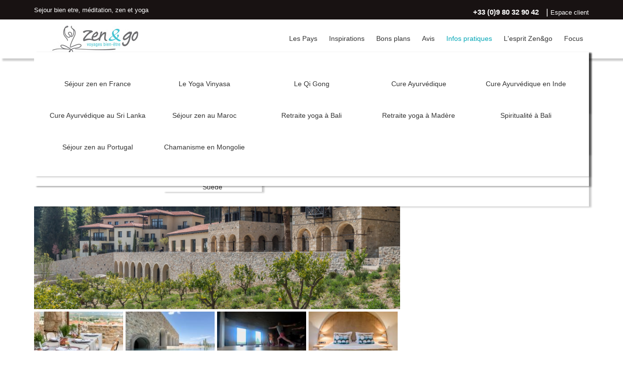

--- FILE ---
content_type: text/html; charset=utf-8
request_url: https://www.zenngo.fr/guide-voyage/hebergements/details/10/621-demeure-charme-au-coeur-du-peloponnese-grece.html
body_size: 31882
content:

<!DOCTYPE html>
<html xmlns="http://www.w3.org/1999/xhtml" xml:lang="fr-fr" lang="fr-fr" dir="ltr" >
<head>
	<base href="https://www.zenngo.fr/guide-voyage/hebergements/details/10/621-demeure-charme-au-coeur-du-peloponnese-grece.html" />
	<meta http-equiv="content-type" content="text/html; charset=utf-8" />
	<meta name="viewport" content="width=device-width, initial-scale=1.0" />
	<meta name="description" content="Dans cette demeure de charme, les chambres dot&amp;eacute;es d&amp;rsquo;une salle de bain privative s'inspirent des couleurs rouge et or de l'art monastiq..." />
	<meta name="generator" content="Resaconseil.com" />
	<title>Demeure de charme au cœur du Péloponnèse en Grèce - Zen&amp;go</title>
	<link href="/templates/zen/favicon.ico" rel="shortcut icon" type="image/vnd.microsoft.icon" />
	<link href="https://www.zenngo.fr/media/com_fabrik/js/lib/wickedpicker/wickedpicker.css" rel="stylesheet" type="text/css" />
	<link href="/media/jui/css/chosen.css" rel="stylesheet" type="text/css" />
	<link href="https://www.zenngo.fr/media/com_fabrik/css/fabrik.css" rel="stylesheet" type="text/css" />
	<link href="/components/com_fabrik/libs/mediabox-advanced/mediabox-Dark.css" rel="stylesheet" type="text/css" />
	<link href="https://www.zenngo.fr/plugins/fabrik_visualization/googlemap/views/googlemap/tmpl/bootstrap/template.css" rel="stylesheet" type="text/css" />
	<link href="https://www.zenngo.fr/components/com_fabrik/views/list/tmpl/related-voyages/template_css.php?c=5_com_content_5&amp;buttoncount=0&amp;format=html" rel="stylesheet" type="text/css" />
	<link href="/plugins/system/maximenuckmobile/themes/icon/maximenuckmobile.css" rel="stylesheet" type="text/css" />
	<link href="/media/system/css/calendar-jos.css?abe414998dd763dbf1e20e71334a998a" rel="stylesheet" title="Vert" media="all" type="text/css" />
	<link href="https://www.zenngo.fr/components/com_fabrik/views/form/tmpl/newsletter/template_css.php?c=71&amp;rowid=&amp;view=form&amp;rowid=" rel="stylesheet" type="text/css" />
	<link href="/modules/mod_maximenuck/themes/default/css/maximenuck.php?monid=maximenuck120" rel="stylesheet" type="text/css" />
	<link href="/modules/mod_maximenuck/templatelayers/beez3-position1.css" rel="stylesheet" type="text/css" />
	<link href="/modules/mod_maximenuck/assets/maximenuresponsiveck.css" rel="stylesheet" type="text/css" />
	<link href="/plugins/system/gdpr/assets/css/cookieconsentgooglecmp.min.css" rel="stylesheet" type="text/css" />
	<link href="/plugins/system/gdpr/assets/css/cookieconsent.min.css" rel="stylesheet" type="text/css" />
	<link href="/plugins/system/gdpr/assets/css/cookieconsent.xtd.min.css" rel="stylesheet" type="text/css" />
	<link href="/plugins/system/gdpr/assets/css/jquery.fancybox.min.css" rel="stylesheet" type="text/css" />
	<style type="text/css">
.mobilebarmaximenuck { display: none; }
	@media only screen and (max-width:1023px){
    #maximenuck120 { display: none !important; }
    .mobilebarmaximenuck { display: block; }
	.hidemenumobileck {display: none !important;}
     }@media screen and (max-width: 1023px) {div#maximenuck120 ul.maximenuck li.maximenuck.nomobileck, div#maximenuck120 .maxipushdownck ul.maximenuck2 li.maximenuck.nomobileck { display: none !important; }}@media screen and (min-width: 1024px) {div#maximenuck120 ul.maximenuck li.maximenuck.nodesktopck, div#maximenuck120 .maxipushdownck ul.maximenuck2 li.maximenuck.nodesktopck { display: none !important; }}div.cc-window.cc-floating{max-width:24em}@media(max-width: 639px){div.cc-window.cc-floating:not(.cc-center){max-width: none}}div.cc-window, span.cc-cookie-settings-toggler{font-size:16px}div.cc-revoke{font-size:16px}div.cc-settings-label,span.cc-cookie-settings-toggle{font-size:14px}div.cc-window.cc-banner{padding:1em 1.8em}div.cc-window.cc-floating{padding:2em 1.8em}input.cc-cookie-checkbox+span:before, input.cc-cookie-checkbox+span:after{border-radius:1px}div.cc-center,div.cc-floating,div.cc-checkbox-container,div.gdpr-fancybox-container div.fancybox-content,ul.cc-cookie-category-list li,fieldset.cc-service-list-title legend{border-radius:10px}div.cc-window a.cc-btn,span.cc-cookie-settings-toggle{border-radius:5px}div.cc-checkboxes-container input.cc-cookie-checkbox+span,fieldset.cc-cookie-list-title .gdpr_cookie_switcher label.gdpr_onoffswitch-label{border-radius:15px}div.cc-checkboxes-container input.cc-cookie-checkbox+span::before{border-radius:10px;height:14px;bottom: 2px;width:14px}fieldset.cc-cookie-list-title .gdpr_cookie_switcher span.gdpr_onoffswitch-switch{border-radius:10px;height:14px;top:2px;right:3px}fieldset.cc-cookie-list-title .gdpr_onoffswitchcookie.gdpr_cookie_switcher.disabled .gdpr_onoffswitch-switch{right:25px}div.cc-checkboxes-container input.cc-cookie-checkbox:checked+span::before{left:8px}div.cc-checkboxes-container input.cc-cookie-checkbox+span::before{left:3px}div.gdpr-component-view span.cc-checkboxes-placeholder,div.gdpr-component-view div.cc-checkboxes-container input.cc-cookie-checkbox+span::before{border-radius:10px}div.gdpr-component-view div.cc-checkboxes-container input.cc-cookie-checkbox+span::before{height: 14px;bottom: 2px;left:3px}div.gdpr-component-view div.cc-checkboxes-container input.cc-cookie-checkbox:checked+span::before{transform:translateX(22px)}
	</style>
	<script type="application/json" class="joomla-script-options new">{"csrf.token":"9ef8f8578aa935b7166b221f347197c7","system.paths":{"root":"","base":""},"joomla.jtext":{"COM_FABRIK_LOADING":"Chargement...","COM_FABRIK_VALIDATING":"Validation","COM_FABRIK_MUST_VALIDATE":"Must validate","COM_FABRIK_SUCCESS":"Succ\u00e8s","COM_FABRIK_NO_REPEAT_GROUP_DATA":"Pas de donn\u00e9es","COM_FABRIK_VALIDATION_ERROR":"Erreur de validation","COM_FABRIK_CONFIRM_DELETE_1":"\u00cates-vous s\u00fbr(e) de vouloir supprimer cet enregistrement ?","COM_FABRIK_FORM_SAVED":"Formulaire sauvegard\u00e9","JLIB_HTML_BEHAVIOR_CLOSE":"Fermer","PLG_ELEMENT_RADIO_ENTER_VALUE_LABEL":"Veuillez saisir une valeur et\/ou un libell\u00e9","PLG_ELEMENT_FILEUPLOAD_MAX_UPLOAD_REACHED":"Vous avez atteint le nombre maximal d'images autoris\u00e9 pour cet enregistrement","PLG_ELEMENT_FILEUPLOAD_DRAG_FILES_HERE":"Glisser les fichiers ici","PLG_ELEMENT_FILEUPLOAD_UPLOAD_ALL_FILES":"Assurez-vous que vous avez upload\u00e9 tous les fichiers avant d'enregistrer le formulaire","PLG_ELEMENT_FILEUPLOAD_RESIZE":"Redimensionnement","PLG_ELEMENT_FILEUPLOAD_CROP_AND_SCALE":"Recadrer et redimensionner","PLG_ELEMENT_FILEUPLOAD_PREVIEW":"Pr\u00e9visualisation","PLG_ELEMENT_FILEUPLOAD_CONFIRM_SOFT_DELETE":"Supprimer la r\u00e9f\u00e9rence \u00e0 ce fichier ?","PLG_ELEMENT_FILEUPLOAD_CONFIRM_HARD_DELETE":"Effacement d\u00e9finitif du fichier sur le serveur ?","PLG_ELEMENT_FILEUPLOAD_FILE_TOO_LARGE_SHORT":"La taille du fichier est trop grande pour \u00eatre envoy\u00e9","COM_FABRIK_PLEASE_SELECT_A_ROW":"Veuillez s\u00e9lectionner une ligne","COM_FABRIK_NO_AUTOCOMPLETE_RECORDS":"Aucun enregistrement trouv\u00e9","COM_FABRIK_AUTOCOMPLETE_AJAX_ERROR":"COM_FABRIK_AUTOCOMPLETE_AJAX_ERROR","COM_FABRIK_PREV":"Pr\u00e9c.","COM_FABRIK_SELECT_ROWS_FOR_DELETION":"S\u00e9lectionnez des lignes \u00e0 supprimer","JYES":"Oui","JNO":"Non","COM_FABRIK_SELECT_COLUMNS_TO_EXPORT":"S\u00e9lectionnez les colonnes \u00e0 exporter","COM_FABRIK_INCLUDE_FILTERS":"Inclure les filtres :","COM_FABRIK_INCLUDE_DATA":"Inclure les donn\u00e9es :","COM_FABRIK_INCLUDE_RAW_DATA":"Inclure les donn\u00e9es brutes :","COM_FABRIK_INCLUDE_CALCULATIONS":"Inclure les calculs","COM_FABRIK_EXPORT":"Exporter","COM_FABRIK_START":"D\u00e9but","COM_FABRIK_NEXT":"Suivant","COM_FABRIK_END":"Fin","COM_FABRIK_PAGE":"COM_FABRIK_PAGE","COM_FABRIK_OF":"COM_FABRIK_OF","COM_FABRIK_RECORDS":"enregistrements","COM_FABRIK_SAVING_TO":"sauvegarder vers","COM_FABRIK_CONFIRM_DROP":"Voulez-vous vraiment supprimer tous les enregistrements et r\u00e9initialiser ces cl\u00e9s de table \u00e0 0 ?","COM_FABRIK_NO_RECORDS":"Aucun enregistrement trouv\u00e9","COM_FABRIK_CSV_COMPLETE":"Export CSV termin\u00e9","COM_FABRIK_CSV_DOWNLOAD_HERE":"T\u00e9l\u00e9charger ici","COM_FABRIK_CONFIRM_DELETE":"\u00cates-vous s\u00fbr(e) de vouloir supprimer les enregistrements %s ?","COM_FABRIK_CSV_DOWNLOADING":"T\u00e9l\u00e9chargement du fichier CSV","COM_FABRIK_FILE_TYPE":"Type de fichier","COM_FABRIK_ADVANCED_SEARCH":"Recherche avanc\u00e9e","COM_FABRIK_FORM_FIELDS":"Champs du formulaire","COM_FABRIK_VIEW":"Afficher","COM_FABRIK_LIST_SHORTCUTS_ADD":"a","COM_FABRIK_LIST_SHORTCUTS_EDIT":"e","COM_FABRIK_LIST_SHORTCUTS_DELETE":"d","COM_FABRIK_LIST_SHORTCUTS_FILTER":"f","PLG_ELEMENT_CHECKBOX_ENTER_VALUE_LABEL":"Veuillez entrer une valeur et\/ou une \u00e9tiquette"},"system.keepalive":{"interval":3600000,"uri":"\/component\/ajax\/?format=json"}}</script>
	<script src="/media/system/js/mootools-core.js?abe414998dd763dbf1e20e71334a998a" type="text/javascript"></script>
	<script src="/media/system/js/core.js?abe414998dd763dbf1e20e71334a998a" type="text/javascript"></script>
	<script src="/media/system/js/mootools-more.js?abe414998dd763dbf1e20e71334a998a" type="text/javascript"></script>
	<script src="/media/jui/js/jquery.min.js?abe414998dd763dbf1e20e71334a998a" type="text/javascript"></script>
	<script src="/media/jui/js/jquery-noconflict.js?abe414998dd763dbf1e20e71334a998a" type="text/javascript"></script>
	<script src="/media/jui/js/jquery-migrate.min.js?abe414998dd763dbf1e20e71334a998a" type="text/javascript"></script>
	<script src="/media/jui/js/bootstrap.min.js?abe414998dd763dbf1e20e71334a998a" type="text/javascript"></script>
	<script src="/media/jui/js/chosen.jquery.min.js" type="text/javascript"></script>
	<script src="/plugins/system/maximenuckmobile/assets/maximenuckmobile.js" type="text/javascript"></script>
	<script src="/media/system/js/calendar.js?abe414998dd763dbf1e20e71334a998a" type="text/javascript"></script>
	<script src="/media/system/js/calendar-setup.js?abe414998dd763dbf1e20e71334a998a" type="text/javascript"></script>
	<!--[if lt IE 9]><script src="/media/system/js/polyfill.event.js?abe414998dd763dbf1e20e71334a998a" type="text/javascript"></script><![endif]-->
	<script src="/media/system/js/keepalive.js?abe414998dd763dbf1e20e71334a998a" type="text/javascript"></script>
	<script src="/media/jui/js/jquery.ui.core.min.js?abe414998dd763dbf1e20e71334a998a" type="text/javascript"></script>
	<script src="/modules/mod_maximenuck/assets/maximenuck.js" type="text/javascript"></script>
	<script src="/modules/mod_maximenuck/assets/jquery.easing.1.3.js" type="text/javascript"></script>
	<script src="/plugins/system/gdpr/assets/js/jquery.fancybox.min.js" type="text/javascript" defer="defer"></script>
	<script src="/plugins/system/gdpr/assets/js/cookieconsent.min.js" type="text/javascript" defer="defer"></script>
	<script src="/plugins/system/gdpr/assets/js/init.js" type="text/javascript" defer="defer"></script>
	<script type="text/javascript">
jQuery(document).ready(function($){
                    $('#maximenuck120').MobileMaxiMenu({usemodules : 0,container : 'menucontainer',showdesc : 0,showlogo : 0,useimages : 0,menuid : 'maximenuck120',showmobilemenutext : 'none',mobilemenutext : '',mobilebackbuttontext : 'Retour',displaytype : 'accordion',menubarbuttoncontent : '',topbarbuttoncontent : '',uriroot : '',displayeffect : 'normal',menuwidth : '300',openedonactiveitem : '0'});});Calendar._DN = ["dimanche","lundi","mardi","mercredi","jeudi","vendredi","samedi","dimanche"]; Calendar._SDN = ["Dim","Lun","Mar","Mer","Jeu","Ven","Sam","Dim"]; Calendar._FD = 0; Calendar._MN = ["janvier","f\u00e9vrier","mars","avril","mai","juin","juillet","ao\u00fbt","septembre","octobre","novembre","d\u00e9cembre"]; Calendar._SMN = ["Jan","F\u00e9v","Mar","Avr","Mai","Jui","Juil","Ao\u00fb","Sep","Oct","Nov","D\u00e9c"]; Calendar._TT = {"INFO":"\u00c0 propos du calendrier","ABOUT":"DHTML Date\/Time Selector\n(c) dynarch.com 2002-2005 \/ Author: Mihai Bazon\nFor latest version visit: http:\/\/www.dynarch.com\/projects\/calendar\/\nDistributed under GNU LGPL.  See http:\/\/gnu.org\/licenses\/lgpl.html for details.\n\nS\u00e9lection de la date&#160;:- Utilisez les boutons \u00ab et \u00bb pour s\u00e9lectionner l'ann\u00e9e- Utilisez les boutons < et > pour s\u00e9lectionner le mois- Maintenez enfonc\u00e9 le bouton de la souris sur l'un des boutons ci-dessous pour une s\u00e9lection plus rapide.","ABOUT_TIME":"\n\nTime selection:\n- Click on any of the time parts to increase it\n- or Shift-click to decrease it\n- or click and drag for faster selection.","PREV_YEAR":"Cliquez pour passer \u00e0 l'ann\u00e9e pr\u00e9c\u00e9dente. Maintenez cliqu\u00e9 pour une liste d'ann\u00e9es.","PREV_MONTH":"Cliquez pour passer au mois pr\u00e9c\u00e9dent. Maintenez cliqu\u00e9 pour une liste de mois.","GO_TODAY":"Aller \u00e0 aujourd'hui","NEXT_MONTH":"Cliquez pour passer au mois suivant. Maintenez cliqu\u00e9 pour une liste de mois.","SEL_DATE":"S\u00e9lectionnez une date.","DRAG_TO_MOVE":"Tirer pour d\u00e9placer","PART_TODAY":" Aujourd'hui ","DAY_FIRST":"Afficher %s d'abord","WEEKEND":"0,6","CLOSE":"Fermer","TODAY":"Aujourd'hui","TIME_PART":"(Maj-)Clic ou tirez pour modifier la valeur.","DEF_DATE_FORMAT":"%Y-%m-%d","TT_DATE_FORMAT":"%a, %b %e","WK":"sem.","TIME":"Heure :"};jQuery(document).ready(function(jQuery){jQuery('#maximenuck120').DropdownMaxiMenu({fxtransition : 'easeInCubic',dureeIn : 0,dureeOut : 100,menuID : 'maximenuck120',testoverflow : '0',orientation : 'horizontal',behavior : 'mouseover',opentype : 'open',fxdirection : 'normal',directionoffset1 : '30',directionoffset2 : '30',showactivesubitems : '0',ismobile : 0,menuposition : '0',effecttype : 'dropdown',topfixedeffect : '1',topfixedoffset : '',clickclose : '0',fxduration : 100});});var gdprConfigurationOptions = { complianceType: 'opt-in',
																			  cookieConsentLifetime: 30,
																			  cookieConsentSamesitePolicy: '',
																			  cookieConsentSecure: 0,
																			  disableFirstReload: 1,
																	  		  blockJoomlaSessionCookie: 0,
																			  blockExternalCookiesDomains: 0,
																			  externalAdvancedBlockingModeCustomAttribute: '',
																			  allowedCookies: '',
																			  blockCookieDefine: 1,
																			  autoAcceptOnNextPage: 0,
																			  revokable: 1,
																			  lawByCountry: 0,
																			  checkboxLawByCountry: 0,
																			  blockPrivacyPolicy: 0,
																			  cacheGeolocationCountry: 1,
																			  countryAcceptReloadTimeout: 1000,
																			  usaCCPARegions: null,
																			  countryEnableReload: 1,
																			  customHasLawCountries: [""],
																			  dismissOnScroll: 0,
																			  dismissOnTimeout: 0,
																			  containerSelector: 'html',
																			  hideOnMobileDevices: 0,
																			  autoFloatingOnMobile: 0,
																			  autoFloatingOnMobileThreshold: 1024,
																			  autoRedirectOnDecline: 0,
																			  autoRedirectOnDeclineLink: '',
																			  showReloadMsg: 0,
																			  showReloadMsgText: 'Applying preferences and reloading the page...',
																			  defaultClosedToolbar: 0,
																			  toolbarLayout: 'basic-header',
																			  toolbarTheme: 'block',
																			  toolbarButtonsTheme: 'decline_first',
																			  revocableToolbarTheme: 'basic',
																			  toolbarPosition: 'center',
																			  toolbarCenterTheme: 'extended',
																			  revokePosition: 'revoke-bottom-left',
																			  toolbarPositionmentType: 1,
																			  positionCenterSimpleBackdrop: 1,
																			  positionCenterBlurEffect: 0,
																			  preventPageScrolling: 0,
																			  popupEffect: 'fade',
																			  popupBackground: '#000000',
																			  popupText: '#ffffff',
																			  popupLink: '#ffffff',
																			  buttonBackground: '#ffffff',
																			  buttonBorder: '#ffffff',
																			  buttonText: '#000000',
																			  highlightOpacity: '100',
																			  highlightBackground: '#333333',
																			  highlightBorder: '#ffffff',
																			  highlightText: '#ffffff',
																			  highlightDismissBackground: '#333333',
																		  	  highlightDismissBorder: '#ffffff',
																		 	  highlightDismissText: '#ffffff',
																			  autocenterRevokableButton: 0,
																			  hideRevokableButton: 0,
																			  hideRevokableButtonOnscroll: 0,
																			  customRevokableButton: 0,
																			  customRevokableButtonAction: 0,
																			  headerText: '<p>Nous avons besoin de votre autorisation pour activer les cookies.</p>',
																			  messageText: 'Nous utilisons des cookies pour vous offrir une expérience de navigation optimale.',
																			  denyMessageEnabled: 1, 
																			  denyMessage: 'Vous avez refusé les cookies. Il est possible que certaines fonctionnalités ne fonctionnent pas comme prévu. Pour vous garantir une expérience optimale sur ce site, SVP veuillez autoriser les cookies.',
																			  placeholderBlockedResources: 0, 
																			  placeholderBlockedResourcesAction: '',
																	  		  placeholderBlockedResourcesText: 'You must accept cookies and reload the page to view this content',
																			  placeholderIndividualBlockedResourcesText: 'Vous devez accepter les cookies de {domain} et recharger la page pour accéder à ce contenu',
																			  placeholderIndividualBlockedResourcesAction: 0,
																			  placeholderOnpageUnlock: 0,
																			  scriptsOnpageUnlock: 0,
																			  autoDetectYoutubePoster: 0,
																			  autoDetectYoutubePosterApikey: 'AIzaSyAV_WIyYrUkFV1H8OKFYG8wIK8wVH9c82U',
																			  dismissText: 'OK !',
																			  allowText: 'Autoriser les cookies',
																			  denyText: 'Refuser',
																			  cookiePolicyLinkText: '',
																			  cookiePolicyLink: 'javascript:void(0)',
																			  cookiePolicyRevocableTabText: 'Cookies',
																			  privacyPolicyLinkText: 'Voir notre politique de confidentialité',
																			  privacyPolicyLink: 'politique-de-confidentialite.html',
																			  googleCMPTemplate: 1,
																			  enableGdprBulkConsent: 0,
																			  enableCustomScriptExecGeneric: 0,
																			  customScriptExecGeneric: '',
																			  categoriesCheckboxTemplate: 'cc-checkboxes-light',
																			  toggleCookieSettings: 1,
																			  toggleCookieSettingsLinkedView: 0,
																			  toggleCookieSettingsButtonsArea: 1,
 																			  toggleCookieSettingsLinkedViewSefLink: '/component/gdpr/',
																	  		  toggleCookieSettingsText: '<span class="cc-cookie-settings-toggle">Je choisis <span class="cc-cookie-settings-toggler">&#x25EE;</span></span>',
																			  toggleCookieSettingsButtonBackground: '#333333',
																			  toggleCookieSettingsButtonBorder: '#ffffff',
																			  toggleCookieSettingsButtonText: '#ffffff',
																			  showLinks: 1,
																			  blankLinks: '_blank',
																			  autoOpenPrivacyPolicy: 0,
																			  openAlwaysDeclined: 0,
																			  cookieSettingsLabel: 'Choix des cookies',
															  				  cookieSettingsDesc: 'Sélectionnez le type de cookies que vous souhaitez désactiver. Cliquez sur le nom de chaque catégorie pour plus d\'informations sur l\'utilisation des cookies.',
																			  cookieCategory1Enable: 1,
																			  cookieCategory1Name: 'Nécessaires',
																			  cookieCategory1Locked: 0,
																			  cookieCategory2Enable: 1,
																			  cookieCategory2Name: 'Préférences de navigation',
																			  cookieCategory2Locked: 0,
																			  cookieCategory3Enable: 1,
																			  cookieCategory3Name: 'Statistiques',
																			  cookieCategory3Locked: 0,
																			  cookieCategory4Enable: 1,
																			  cookieCategory4Name: 'Marketing',
																			  cookieCategory4Locked: 0,
																			  cookieCategoriesDescriptions: {categoryReadMore: 'Open category settings',cat1:'<p>Cookies nécessaires pour les fonctionnalités de base du site. Le site ne fonctionnera pas correctement si vous n\'acceptez pas ces cookies.</p>',cat2:'<p>Cookies qui permettent d\'adapter le contenu du site à vos préférences, telles que la langue utilisée.</p>',cat3:'<p>Cookies de statistiques, qui nous aident à mieux comprendre votre navigation sur le site et à améliorer nos fonctionnalités.</p>',cat4:'<p>Cookies marketing, qui nous permettent de connaitre les habitudes de nos visiteurs, et d\'adapter notre communication.</p>'},
																			  alwaysReloadAfterCategoriesChange: 0,
																			  preserveLockedCategories: 0,
																			  declineButtonBehavior: 'hard',
																			  blockCheckedCategoriesByDefault: 0,
																			  reloadOnfirstDeclineall: 0,
																			  trackExistingCheckboxSelectors: '',
															  		  		  trackExistingCheckboxConsentLogsFormfields: 'name,email,subject,message',
																			  allowallShowbutton: 0,
																			  allowallText: 'Allow all cookies',
																			  allowallButtonBackground: '#ffffff',
																			  allowallButtonBorder: '#ffffff',
																			  allowallButtonText: '#000000',
																			  allowallButtonTimingAjax: 'fast',
																			  includeAcceptButton: 0,
																			  includeDenyButton: 0,
																			  trackConsentDate: 0,
																			  execCustomScriptsOnce: 1,
																			  optoutIndividualResources: 0,
																			  blockIndividualResourcesServerside: 0,
																			  disableSwitchersOptoutCategory: 0,
																			  autoAcceptCategories: 0,
																			  allowallIndividualResources: 1,
																			  blockLocalStorage: 0,
																			  blockSessionStorage: 0,
																			  externalAdvancedBlockingModeTags: 'iframe,script,img,source,link',
																			  enableCustomScriptExecCategory1: 0,
																			  customScriptExecCategory1: '',
																			  enableCustomScriptExecCategory2: 0,
																			  customScriptExecCategory2: '',
																			  enableCustomScriptExecCategory3: 0,
																			  customScriptExecCategory3: '',
																			  enableCustomScriptExecCategory4: 0,
																			  customScriptExecCategory4: '',
																			  enableCustomDeclineScriptExecCategory1: 0,
																			  customScriptDeclineExecCategory1: '',
																			  enableCustomDeclineScriptExecCategory2: 0,
																			  customScriptDeclineExecCategory2: '',
																			  enableCustomDeclineScriptExecCategory3: 0,
																			  customScriptDeclineExecCategory3: '',
																			  enableCustomDeclineScriptExecCategory4: 0,
																			  customScriptDeclineExecCategory4: '',
																			  enableCMPPreferences: 0,	
																			  enableCMPStatistics: 1,
																			  enableCMPAds: 1,																			  
																			  debugMode: 0
																		};var gdpr_ajax_livesite='https://www.zenngo.fr/';var gdpr_enable_log_cookie_consent=0;var gdprUseCookieCategories=1;var gdpr_ajaxendpoint_cookie_category_desc='https://www.zenngo.fr/index.php?option=com_gdpr&task=user.getCookieCategoryDescription&format=raw';var gdprJSessCook='1f1a16f0faa5eb2b6146c1ce8a6a0547';var gdprJSessVal='7fd478d8db2f1b15865832790efd67ca';var gdprJAdminSessCook='fef4af80b6fdb8bf8d10f325f533af6d';var gdprPropagateCategoriesSession=1;var gdprAlwaysPropagateCategoriesSession=1;var gdprAlwaysCheckCategoriesSession=0;var gdprFancyboxWidth=700;var gdprFancyboxHeight=800;var gdprCloseText='Fermer';
	</script>
	<link rel="canonical" href="/guide-voyage/hebergements/details/10/621-demeure-charme-au-coeur-du-peloponnese-grece.html" />
	<meta property="og:title" content="Demeure de charme au cœur du Péloponnèse en Grèce - Zen&go" />
	<meta property="og:type" content="article" />
	<meta property="og:url" content="https://www.zenngo.fr/guide-voyage/hebergements/details/10/621-demeure-charme-au-coeur-du-peloponnese-grece.html" />
	<meta property="og:description" content="Dans cette demeure de charme, les chambres dot&eacute;es d&rsquo;une salle de bain privative s'inspirent des couleurs rouge et or de l'art monastiq..." />
	<meta property="og:image" content="https://www.zenngo.fr//images/hotels/Euphoria_Retreat_5.jpg" />

  <link href='https://fonts.googleapis.com/css?family=Open+Sans:400,300,700' rel='stylesheet' type='text/css'>
  <link href='https://fonts.googleapis.com/css?family=Raleway:400,900,600,100' rel='stylesheet' type='text/css'>
			<link rel="stylesheet" href="/templates/zen/css/bootstrap.css" type="text/css" />
				<link rel="stylesheet" href="/templates/zen/css/template.css" type="text/css" />
			<meta name="viewport" content="width=device-width, initial-scale=1.0" />
	<link rel="stylesheet" href="/templates/zen/css/mobile.css" type="text/css" />
	    



  <!-- Global site tag (gtag.js) - Google Analytics -->
<script async src="https://www.googletagmanager.com/gtag/js?id=UA-50529940-1"></script>
<script>
  window.dataLayer = window.dataLayer || [];
  function gtag(){dataLayer.push(arguments);}
  gtag('js', new Date());

  gtag('config', 'UA-50529940-1');
</script>
  
  <!-- Google tag (gtag.js) -->
<script async src="https://www.googletagmanager.com/gtag/js?id=G-ZGDZQCM5PE"></script>
<script>
  window.dataLayer = window.dataLayer || [];
  function gtag(){dataLayer.push(arguments);}
  gtag('js', new Date());

  gtag('config', 'G-ZGDZQCM5PE');
</script>
  
  <meta name="google-site-verification" content="3WJUSA9rulqvnTrM4RSdketf6xHpvSxqropWzj8pXak" />
  
  <!-- Google Tag Manager -->
<script>(function(w,d,s,l,i){w[l]=w[l]||[];w[l].push({'gtm.start':
new Date().getTime(),event:'gtm.js'});var f=d.getElementsByTagName(s)[0],
j=d.createElement(s),dl=l!='dataLayer'?'&l='+l:'';j.async=true;j.src=
'https://www.googletagmanager.com/gtm.js?id='+i+dl;f.parentNode.insertBefore(j,f);
})(window,document,'script','dataLayer','GTM-T3BF2PK');</script>
<!-- End Google Tag Manager -->

  <!-- ShareThis -->
<script type='text/javascript' src='https://platform-api.sharethis.com/js/sharethis.js#property=646c6d56a660b80019d55c64&product=sop' async='async'></script>
<!-- powr BEGIN --><div class="powr-popup" id="sharethis-popup-646c6d56a660b80019d55c64"></div><!-- powr END -->



   
		<!-- hack calendar -->
	<script>
	var $j = jQuery.noConflict();
   $j(document).ready(function() {
       $j('.plg-date, .calendarbutton').on('click', function(event){
		   event.preventDefault();
			document.getElements(".calendar .headrow .nav").each(function(s) {
				s.set("colspan", "2");
			});
			document.getElements(".calendar .title").each(function(s) {
				s.set("colspan", "6");
			});
       });
   });
	</script> 
  
 <script type="application/ld+json">
{
  "@context": "https://schema.org",
  "@graph": [
    {
      "@type": ["Organization","TravelAgency"],
      "@id": "https://www.zenngo.fr/#org",
      "name": "Zen&go",
      "legalName": "CHAGRITAS AVENTURES",
      "url": "https://www.zenngo.fr/",
      "brand": "Zen&go",
      "slogan": "Voyages nature & bien-être (yoga, méditation, ayurvéda...)",
      "description": "Agence de voyage spécialiste des séjours bien-être : retraites de yoga, méditation, qi gong, cures ayurvédiques, séjours détox, en France et dans le monde.",
      "telephone": "+33 9 80 32 90 42",
       "foundingDate": "2009",
      "founder": {
        "@type": "Person",
        "name": "Phoebe Perdreau",
        "jobTitle": "Fondatrice"
            },
      "address": {
        "@type": "PostalAddress",
        "streetAddress": "Mines ParisTech, 35 Rue Saint-Honoré",
        "postalCode": "77300",
        "addressLocality": "Fontainebleau",
        "addressRegion": "Île-de-France",
        "addressCountry": "FR"
      },
      "identifier": [
        { "@type": "PropertyValue", "name": "Immatriculation tourisme", "value": "IM077100025" },
        { "@type": "PropertyValue", "name": "RCS", "value": "RCS Melun 515 011 310" },
        { "@type": "PropertyValue", "name": "Capital social", "value": "9 500 €" }
      ],
      "areaServed": "Worldwide",
      "availableLanguage": ["fr"],
      "sameAs": [
        "https://www.facebook.com/zenngo.voyages/",
        "https://www.instagram.com/zenngo/"
      ],
      "contactPoint": [
        {
          "@type": "ContactPoint",
          "contactType": "Service client",
          "telephone": "+33 9 80 32 90 42",
          "availableLanguage": ["fr"],
          "areaServed": "FR"
        }
      ],
      "hasOfferCatalog": {
        "@type": "OfferCatalog",
        "name": "Catalogues de voyages bien-être",
        "itemListElement": [
          {
            "@type": "OfferCatalog",
            "name": "Inspirations",
            "itemListElement": [
              { "@type": "Offer", "itemOffered": { "@type": "Service", "name": "Retraites et stages de Yoga" } },
              { "@type": "Offer", "itemOffered": { "@type": "Service", "name": "Voyages Méditation & Spiritualité" } },
              { "@type": "Offer", "itemOffered": { "@type": "Service", "name": "Cures et séjours Ayurvéda" } },
              { "@type": "Offer", "itemOffered": { "@type": "Service", "name": "Qi Gong & Pilates" } },
              { "@type": "Offer", "itemOffered": { "@type": "Service", "name": "Séjours Détox" } },
              { "@type": "Offer", "itemOffered": { "@type": "Service", "name": "Massage & relaxation" } }
            ]
          }
        ]
      },
      "knowsAbout": [
        "Retraite yoga", "Séjour méditation", "Qi Gong", "Cure ayurvédique", "Détox"
      ],
      "image": "https://www.zenngo.fr/images/menus/5.png",
      "aggregateRating": {
        "@type": "AggregateRating",
        "ratingValue": "9.6",
        "bestRating": "10",
        "ratingCount": 496
      }
    },
    {
      "@type": "WebSite",
      "@id": "https://www.zenngo.fr/#website",
      "url": "https://www.zenngo.fr/",
      "name": "Zen&go",
      "inLanguage": "fr",
      "publisher": { "@id": "https://www.zenngo.fr/#org" },
      "potentialAction": {
        "@type": "SearchAction",
        "target": "https://www.zenngo.fr/?search={query}",
        "query-input": "required name=query"
      }
    },
    {
      "@type": "WebPage",
      "@id": "https://www.zenngo.fr/#webpage",
      "url": "https://www.zenngo.fr/",
      "name": "Séjour bien-être, stage yoga, méditation et voyage zen",
      "isPartOf": { "@id": "https://www.zenngo.fr/#website" },
      "inLanguage": "fr",
      "description": "Découvrez nos séjours bien-être : retraites de yoga, méditation, Qi Gong, cures ayurvédiques, week-ends détox et voyages nature aux quatre coins du monde.",
      "about": ["Voyages bien-être","Yoga","Méditation","Ayurvéda","Qi Gong","Détox"],
      "publisher": { "@id": "https://www.zenngo.fr/#org" },
      "image": "https://www.zenngo.fr/images/menus/5.png",
      "primaryImageOfPage": {
        "@type": "ImageObject",
        "url": "https://www.zenngo.fr/images/menus/5.png"
      }
    }
  ]
}
</script>


</head>
<body class="com_fabrik view-details layout-related-voyages no-task itemid-219">

  <!-- Google Tag Manager (noscript) -->
<noscript><iframe src="https://www.googletagmanager.com/ns.html?id=GTM-T3BF2PK"
height="0" width="0" style="display:none;visibility:hidden"></iframe></noscript>
<!-- End Google Tag Manager (noscript) -->

<div id="wrapper2">
	<div class="container-fluid inner ui-sortable">
			<div id="bannertop">
				<div class="inner-top clearfix">
					<div id="bannertop-left">Sejour bien etre, méditation, zen et yoga </div>
					<div id="bannertop-right">
													
																						<div class="moduletable_contact_top">
						

<div class="custom_contact_top"  >
	<div><a href="tel:+33 (0)9 80 32 90 42"><span class="call-number">+33 (0)9 80 32 90 42</span></a> | <a href="https://reservations.zenngo.fr"><span class="call-link"> Espace client </span></a></div></div>
		</div>
	
											</div>
				</div>
			</div>
			<div id="bannerfix" data-spy="affix" data-offset-top="32">
								<div id="bannermenu" class="logobloc">
				<div class="inner-top clearfix">
							<div class="moduletable_menu">
						<!-- debut Maximenu CK, par cedric keiflin -->
	<div class="maximenuckh ltr" id="maximenuck120" style="z-index:10;">
        <div class="maxiroundedleft"></div>
        <div class="maxiroundedcenter">
            <ul class="_menu maximenuck" style="position:relative;" >
									<li class="maximenucklogo" style="margin-bottom: 0 !important;margin-left: 0 !important;margin-right: 0 !important;margin-top: 0 !important;">
						<a href="/" style="margin-bottom: 0 !important;margin-left: 0 !important;margin-right: 0 !important;margin-top: 0 !important;padding-bottom: 0 !important;padding-left: 0 !important;padding-right: 0 !important;padding-top: 0 !important;background: none !important;"><img src="/images/images/logo-zenngo-header.jpg" alt="Séjour bien-être, stage yoga, voyage méditation et zen"  style="float: left;margin: 0px 0px 0px 0px" /></a>					</li>
												<li data-level="1" class="maximenuck item199 first parent level1  fullwidth" style="z-index : 12000;position:static;" ><a  data-hover="Les Pays" class="maximenuck " href="/pays.html"><span class="titreck"  data-hover="Les Pays">Les Pays</span></a>
	<div class="floatck" style="position:absolute;left:0;right:0;"><div class="maxidrop-top"><div class="maxidrop-top2"></div></div><div class="maxidrop-main" style="width:auto;"><div class="maxidrop-main2"><div class="maximenuck2 first " >
	<ul class="maximenuck2"><li data-level="2" class="maximenuck nodropdown headingck item342 first  level2  fullwidth" style="z-index : 11999;position:static;" ><span  data-hover="Afrique &amp; Moyen-Orient" class="separator _continent"><span class="titreck"  data-hover="Afrique &amp; Moyen-Orient">Afrique &amp; Moyen-Orient</span></span>
	<div class="floatck" style="position:static;display:block;height:auto;"><div class="maxidrop-top"><div class="maxidrop-top2"></div></div><div class="maxidrop-main" style="width:auto;"><div class="maxidrop-main2"><div class="maximenuck2 first " >
	<ul class="maximenuck2"><li data-level="3" class="maximenuck nodropdown item351 first first level3  fullwidth" style="z-index : 11998;position:static;" ><a  data-hover="Egypte" class="maximenuck " href="/pays/afrique-moyen-orient/egypte.html"><span class="titreck"  data-hover="Egypte">Egypte</span></a>
		</li><li data-level="3" class="maximenuck nodropdown item357 first level3  fullwidth" style="z-index : 11997;position:static;" ><a  data-hover="Jordanie" class="maximenuck " href="/pays/afrique-moyen-orient/jordanie.html"><span class="titreck"  data-hover="Jordanie">Jordanie</span></a>
		</li><li data-level="3" class="maximenuck nodropdown item452 first level3  fullwidth" style="z-index : 11996;position:static;" ><a  data-hover="La Réunion" class="maximenuck " href="/pays/afrique-moyen-orient/la-reunion.html"><span class="titreck"  data-hover="La Réunion">La Réunion</span></a>
		</li><li data-level="3" class="maximenuck nodropdown item358 first last level3  fullwidth" style="z-index : 11995;position:static;" ><a  data-hover="Maroc" class="maximenuck " href="/pays/afrique-moyen-orient/maroc.html"><span class="titreck"  data-hover="Maroc">Maroc</span></a>
	</li>
	</ul>
	<div class="clr"></div></div><div class="clr"></div></div></div><div class="maxidrop-bottom"><div class="maxidrop-bottom2"></div></div></div>
	</li><li data-level="2" class="maximenuck nodropdown headingck item343 first  level2  fullwidth" style="z-index : 11994;position:static;" ><span  data-hover="Europe" class="separator _continent"><span class="titreck"  data-hover="Europe">Europe</span></span>
	<div class="floatck" style="position:static;display:block;height:auto;"><div class="maxidrop-top"><div class="maxidrop-top2"></div></div><div class="maxidrop-main" style="width:auto;"><div class="maxidrop-main2"><div class="maximenuck2 first " >
	<ul class="maximenuck2"><li data-level="3" class="maximenuck nodropdown item391 first level3  fullwidth" style="z-index : 11993;position:static;" ><a  data-hover="Croatie" class="maximenuck " href="/pays/europe/croatie.html"><span class="titreck"  data-hover="Croatie">Croatie</span></a>
		</li><li data-level="3" class="maximenuck nodropdown item347 first level3  fullwidth" style="z-index : 11992;position:static;" ><a  data-hover="Espagne-Minorque-Ibiza" class="maximenuck " href="/pays/europe/espagne.html"><span class="titreck"  data-hover="Espagne-Minorque-Ibiza">Espagne-Minorque-Ibiza</span></a>
		</li><li data-level="3" class="maximenuck nodropdown item352 first level3  fullwidth" style="z-index : 11991;position:static;" ><a  data-hover="France &amp; Dom-Tom" class="maximenuck " href="/pays/europe/france.html"><span class="titreck"  data-hover="France &amp; Dom-Tom">France &amp; Dom-Tom</span></a>
		</li><li data-level="3" class="maximenuck nodropdown item348 level3  fullwidth" style="z-index : 11990;position:static;" ><a  data-hover="Grèce-Crète" class="maximenuck " href="/pays/europe/grece.html"><span class="titreck"  data-hover="Grèce-Crète">Grèce-Crète</span></a>
		</li><li data-level="3" class="maximenuck nodropdown item454 first level3  fullwidth" style="z-index : 11989;position:static;" ><a  data-hover="Islande" class="maximenuck " href="/pays/europe/islande.html"><span class="titreck"  data-hover="Islande">Islande</span></a>
		</li><li data-level="3" class="maximenuck nodropdown item436 first level3  fullwidth" style="z-index : 11988;position:static;" ><a  data-hover="Monténégro" class="maximenuck " href="/pays/europe/montenegro.html"><span class="titreck"  data-hover="Monténégro">Monténégro</span></a>
		</li><li data-level="3" class="maximenuck nodropdown item461 first level3  fullwidth" style="z-index : 11987;position:static;" ><a  data-hover="Norvège" class="maximenuck " href="/pays/europe/norvege.html"><span class="titreck"  data-hover="Norvège">Norvège</span></a>
		</li><li data-level="3" class="maximenuck nodropdown item393 first level3  fullwidth" style="z-index : 11986;position:static;" ><a  data-hover="Portugal-Açores-Madère" class="maximenuck " href="/pays/europe/portugal.html"><span class="titreck"  data-hover="Portugal-Açores-Madère">Portugal-Açores-Madère</span></a>
		</li><li data-level="3" class="maximenuck nodropdown item450 first last level3  fullwidth" style="z-index : 11985;position:static;" ><a  data-hover="Suède" class="maximenuck " href="/pays/europe/suede.html"><span class="titreck"  data-hover="Suède">Suède</span></a>
	</li>
	</ul>
	<div class="clr"></div></div><div class="clr"></div></div></div><div class="maxidrop-bottom"><div class="maxidrop-bottom2"></div></div></div>
	</li><li data-level="2" class="maximenuck nodropdown headingck item344 first  level2  fullwidth" style="z-index : 11984;position:static;" ><span  data-hover="Asie" class="separator _continent"><span class="titreck"  data-hover="Asie">Asie</span></span>
	<div class="floatck" style="position:static;display:block;height:auto;"><div class="maxidrop-top"><div class="maxidrop-top2"></div></div><div class="maxidrop-main" style="width:auto;"><div class="maxidrop-main2"><div class="maximenuck2 first " >
	<ul class="maximenuck2"><li data-level="3" class="maximenuck nodropdown item401 first level3  fullwidth" style="z-index : 11983;position:static;" ><a  data-hover="Bhoutan" class="maximenuck " href="/pays/asie/bhoutan.html"><span class="titreck"  data-hover="Bhoutan">Bhoutan</span></a>
		</li><li data-level="3" class="maximenuck nodropdown item354 first level3  fullwidth" style="z-index : 11982;position:static;" ><a  data-hover="Inde" class="maximenuck " href="/pays/asie/inde.html"><span class="titreck"  data-hover="Inde">Inde</span></a>
		</li><li data-level="3" class="maximenuck nodropdown item355 first level3  fullwidth" style="z-index : 11981;position:static;" ><a  data-hover="Indonésie" class="maximenuck " href="/pays/asie/indonesie.html"><span class="titreck"  data-hover="Indonésie">Indonésie</span></a>
		</li><li data-level="3" class="maximenuck nodropdown item359 first level3  fullwidth" style="z-index : 11980;position:static;" ><a  data-hover="Mongolie" class="maximenuck " href="/pays/asie/mongolie.html"><span class="titreck"  data-hover="Mongolie">Mongolie</span></a>
		</li><li data-level="3" class="maximenuck nodropdown item362 first level3  fullwidth" style="z-index : 11979;position:static;" ><a  data-hover="Sri Lanka" class="maximenuck " href="/pays/asie/sri-lanka.html"><span class="titreck"  data-hover="Sri Lanka">Sri Lanka</span></a>
		</li><li data-level="3" class="maximenuck nodropdown item419 first last level3  fullwidth" style="z-index : 11978;position:static;" ><a  data-hover="Thailande" class="maximenuck " href="/pays/asie/thailande.html"><span class="titreck"  data-hover="Thailande">Thailande</span></a>
	</li>
	</ul>
	<div class="clr"></div></div><div class="clr"></div></div></div><div class="maxidrop-bottom"><div class="maxidrop-bottom2"></div></div></div>
	</li><li data-level="2" class="maximenuck nodropdown headingck item345 first  level2  fullwidth" style="z-index : 11977;position:static;" ><span  data-hover="Amériques" class="separator _continent"><span class="titreck"  data-hover="Amériques">Amériques</span></span>
	<div class="floatck" style="position:static;display:block;height:auto;"><div class="maxidrop-top"><div class="maxidrop-top2"></div></div><div class="maxidrop-main" style="width:auto;"><div class="maxidrop-main2"><div class="maximenuck2 first " >
	<ul class="maximenuck2"><li data-level="3" class="maximenuck nodropdown item474 first first level3  fullwidth" style="z-index : 11976;position:static;" ><a  data-hover="Chili" class="maximenuck " href="/pays/ameriques/chili.html"><span class="titreck"  data-hover="Chili">Chili</span></a>
		</li><li data-level="3" class="maximenuck nodropdown item425 level3  fullwidth" style="z-index : 11975;position:static;" ><a  data-hover="Costa-Rica" class="maximenuck " href="/pays/ameriques/costa-rica.html"><span class="titreck"  data-hover="Costa-Rica">Costa-Rica</span></a>
		</li><li data-level="3" class="maximenuck nodropdown item470 first level3  fullwidth" style="z-index : 11974;position:static;" ><a  data-hover="Guatemala" class="maximenuck " href="/pays/ameriques/guatemala.html"><span class="titreck"  data-hover="Guatemala">Guatemala</span></a>
		</li><li data-level="3" class="maximenuck nodropdown item472 first level3  fullwidth" style="z-index : 11973;position:static;" ><a  data-hover="Rép Dominicaine	" class="maximenuck " href="/pays/ameriques/rep-dominicaine.html"><span class="titreck"  data-hover="Rép Dominicaine	">Rép Dominicaine	</span></a>
		</li><li data-level="3" class="maximenuck nodropdown item363 first last level3  fullwidth" style="z-index : 11972;position:static;" ><a  data-hover="USA-Hawaï" class="maximenuck " href="/pays/ameriques/etats-unis.html"><span class="titreck"  data-hover="USA-Hawaï">USA-Hawaï</span></a>
	</li>
	</ul>
	<div class="clr"></div></div><div class="clr"></div></div></div><div class="maxidrop-bottom"><div class="maxidrop-bottom2"></div></div></div>
	</li>
	</ul>
	<div class="clr"></div></div><div class="clr"></div></div></div><div class="maxidrop-bottom"><div class="maxidrop-bottom2"></div></div></div>
	</li><li data-level="1" class="maximenuck headingck item268 first parent level1  fullwidth" style="z-index : 11971;position:static;" ><span  data-hover="Inspirations" class="separator _inspirations"><span class="titreck"  data-hover="Inspirations">Inspirations</span></span>
	<div class="floatck" style="position:absolute;left:0;right:0;"><div class="maxidrop-top"><div class="maxidrop-top2"></div></div><div class="maxidrop-main" style="width:auto;"><div class="maxidrop-main2"><div class="maximenuck2 first " >
	<ul class="maximenuck2"><li data-level="2" class="maximenuck nodropdown item364 first level2  fullwidth" style="z-index : 11970;position:static;" ><a  data-hover="Yoga" class="maximenuck " href="/inspirations/yoga.html"><span class="titreck"  data-hover="Yoga">Yoga</span></a>
		</li><li data-level="2" class="maximenuck nodropdown item372 level2  fullwidth" style="z-index : 11969;position:static;" ><a  data-hover="Cure ayurvédique" class="maximenuck " href="/inspirations/cure-ayurvedique.html"><span class="titreck"  data-hover="Cure ayurvédique">Cure ayurvédique</span></a>
		</li><li data-level="2" class="maximenuck nodropdown item368 level2  fullwidth" style="z-index : 11968;position:static;" ><a  data-hover="Méditation" class="maximenuck " href="/inspirations/meditation.html"><span class="titreck"  data-hover="Méditation">Méditation</span></a>
		</li><li data-level="2" class="maximenuck nodropdown item367 level2  fullwidth" style="z-index : 11967;position:static;" ><a  data-hover="Pilates" class="maximenuck " href="/inspirations/pilates.html"><span class="titreck"  data-hover="Pilates">Pilates</span></a>
		</li><li data-level="2" class="maximenuck nodropdown item370 level2  fullwidth" style="z-index : 11966;position:static;" ><a  data-hover="Détox" class="maximenuck " href="/inspirations/detox.html"><span class="titreck"  data-hover="Détox">Détox</span></a>
		</li><li data-level="2" class="maximenuck nodropdown item440 level2  fullwidth" style="z-index : 11965;position:static;" ><a  data-hover="En famille" class="maximenuck " href="/inspirations/en-famille.html"><span class="titreck"  data-hover="En famille">En famille</span></a>
		</li><li data-level="2" class="maximenuck nodropdown item369 level2  fullwidth" style="z-index : 11964;position:static;" ><a  data-hover="Massage &amp; soin" class="maximenuck " href="/inspirations/massage-soin.html"><span class="titreck"  data-hover="Massage &amp; soin">Massage &amp; soin</span></a>
		</li><li data-level="2" class="maximenuck nodropdown item366 level2  fullwidth" style="z-index : 11963;position:static;" ><a  data-hover="Randonnée bien être" class="maximenuck " href="/inspirations/randonnee-bien-etre.html"><span class="titreck"  data-hover="Randonnée bien être">Randonnée bien être</span></a>
		</li><li data-level="2" class="maximenuck nodropdown item365 level2  fullwidth" style="z-index : 11962;position:static;" ><a  data-hover="Qi Gong" class="maximenuck " href="/inspirations/qi-gong.html"><span class="titreck"  data-hover="Qi Gong">Qi Gong</span></a>
		</li><li data-level="2" class="maximenuck nodropdown item456 level2  fullwidth" style="z-index : 11961;position:static;" ><a  data-hover="Thalasso" class="maximenuck " href="/inspirations/thalasso.html"><span class="titreck"  data-hover="Thalasso">Thalasso</span></a>
		</li><li data-level="2" class="maximenuck nodropdown item270 level2  fullwidth" style="z-index : 11960;position:static;" ><a  data-hover="Rencontre animale éthique" class="maximenuck " href="/inspirations/rencontre-animale.html"><span class="titreck"  data-hover="Rencontre animale éthique">Rencontre animale éthique</span></a>
		</li><li data-level="2" class="maximenuck nodropdown item371 first last level2  fullwidth" style="z-index : 11959;position:static;" ><a  data-hover="Développement personnel" class="maximenuck " href="/inspirations/developpement-personnel.html"><span class="titreck"  data-hover="Développement personnel">Développement personnel</span></a>
	</li>
	</ul>
	<div class="clr"></div></div><div class="clr"></div></div></div><div class="maxidrop-bottom"><div class="maxidrop-bottom2"></div></div></div>
	</li><li data-level="1" class="maximenuck headingck item408 parent level1  fullwidth" style="z-index : 11958;position:static;" ><span  data-hover="Bons plans" class="separator "><span class="titreck"  data-hover="Bons plans">Bons plans</span></span>
	<div class="floatck" style="position:absolute;left:0;right:0;"><div class="maxidrop-top"><div class="maxidrop-top2"></div></div><div class="maxidrop-main" style="width:auto;"><div class="maxidrop-main2"><div class="maximenuck2 first " >
	<ul class="maximenuck2"><li data-level="2" class="maximenuck nodropdown item409 first level2  fullwidth" style="z-index : 11957;position:static;" ><a  data-hover="A ne pas rater" class="maximenuck " href="/bons-plans/a-ne-pas-rater.html"><img src="/images/menus/menu-zen-a-ne-pas-rater.jpg" alt="A ne pas rater" style="display: block; margin: 0 auto;" /><span class="titreck"  data-hover="A ne pas rater">A ne pas rater</span> </a>
		</li><li data-level="2" class="maximenuck nodropdown item207 last level2  fullwidth" style="z-index : 11956;position:static;" ><a  data-hover="Départs de groupe garantis" class="maximenuck " href="/bons-plans/prochains-departs.html"><img src="/images/menus/menu-departs-garantis.jpg" alt="Départs de groupe garantis" style="display: block; margin: 0 auto;" /><span class="titreck"  data-hover="Départs de groupe garantis">Départs de groupe garantis</span> </a>
	</li>
	</ul>
	<div class="clr"></div></div><div class="clr"></div></div></div><div class="maxidrop-bottom"><div class="maxidrop-bottom2"></div></div></div>
	</li><li data-level="1" class="maximenuck item231 first parent level1  fullwidth" style="z-index : 11955;position:static;" ><a  data-hover="Avis" class="maximenuck " href="/avis.html" title="Avis Zen&amp;Go et témoignages"><span class="titreck"  data-hover="Avis">Avis</span></a>
	<div class="floatck" style="position:absolute;left:0;right:0;"><div class="maxidrop-top"><div class="maxidrop-top2"></div></div><div class="maxidrop-main" style="width:auto;"><div class="maxidrop-main2"><div class="maximenuck2 first " >
	<ul class="maximenuck2"><li data-level="2" class="maximenuck nodropdown item251 first last level2  fullwidth" style="z-index : 11954;position:static;" ><a  data-hover="Ajouter un témoignage" class="maximenuck " href="/avis/ajouter-un-temoignage.html"><span class="titreck"  data-hover="Ajouter un témoignage">Ajouter un témoignage</span></a>
	</li>
	</ul>
	<div class="clr"></div></div><div class="clr"></div></div></div><div class="maxidrop-bottom"><div class="maxidrop-bottom2"></div></div></div>
	</li><li data-level="1" class="maximenuck item101 level1  fullwidth" style="z-index : 11953;position:static;" ><a  data-hover="Accueil" class="maximenuck hidden" href="/"><span class="titreck"  data-hover="Accueil">Accueil</span></a>
		</li><li data-level="1" class="maximenuck headingck item211 active parent level1  fullwidth" style="z-index : 11952;position:static;" ><span  data-hover="Infos pratiques" class="separator "><span class="titreck"  data-hover="Infos pratiques">Infos pratiques</span></span>
	<div class="floatck" style="position:absolute;left:0;right:0;"><div class="maxidrop-top"><div class="maxidrop-top2"></div></div><div class="maxidrop-main" style="width:auto;"><div class="maxidrop-main2"><div class="maximenuck2 first " >
	<ul class="maximenuck2"><li data-level="2" class="maximenuck nodropdown item373 first level2  fullwidth" style="z-index : 11951;position:static;" ><a  data-hover="Blog du bien-être" class="maximenuck " href="/guide-voyage/guide-bien-etre.html"><img src="/images/menus/guide_zenngo.jpg" alt="Blog du bien-être" style="display: block; margin: 0 auto;" /><span class="titreck"  data-hover="Blog du bien-être">Blog du bien-être</span> </a>
		</li><li data-level="2" class="maximenuck nodropdown item413 first last level2  fullwidth" style="z-index : 11950;position:static;" ><a  data-hover="Nos accompagnants" class="maximenuck " href="/guide-voyage/accompagnants.html"><img src="/images/menus/menu-accompagnants-zen.jpg" alt="Nos accompagnants" style="display: block; margin: 0 auto;" /><span class="titreck"  data-hover="Nos accompagnants">Nos accompagnants</span> </a>
	</li>
	</ul>
	<div class="clr"></div></div><div class="clr"></div></div></div><div class="maxidrop-bottom"><div class="maxidrop-bottom2"></div></div></div>
	</li><li data-level="1" class="maximenuck item415 first level1  fullwidth" style="z-index : 11949;position:static;" ><a  data-hover="L\'esprit Zen&amp;go" class="maximenuck " href="/l-esprit-zenngo.html"><span class="titreck"  data-hover="L\'esprit Zen&amp;go">L'esprit Zen&amp;go</span></a>
		</li><li data-level="1" class="maximenuck headingck item444 parent level1  fullwidth" style="z-index : 11948;position:static;" ><span  data-hover="Focus" class="separator "><span class="titreck"  data-hover="Focus">Focus</span></span>
	<div class="floatck" style="position:absolute;left:0;right:0;"><div class="maxidrop-top"><div class="maxidrop-top2"></div></div><div class="maxidrop-main" style="width:auto;"><div class="maxidrop-main2"><div class="maximenuck2 first " >
	<ul class="maximenuck2"><li data-level="2" class="maximenuck nodropdown item445 first level2  fullwidth" style="z-index : 11947;position:static;" ><a  data-hover="Séjour zen en France" class="maximenuck " href="/pays/europe/france.html"><span class="titreck"  data-hover="Séjour zen en France">Séjour zen en France</span></a>
		</li><li data-level="2" class="maximenuck nodropdown item457 level2  fullwidth" style="z-index : 11946;position:static;" ><a  data-hover="Le Yoga Vinyasa" class="maximenuck " href="https://www.zenngo.fr/guide-voyage/guide-bien-etre/details/108/335-yoga-vinyasa.html"><span class="titreck"  data-hover="Le Yoga Vinyasa">Le Yoga Vinyasa</span></a>
		</li><li data-level="2" class="maximenuck nodropdown item459 level2  fullwidth" style="z-index : 11945;position:static;" ><a  data-hover="Le Qi Gong" class="maximenuck " href="https://www.zenngo.fr/guide-voyage/guide-bien-etre/details/108/487-le-qi-gong.html"><span class="titreck"  data-hover="Le Qi Gong">Le Qi Gong</span></a>
		</li><li data-level="2" class="maximenuck nodropdown item460 level2  fullwidth" style="z-index : 11944;position:static;" ><a  data-hover="Cure Ayurvédique" class="maximenuck " href="https://www.zenngo.fr/inspirations/cure-ayurvedique.html"><span class="titreck"  data-hover="Cure Ayurvédique">Cure Ayurvédique</span></a>
		</li><li data-level="2" class="maximenuck nodropdown item465 level2  fullwidth" style="z-index : 11943;position:static;" ><a  data-hover="Cure Ayurvédique en Inde" class="maximenuck " href="https://www.zenngo.fr/pays/details/109/371-ayurveda-yoga-cadre-paradisiaque-kerala.html"><span class="titreck"  data-hover="Cure Ayurvédique en Inde">Cure Ayurvédique en Inde</span></a>
		</li><li data-level="2" class="maximenuck nodropdown item468 level2  fullwidth" style="z-index : 11942;position:static;" ><a  data-hover="Cure Ayurvédique au Sri Lanka" class="maximenuck " href="https://www.zenngo.fr/pays/details/109/363-retraite-bien-etre-ayurvedique-sri-lanka.html"><span class="titreck"  data-hover="Cure Ayurvédique au Sri Lanka">Cure Ayurvédique au Sri Lanka</span></a>
		</li><li data-level="2" class="maximenuck nodropdown item446 level2  fullwidth" style="z-index : 11941;position:static;" ><a  data-hover="Séjour zen au Maroc" class="maximenuck " href="https://www.zenngo.fr/pays/details/109/674-randonnee-trek-yoga-maroc-desert-sahara.html"><span class="titreck"  data-hover="Séjour zen au Maroc">Séjour zen au Maroc</span></a>
		</li><li data-level="2" class="maximenuck nodropdown item464 level2  fullwidth" style="z-index : 11940;position:static;" ><a  data-hover="Retraite yoga à Bali" class="maximenuck " href="https://www.zenngo.fr/pays/details/109/262-retraite-yoga-bien-etre-indonesie-bali.html"><span class="titreck"  data-hover="Retraite yoga à Bali">Retraite yoga à Bali</span></a>
		</li><li data-level="2" class="maximenuck nodropdown item469 level2  fullwidth" style="z-index : 11939;position:static;" ><a  data-hover="Retraite yoga à Madère" class="maximenuck " href="https://www.zenngo.fr/pays/details/109/604-randonnee-yoga-voilier-madere-portugal.html"><span class="titreck"  data-hover="Retraite yoga à Madère">Retraite yoga à Madère</span></a>
		</li><li data-level="2" class="maximenuck nodropdown item466 level2  fullwidth" style="z-index : 11938;position:static;" ><a  data-hover="Spiritualité à Bali" class="maximenuck " href="https://www.zenngo.fr/pays/details/109/182-circuit-bien-etre-a-bali.html"><span class="titreck"  data-hover="Spiritualité à Bali">Spiritualité à Bali</span></a>
		</li><li data-level="2" class="maximenuck nodropdown item448 level2  fullwidth" style="z-index : 11937;position:static;" ><a  data-hover="Séjour zen au Portugal" class="maximenuck " href="/pays/europe/portugal.html"><span class="titreck"  data-hover="Séjour zen au Portugal">Séjour zen au Portugal</span></a>
		</li><li data-level="2" class="maximenuck nodropdown item467 last level2  fullwidth" style="z-index : 11936;position:static;" ><a  data-hover="Chamanisme en Mongolie" class="maximenuck " href="https://www.zenngo.fr/pays/details/109/174-voyage-yoga-en-mongolie-et-vie-nomade.html"><span class="titreck"  data-hover="Chamanisme en Mongolie">Chamanisme en Mongolie</span></a>
	</li>
	</ul>
	<div class="clr"></div></div><div class="clr"></div></div></div><div class="maxidrop-bottom"><div class="maxidrop-bottom2"></div></div></div>
	</li>            </ul>
        </div>
        <div class="maxiroundedright"></div>
        <div style="clear:both;"></div>
    </div>
    <!-- fin maximenuCK -->
		</div>
			<div class="moduletable_espace_client">
						

<div class="custom_espace_client"  >
	<p><a href="tel:+33980329042"><span class="icon-phone btn"></span></a><a href="https://www.zenngo.fr/espace-client.html"><span class="icon-user btn"></span></a></p></div>
		</div>
	
				</div>
				</div>
					</div>
		<div class="clr"></div>
	</div>
</div>
<div id="wrapper3">
	<div class="container-fluid inner ui-sortable">
	
	</div>
</div>
<div id="wrapper">
	<div class="container-fluid inner ui-sortable">
	
	
	<div id="maincontent" class="maincontent noleft noright">
		<div class="inner clearfix">
							<div id="center" class="column center ">
								<div class="inner">
											<div id="system-message-container">
	</div>

											
  
  <div class="fabrikForm fabrikDetails" id="details_10_621">
<div id="guide-detail" class="row-fluid">
<div class="inner-detail">
<div id="col-left-guide" class="span8">
	<div id="header-destinations">
		<div class="header-wrapper">
			<div class="trip-title">
								<h1>Demeure de charme au cœur du Péloponnèse</h1>
			</div>
			<div class="header">
								<a rel="lightbox[img_hotel]" href="/images/hotels/Euphoria_Retreat_5.jpg">
				<img src="/images/hotels/Euphoria_Retreat_5.jpg" alt="Demeure de charme au cœur du Péloponnèse">
				</a>
			</div>
		</div>
	</div>

	<div id="gallery" class="clearfix bg-white">
		 <div class='gallery-thumbnail'><div class="fabrikElementReadOnly" id="fk_hotels_photos___img_hotel_ro_0"><div class="fabrikSubElementContainer">
			<a href="https://www.zenngo.fr/images/hotels/Leoncini_Area2.jpg" rel="lightbox[img_hotel]" title="Hôtel de charme au cœur du Péloponnèse en Grèce - Zen&go">
				<img class="fabrikLightBoxImage"  height="100px" src="https://www.zenngo.fr/images/hotels/thumbs/Leoncini_Area2.jpg" alt="Hôtel de charme au cœur du Péloponnèse en Grèce - Zen&go" />			</a>
		
</div></div></div><div class='gallery-thumbnail'><div class="fabrikElementReadOnly" id="fk_hotels_photos___img_hotel_ro_1"><div class="fabrikSubElementContainer">
			<a href="https://www.zenngo.fr/images/hotels/1340_EUPHORIA____Margarita_Nikitaki.jpg" rel="lightbox[img_hotel]" title="Hôtel de charme au cœur du Péloponnèse en Grèce - Zen&go">
				<img class="fabrikLightBoxImage"  height="100px" src="https://www.zenngo.fr/images/hotels/thumbs/1340_EUPHORIA____Margarita_Nikitaki.jpg" alt="Hôtel de charme au cœur du Péloponnèse en Grèce - Zen&go" />			</a>
		
</div></div></div><div class='gallery-thumbnail'><div class="fabrikElementReadOnly" id="fk_hotels_photos___img_hotel_ro_2"><div class="fabrikSubElementContainer">
			<a href="https://www.zenngo.fr/images/hotels/GOPR4413.JPG" rel="lightbox[img_hotel]" title="Hôtel de charme au cœur du Péloponnèse en Grèce - Zen&go">
				<img class="fabrikLightBoxImage"  height="100px" src="https://www.zenngo.fr/images/hotels/thumbs/GOPR4413.JPG" alt="Hôtel de charme au cœur du Péloponnèse en Grèce - Zen&go" />			</a>
		
</div></div></div><div class='gallery-thumbnail'><div class="fabrikElementReadOnly" id="fk_hotels_photos___img_hotel_ro_3"><div class="fabrikSubElementContainer">
			<a href="https://www.zenngo.fr/images/hotels/Mystras_Suite-93.jpg" rel="lightbox[img_hotel]" title="Hôtel de charme au cœur du Péloponnèse en Grèce - Zen&go">
				<img class="fabrikLightBoxImage"  height="100px" src="https://www.zenngo.fr/images/hotels/thumbs/Mystras_Suite-93.jpg" alt="Hôtel de charme au cœur du Péloponnèse en Grèce - Zen&go" />			</a>
		
</div></div></div><div class='gallery-thumbnail'><div class="fabrikElementReadOnly" id="fk_hotels_photos___img_hotel_ro_4"><div class="fabrikSubElementContainer">
			<a href="https://www.zenngo.fr/images/hotels/Gaia_Restaurant_pancakes.jpg" rel="lightbox[img_hotel]" title="Hôtel de charme au cœur du Péloponnèse en Grèce - Zen&go">
				<img class="fabrikLightBoxImage"  height="100px" src="https://www.zenngo.fr/images/hotels/thumbs/Gaia_Restaurant_pancakes.jpg" alt="Hôtel de charme au cœur du Péloponnèse en Grèce - Zen&go" />			</a>
		
</div></div></div><div class='gallery-thumbnail'><div class="fabrikElementReadOnly" id="fk_hotels_photos___img_hotel_ro_5"><div class="fabrikSubElementContainer">
			<a href="https://www.zenngo.fr/images/hotels/GOPR4284.JPG" rel="lightbox[img_hotel]" title="Hôtel de charme au cœur du Péloponnèse en Grèce - Zen&go">
				<img class="fabrikLightBoxImage"  height="100px" src="https://www.zenngo.fr/images/hotels/thumbs/GOPR4284.JPG" alt="Hôtel de charme au cœur du Péloponnèse en Grèce - Zen&go" />			</a>
		
</div></div></div><div class='gallery-thumbnail'><div class="fabrikElementReadOnly" id="fk_hotels_photos___img_hotel_ro_6"><div class="fabrikSubElementContainer">
			<a href="https://www.zenngo.fr/images/hotels/chambre_21.jpg" rel="lightbox[img_hotel]" title="Hôtel de charme au cœur du Péloponnèse en Grèce - Zen&go">
				<img class="fabrikLightBoxImage"  height="100px" src="https://www.zenngo.fr/images/hotels/thumbs/chambre_21.jpg" alt="Hôtel de charme au cœur du Péloponnèse en Grèce - Zen&go" />			</a>
		
</div></div></div><div class='gallery-thumbnail'><div class="fabrikElementReadOnly" id="fk_hotels_photos___img_hotel_ro_7"><div class="fabrikSubElementContainer">
			<a href="https://www.zenngo.fr/images/hotels/chambre31.jpg" rel="lightbox[img_hotel]" title="Hôtel de charme au cœur du Péloponnèse en Grèce - Zen&go">
				<img class="fabrikLightBoxImage"  height="100px" src="https://www.zenngo.fr/images/hotels/thumbs/chambre31.jpg" alt="Hôtel de charme au cœur du Péloponnèse en Grèce - Zen&go" />			</a>
		
</div></div></div>	</div>
	
	<div id="descriptif-destination" class="well">
		<h2>Présentation</h2>
				<div class="fabrikElementReadOnly" id="fk_hotels___intro_hotel_ro"><p>Dans cette demeure de charme, les chambres dotées d’une salle de bain privative s'inspirent des couleurs rouge et or de l'art monastique byzantin et sont centrées autour d'une demeure en pierre du XIXe siècle. Le spa (composé d’un sauna, hammam, piscine, espace détente, salle de massages) de quatre étages est surmonté d’une forêt privée de pins et de cyprès, idéal pour les bains de forêts ou les promenades.<br />Le chef propose une carte de plats variés adaptés en fonction des régimes de chacun (gluten, végétarien…). <br />L’établissement dispose de la wifi gratuite.</p></div>	</div>
</div>

<div id="col-right-guide" class="span4">
	<div id="col-right-scroll-guide">
		<div class="well clearfix top-scroll-guide">
			<div class="destination-guide">
								<a href="/guide-voyage/hebergements/list/10.html?fk_hotels___pays_raw=11">Grèce<br />

</a>
			</div>
								</div>
		<div class="map-detail hidden-phone">
						<div id="visualization_8_com_fabrik_8" class="fabrikGoogleMap fabrik_visualization">
		<div></div>
	<table id="visualization_8_com_fabrik_8_sub" style="width:100%">
		<tr>
				<td>
			<div id="table_map" style="width:100%; height:200px"></div>
		</td>
				</tr>
	</table>
</div>


		</div>
		
	</div>
</div>
</div>
</div>

<div id="bottom-guide">
	<div class="inner-detail">
						<h2 class="h-margin">Voyages incluant l'hébergement "Demeure de charme au cœur du Péloponnèse"</h2>
			
<div id="related-trips">

<form class="fabrikForm" action="/guide-voyage/hebergements/details/10/621-demeure-charme-au-coeur-du-peloponnese-grece.html?resetfilters=0&amp;clearordering=0&amp;clearfilters=0" method="post" id="listform_5_com_content_5" name="fabrikList">

<div class="fabrikDataContainer">

<div class="fabrikList" id="list_5_com_content_5" >

		
	<div class="fabrik_groupdata">
		<div class="groupdataMsg">
			<div class="emptyDataMessage" style="">
				Pas de voyage suggéré pour le moment
			</div>
		</div>

	<div class="row-fluid">
</div>	</div>
	
</div>
<input type="hidden" name="option" value="com_content" />
<input type="hidden" name="orderdir" value="" />
<input type="hidden" name="orderby" value="" />
<input type="hidden" name="view" value="article" />
<input type="hidden" name="listid" value="5"/>
<input type="hidden" name="listref" value="5_com_content_5"/>
<input type="hidden" name="Itemid" value="219"/>
<input type="hidden" name="fabrik_referrer" value="" />
<input type="hidden" name="9ef8f8578aa935b7166b221f347197c7" value="1" />
<input type="hidden" name="format" value="html" />
<input type="hidden" name="packageId" value="0" />
<input type="hidden" name="task" value="" />
<input type="hidden" name="fabrik_listplugin_name" value="" />
<input type="hidden" name="fabrik_listplugin_renderOrder" value="" />
<input type="hidden" name="fabrik_listplugin_options" value="" />
<input type="hidden" name="incfilters" value="1" /></div>

<input type="text" name="cd45c88f7b555a12ee73c163cb249d1a" value="" style="float: left; position: absolute; z-index: 1000000; left: -10000px; top: -10000px;" /></form>
</div>


			</div>
</div>

</div>
								</div>
							</div>
										<div class="clr"></div>
		</div>
	</div>
	
	</div>
</div>

<div id="wrapper1">
	<div class="container-fluid inner ui-sortable">
					<div id="newsletter">
				<div class="inner-bottom clearfix">
							<div class="moduletable">
						<form method="post"  class="fabrikForm" name="form_71" id="form_71" enctype="application/x-www-form-urlencoded">

<div class="fabrikMainError alert alert-error fabrikError fabrikHide">
	<button class="close" data-dismiss="alert">×</button>
	</div>
	
	<div class="fabrikHiddenFields">
	<input type="hidden" name="listid" value="71" />
<input type="hidden" name="listref" value="71" />
<input type="hidden" name="rowid" value="" />
<input type="hidden" name="Itemid" value="219" />
<input type="hidden" name="option" value="com_fabrik" />
<input type="hidden" name="task" value="form.process" />
<input type="hidden" name="isMambot" value="1" />
<input type="hidden" name="formid" value="71" />
<input type="hidden" name="returntoform" value="0" />
<input type="hidden" name="fabrik_referrer" value="" />
<input type="hidden" name="fabrik_ajax" value="1" />
<input type="hidden" name="package" value="fabrik" />
<input type="hidden" name="packageId" value="" />
<input type="hidden" name="nodata" value="0" />
<input type="hidden" name="9ef8f8578aa935b7166b221f347197c7" value="1" />
<input type="hidden" name="format" value="raw" />
<input type="hidden" name="fabrik_repeat_group[211]" value="1" id="fabrik_repeat_group_211_counter" />
<input type="hidden" name="fabrik_repeat_group_added[211]" value="0" id="fabrik_repeat_group_211_added" /></div>
	
	<div class="row-fluid">
		<div class="logo-nl span1">
			<img src="/images/icones/icone-nl.png" alt="icone nl" />
		</div>
		<div class="span3">
			<h3>Recevez nos bons plans</h3>
			<div class="newsletter-subtitle">Id&eacute;es de voyages, promos, actus...</div>
		</div>
	
	<div class="span6">
		

	<fieldset class="fabrikGroup form-horizontal span7" id="group211" style="width:100%;">
				<div class="row-fluid">
				<div class="control-group fabrikElementContainer plg-internalid fb_el_fk_newsletter___id fabrikHide  " style="display:none">
	
<div class="controls">

	<div class="fabrikElement">
		<input type="text" class="fabrikinput inputbox hidden"
	name="fk_newsletter___id" value=""
	id="fk_newsletter___id" />	</div>

	<div class="fabrikErrorMessage">
			</div>

</div>
</div><!-- end control-group -->		</div><!-- end row-fluid -->
			<div class="row-fluid">
				<div class="control-group fabrikElementContainer plg-date fb_el_fk_newsletter___date_time fabrikHide  " style="display:none">
	
<div class="controls">

	<div class="fabrikElement">
		<div class="fabrikSubElementContainer" id="fk_newsletter___date_time">
<div class="input-append">
<input type="text" name="fk_newsletter___date_time" id="fk_newsletter___date_time_cal" value="29-11-2025" class="fabrikinput inputbox input input-medium" size="0" maxlength="19" readonly="readonly" />
<button type="button" class="btn calendarbutton" 	 id="fk_newsletter___date_time_cal_cal_img"  aria-label="Calendrier">
	<i data-isicon="true" class="icon-calendar " ></i></button>


</div>
</div>	</div>

	<div class="fabrikErrorMessage">
			</div>

</div>
</div><!-- end control-group -->		</div><!-- end row-fluid -->
			<div class="row-fluid">
				<div class="control-group fabrikElementContainer plg-databasejoin fb_el_fk_newsletter___website fabrikHide   mode-dropdown" style="display:none">
	
<div class="controls">

	<div class="fabrikElement">
		<select id="fk_newsletter___website" name="fk_newsletter___website[]" class="fabrikinput form-control inputbox input  input-large" size="1">
	<option value="">Veuillez choisir</option>
	<option value="2">Caval&amp;go</option>
	<option value="4">Explor&amp;go</option>
	<option value="1">Wish&amp;go</option>
	<option value="3" selected="selected">Zen&amp;go</option>
</select>
<br />

	</div>

	<div class="fabrikErrorMessage">
			</div>

</div>
</div><!-- end control-group -->		</div><!-- end row-fluid -->
			<div class="row-fluid">
				<div class="control-group fabrikElementContainer plg-field fb_el_fk_newsletter___email   fabrikDataEmpty span12" >
	
<div class="controls">

	<div class="fabrikElement">
		
<input
	type="text" id="fk_newsletter___email" name="fk_newsletter___email" size="60" maxlength="255" class="input-block-level form-control fabrikinput inputbox text" placeholder="Votre email" value=""  />
	</div>

	<div class="fabrikErrorMessage">
			</div>

</div>
</div><!-- end control-group -->		</div><!-- end row-fluid -->
			<div class="row-fluid">
				<div class="control-group fabrikElementContainer plg-checkbox fb_el_fk_newsletter___cgu   fabrikDataEmpty span12" >
	
<div class="controls">

	<div class="fabrikElement">
		<div class="fabrikSubElementContainer" id="fk_newsletter___cgu">
<div class="row-fluid">
<div class="fabrikgrid_checkbox span12"><label for="fk_newsletter___cgu_0_input_0" class="fabrikgrid_1 checkbox">
	<input type="checkbox" class="fabrikinput "  name="fk_newsletter___cgu[0]" id="fk_newsletter___cgu_0_input_0" value="1"  /><span>* J'accepte de recevoir la newsletter par e-mail et j'ai pris connaissance de la <a href="/politique-de-confidentialite.html" target="_blank">politique de confidentialité</a> de ce site Internet.</span></label>
</div>
</div><!-- grid close end row -->
</div><!-- close subElementContainer -->	</div>

	<div class="fabrikErrorMessage">
			</div>

</div>
</div><!-- end control-group -->		</div><!-- end row-fluid -->
		</fieldset>
	</div>
	<div class="span2">

<button type="button" class="btn btn-primary button je_minscris" 	name="Submit" id="fabrikSubmit_71" >
	Je m'inscris</button>

 	</div>
	</div>
<input type="text" name="cd45c88f7b555a12ee73c163cb249d1a" value="" style="float: left; position: absolute; z-index: 1000000; left: -10000px; top: -10000px;" /></form>
		</div>
	
				</div>
			</div>
				
				<div id="contact-bottom">
		<div class="inner-bottom clearfix n3 row-fluid">
											</div>
		</div>
				
		
	<div id="footer">
			<div class="inner-bottom clearfix n3 row-fluid">
						<div id="footer1" class="flexiblemodule span4">
				<div class="inner clearfix">
							<div class="moduletable">
						

<div class="custom"  >
	<div class="footer-titre">Zen&amp;Go</div>
<p>Notre philosophie : voyager pour se faire plaisir et se faire du bien ! <br />Parce que pour nous le voyage est avant tout une évasion qui nous pousse à quitter nos codes pour se rapprocher des autres, de la nature et de son essentiel, nous avons imaginé des voyages originaux pour aller plus loin dans le bien-être et la compréhension de soi. Sensibilisées au sein de l’équipe aux pratiques du Yoga, du Qi Gong ou de la méditation, nous créons des voyages «bien-être », accompagnés par des professeurs, thérapeutes et coachs émérites que nous connaissons personnellement.&nbsp;</p>
<p><a title="Voyages et Stages de Yoga" href="/inspirations/yoga.html" target="_blank">Voyages et Stages de Yoga</a><br /><a title="Cures Ayurvédiques et Séjours Ayurvéda" href="/inspirations/cure-ayurvedique.html" target="_blank">Cures Ayurvédiques et Séjours Ayurvéda<br /></a><a href="https://www.zenngo.fr/pays/details/109/371-ayurveda-yoga-cadre-paradisiaque-kerala.html" target="_blank" rel="noopener">Cure ayurvédique en Inde</a><br /><a title="Voyages Méditation et Séjours Spirituels" href="/inspirations/meditation.html" target="_blank">Voyages Méditation et Séjours Spirituels</a><br /><a title="Voyage spirituel à Bali" href="/pays/details/109/182-circuit-bien-etre-a-bali.html" target="_blank">Voyage spirituel à Bali</a><br /><a title="Retraite et stage de yoga au Maroc à Essaouira" href="/pays/details/109/170-stage-yoga-bien-etre-essaouira.html" target="_blank">Retraite et stage de yoga au Maroc </a><br /> <a title="Retraite Yoga confort et stage de Yoga sur Ibiza
" href="/pays/details/109/357-retraite-yoga-confort-ibiza-espagne.html" target="_blank">Retraite Yoga confort et stage de Yoga sur Ibiza </a><br /> <a title="week end Yoga
" href="/pays/europe/france.html" target="_blank">Weekends Yoga</a> <br /> <a title="Séjours et week end massage &amp; relaxation
" href="/inspirations/massage-soin.html" target="_blank">Séjours et week end massage &amp; relaxation<br /></a><a href="/pays/details/109/301-vacances-bien-etre-ayurveda-kerala.html">Séjour bien être au Kérala<br /></a><a href="/pays/details/109/172-voyage-interieur-chamanisme-mongolie-arnaud-riou.html">Voyage chamanique en Mongolie<br /></a><a href="/pays/details/109/274-yoga-meditation-portugal.html">Yoga au Portugal<br /></a><a href="/pays/details/109/378-week-end-yoga-vinyasa-meditation-perche.html">Stage Yoga Vinyasa</a><br /> <a href="/guide-voyage/guide-bien-etre/details/108/335-yoga-vinyasa.html">Guide Yoga Vinyasa</a> <br /><a href="/guide-voyage/guide-bien-etre/details/108/346-ashtanga-yoga.html">Guide Ashtanga Yoga</a><br /> <a href="https://www.zenngo.fr/guide-voyage/guide-bien-etre/details/108/361-hatha-yoga.html">Guide Hatha Yoga</a><br /> <a href="https://www.zenngo.fr/guide-voyage/guide-bien-etre/details/108/750-les-frequences-sacrees.html">Les fréquences sacrées - guérir par les ondes </a></p></div>
		</div>
	
				</div>
			</div>
									<div id="footer2" class="flexiblemodule span4">
				<div class="inner clearfix">
							<div class="moduletable">
						

<div class="custom"  >
	<div class="footer-titre">Notre fonctionnement</div>
<p><a href="/notre-fonctionnement.html">Cliquez ici pour en savoir plus sur :</a></p>
<p>Comment s'inscrire<br />Informations utiles<br />Garanties et mentions légales<br />Politique de confidentialité<br />Assurances<br />Conditions générales et particulières de ventes<br />Entreprises<br />La presse parle de nous<br />Rejoignez l'équipe<br />Bon cadeau<br />Partenaires<br />Nos actus</p>
<p><strong>Création site Internet</strong><br /> <a title="Agence webmarketing tourisme" href="https://www.resaconseil.com/" target="_blank" rel="noopener"><img src="/images/logo-resaconseil-ok.png" alt="Agence webmarketing tourisme" /></a></p></div>
		</div>
	
				</div>
			</div>
									<div id="footer3" class="flexiblemodule span4">
				<div class="inner clearfix">
							<div class="moduletable">
						

<div class="custom"  >
	<div class="footer-titre">Restons en contact</div>
<div class="b-margin">Zen&amp;go / Mines ParisTech - 35 Rue St Honoré - 77300 Fontainebleau - France<br /> Copyright ©Zen&amp;go. Tous droits réservés.<br />Créateur de voyages - Agent de voyage, immatriculation n°IM077100025</div>
<div><em class="icon-mail"></em> Envoyez-nous <a href="/contactez-nous.html">un email</a></div>
<div><em class="icon-mobile"></em> Téléphonez-nous au <a href="tel:+33 (0)9 80 32 90 42">+33 (0) 9 80 32 90 42</a>
<div class="t-margin"><em class="icon-user"></em> Accédez à votre <a href="https://reservations.zenngo.fr">Espace client</a></div>
</div></div>
		</div>
			<div class="moduletable_mod2">
						

<div class="custom_mod2"  >
	<div class="footer-titre">Suivez-nous sur les réseaux !</div>
<div><a href="https://www.facebook.com/zenngo.voyages" target="_blank" rel="noopener">Facebook</a></div>
<div><a href="https://www.instagram.com/zenngo/" target="_blank" rel="noopener">Instagram</a></div>
<div><a href="https://www.linkedin.com/company/caval&amp;go---voyages-in-dits-cheval/?viewAsMember=true" target="_blank" rel="noopener">Linkedin</a></div></div>
		</div>
	
				</div>
			</div>
						<div class="clr"></div>
		</div>
			
			</div>
	
		
    </div>
</div>

<script>
            setTimeout(function(){
            jQuery.ajaxSetup({
  cache: true
});
				 jQuery.getScript( "https://www.zenngo.fr/media/com_fabrik/js/lib/require/require.js", function() {
				
define('jquery', [], function() {
			return jQuery;
		});
define('moment', [], function() {
			return moment;
		});
requirejs.config(
{"baseUrl":"https:\/\/www.zenngo.fr\/","paths":{"fab":"media\/com_fabrik\/js\/dist","lib":"media\/com_fabrik\/js\/lib","element":"plugins\/fabrik_element","list":"plugins\/fabrik_list","form":"plugins\/fabrik_form","cron":"plugins\/fabrik_cron","viz":"plugins\/fabrik_visualization","admin":"administrator\/components\/com_fabrik\/views","adminfields":"administrator\/components\/com_fabrik\/models\/fields","jQueryUI":"media\/com_fabrik\/js\/lib\/jquery-ui\/jquery-ui","chosen":"media\/jui\/js\/chosen.jquery.min","ajaxChosen":"media\/jui\/js\/ajax-chosen.min","punycode":"media\/system\/js\/punycode"},"shim":{"fab\/fabrik":{"deps":["fab\/utils","jquery","fab\/mootools-ext","lib\/Event.mock"]},"fab\/autocomplete-bootstrap":{"deps":["fab\/fabrik"]},"jQueryUI":{"deps":["jquery"]},"fabrik\/form":{"deps":["fab\/element","lib\/form_placeholder\/Form.Placeholder"]},"element\/date\/date-min":{"deps":["lib\/wickedpicker\/wickedpicker.min"]},"element\/field\/field-min":{"deps":[]},"element\/fileupload\/fileupload-min":{"deps":[]},"list\/php\/php":{"deps":["fab\/list-plugin"]},"list\/php_events\/php_events":{"deps":["fab\/list-plugin"]},"fab\/list":{"deps":[]},"list\/copy\/copy":{"deps":["fab\/list-plugin"]}},"waitSeconds":30}
);


requirejs(['fab/chosen-loader', 'fab/fabrik', 'fab/tipsBootStrapMock'], function (Chosen, Fabrik, FloatingTips) {
var chosenInterval = window.setInterval(function () {
						if (Fabrik.buildChosen) {
							window.clearInterval(chosenInterval);
	                        Fabrik.buildChosen('select.advancedSelect', {"placeholder_text_multiple":"Type or select some options","placeholder_text_single":"S\u00e9lectionnez une option","no_results_text":"Aucun r\u00e9sultat correspondant"});
						}
					}, 100);
	Fabrik.liveSite = 'https://www.zenngo.fr/';
	Fabrik.package = 'fabrik';
	Fabrik.debug = false;
	Fabrik.jLayouts = {"dbjoin_popupform":"\n<div id=\"dbjoin_popupform\" class=\"fabrikWindow modal\">\n\t<div class=\"modal-header\">\n\t\t<h3 class=\"handlelabel draggable\" data-role=\"title\">\n\t\t\t\t\t<\/h3>\n\t\t\t\t\t<a class=\"expand\" href=\"#\" data-role=\"expand\">\n\t\t\t\t<span class=\"icon-full-screen icon-expand\"><\/span>\n\t\t\t<\/a>\n\t\t\t\t<a href=\"#\" class=\"closeFabWin\" data-role=\"close\">\n\t\t\t<span class=\"icon-cancel icon-remove-sign\"><\/span>\n\t\t<\/a>\n\t<\/div>\n\t<div class=\"contentWrapper\">\n\t\t<div class=\"itemContent\">\n\t\t\t<div class=\"itemContentPadder\">\n\t\t\t\t\t\t\t<\/div>\n\t\t<\/div>\n\t<\/div>\n\t\t\t<div class=\"bottomBar modal-footer\">\n\t\t\t\t\t<\/div>\n\t\t\t\t<div class=\"ui-resizable-n ui-resizable-handle\"><\/div>\n\t\t<div class=\"ui-resizable-s ui-resizable-handle\"><\/div>\n\t\t<div class=\"ui-resizable-e ui-resizable-handle\"><\/div>\n\t\t<div class=\"ui-resizable-w ui-resizable-handle\"><\/div>\n\t\t<div class=\"ui-resizable-nw ui-resizable-handle\"><\/div>\n\t\t<div class=\"ui-resizable-ne ui-resizable-handle\"><\/div>\n\t\t<div class=\"ui-resizable-se ui-resizable-handle\"><\/div>\n\t\t<div class=\"ui-resizable-sw ui-resizable-handle\"><\/div>\n\t<\/div>\n","modal-close":"<a href=\"#\" class=\"closeFabWin\" data-role=\"close\">\n\t<span class=\"icon-cancel icon-remove-sign\"><\/span>\n<\/a>","icon-expand":"<i data-isicon=\"true\" class=\"icon-expand\" ><\/i>","icon-full-screen":"<i data-isicon=\"true\" class=\"icon-out-2 icon-fullscreen\" ><\/i>","modal-state-label":"<span class=\"label label-inverse\">\n\t<span data-modal-state-label><\/span>:\n\t<span data-modal-state-value> <\/span>\n\t<a data-filter-clear=\"\" href=\"#\" style=\"color: white;\">\n\t\t<i data-isicon=\"true\" class=\"icon-cancel\" style=\"text-align: right; \"><\/i>\t<\/a>\n<\/span>","exportcsv":"\n<div id=\"ajax_links\" class=\"fabrikWindow-modal modal\">\n\t<div class=\"modal-header\">\n\t\t<h3 class=\"handlelabel\" data-role=\"title\">\n\t\t\tExport csv jlayout\t\t<\/h3>\n\t\t\t\t<a href=\"#\" class=\"closeFabWin\" data-role=\"close\">\n\t\t\t<span class=\"icon-cancel icon-remove-sign\"><\/span>\n\t\t<\/a>\n\t<\/div>\n\t<div class=\"contentWrapper\">\n\t\t<div class=\"itemContent\">\n\t\t\t<div class=\"itemContentPadder\">\n\t\t\t\t\t\t\t<\/div>\n\t\t<\/div>\n\t<\/div>\n\t<\/div>\n"};

	Fabrik.bootstrapped = true;
	Fabrik.tips = new FloatingTips('.fabrikTip', {"tipfx":"Fx.Transitions.linear.easeIn","duration":"500","distance":50,"fadein":false});
	Fabrik.addEvent('fabrik.list.updaterows', function () {
		// Reattach new tips after list redraw
		Fabrik.tips.attach('.fabrikTip');
	});
	Fabrik.addEvent('fabrik.plugin.inlineedit.editing', function () {
		Fabrik.tips.hideAll();
	});
	Fabrik.addEvent('fabrik.list.inlineedit.setData', function () {
		Fabrik.tips.attach('.fabrikTip');
	});
	Fabrik.addEvent('fabrik.form.loaded', function () {
		Fabrik.tips.attach('.fabrikTip');
	});
	Fabrik.addEvent('fabrik.list.loaded', function () {
		Fabrik.tips.attach('.fabrikTip');
	});
});


requirejs(['https://www.zenngo.fr/components/com_fabrik/libs/mediabox-advanced/mediaboxAdv.js'], function () {

});


window.addEvent('fabrik.loaded', function() {
  $$('a.fabrikWin').each(function(el, i) {
    el.addEvent('click', function(e) {
    	var opts = {"id":"fabwin","title":"Recherche avanc\u00e9e","loadMethod":"xhr","minimizable":false,"collapsible":true,"width":500,"height":150};
    	e.stop();
      opts2 = JSON.decode(el.get('rel'));
      opts = Object.merge(opts, opts2 || {});
      opts.contentURL = el.href;
      if (opts.id === 'fabwin') {
      	opts.id += i;
      }
      Fabrik.getWindow(opts);
    });
  });
});
requirejs(['lib/mcl/CANVAS', 'lib/mcl/CanvasItem', 'lib/mcl/Cmorph', 'lib/mcl/Layer', 'lib/mcl/LayerHash', 'lib/mcl/Thread'], function () {

});


requirejs(['fab/tipsBootStrapMock', 'fab/form', 'fab/fabrik', 'fab/window', 'lib/form_placeholder/Form.Placeholder', 'fab/form-submit', 'fab/element', 'element/internalid/internalid-min', 'fab/elementlist', 'element/date/date-min', 'element/databasejoin/databasejoin-min', 'element/radiobutton/radiobutton-min', 'element/field/field-min', 'element/textarea/textarea-min', 'element/calc/calc-min', 'element/cascadingdropdown/cascadingdropdown-min', 'element/fileupload/fileupload-min', 'element/googlemap/googlemap-min'], function (FloatingTips, FbForm, Fabrik, Window, Placeholder, FormSubmit, Element, ElementInternalid, ElementList, ElementDate, ElementDatabasejoin, ElementRadiobutton, ElementField, ElementTextarea, ElementCalc, ElementCascadingdropdown, ElementFileupload, ElementGooglemap) {
		var details_10_621 = new FbForm(10, {"admin":false,"ajax":false,"ajaxValidation":false,"lang":false,"toggleSubmit":false,"showLoader":false,"primaryKey":"fk_hotels___id","error":"Certaines parties de votre formulaire n'ont pas \u00e9t\u00e9 remplies correctement","pages":{"0":[95,49,55]},"plugins":[],"multipage_save":0,"editable":false,"print":false,"start_page":0,"inlineMessage":false,"rowid":"621","listid":10,"images":{"alert":"icon-warning ","action_check":"https:\/\/www.zenngo.fr\/media\/com_fabrik\/images\/action_check.png","ajax_loader":"<i data-isicon=\"true\" class=\"icon-spinner icon-spin\" ><\/i>"},"fabrik_window_id":"","submitOnEnter":false,"hiddenGroup":{"95":false,"49":false,"55":false},"maxRepeat":{"95":0,"49":0,"55":0},"minRepeat":{"95":1,"49":1,"55":0},"showMaxRepeats":{"95":false,"49":false,"55":false},"minMaxErrMsg":{"95":"","49":"","55":""},"numRepeatEls":{"95":"","49":"","55":""},"noDataMsg":{"95":"","49":"","55":""},"join_group_ids":{"25":55},"group_repeats":{"55":1},"group_joins_ids":[],"group_pk_ids":{"55":"fk_hotels_photos___id"},"group_join_ids":{"55":25},"group_copy_element_values":{"55":false},"group_repeat_intro":{"55":""}});
		Fabrik.addBlock('details_10_621', details_10_621);
	details_10_621.addElements(
{"95":[["FbInternalId","fk_hotels___id_ro",{"repeatCounter":0,"editable":false,"value":"621","label":"id","defaultVal":"","inRepeatGroup":false,"fullName":"fk_hotels___id","watchElements":[],"canRepeat":false,"isGroupJoin":false,"mustValidate":false,"validations":false,"joinid":0}],["FbDateTime","fk_hotels___date_time_ro",{"repeatCounter":0,"editable":false,"value":"2019-12-13 10:11:56","label":"date time","defaultVal":"2025-11-29 08:32:02","inRepeatGroup":false,"fullName":"fk_hotels___date_time","watchElements":[],"canRepeat":false,"isGroupJoin":false,"mustValidate":false,"validations":false,"joinid":0,"hidden":true,"showtime":false,"whichTimePicker":"wicked","timelabel":"heure","timePickerLabel":"Timepicker","typing":true,"timedisplay":1,"dateTimeFormat":"","showSeconds":true,"hour24":true,"allowedDates":[],"watchElement":"","id":"276","locale":"fr-FR","calendarSetup":{"inputField":"fk_hotels___date_time_ro","button":"fk_hotels___date_time_ro_cal_img","align":"Tl","singleClick":true,"firstDay":0,"ifFormat":"%Y-%m-%d %H:%M:%S","timeFormat":24,"dateAllowFunc":null},"advanced":false}],["FbDatabasejoin","fk_hotels___website_ro",{"repeatCounter":0,"editable":false,"value":["3"],"label":"fk_sites___nom","defaultVal":"","inRepeatGroup":false,"fullName":"fk_hotels___website","watchElements":[],"canRepeat":false,"isGroupJoin":false,"mustValidate":false,"validations":false,"joinid":0,"id":"2011","modalId":"dbjoin_popupform","key":"fk_sites___id","formid":"10","listid":"","listRef":"_com_fabrik_","popupform":0,"windowwidth":360,"displayType":"dropdown","show_please_select":true,"showDesc":false,"autoCompleteOpts":null,"allowadd":false,"listName":"fk_hotels","isJoin":false,"advanced":false,"observe":[],"changeEvent":"change"}],["FbRadio","fk_hotels___status_ro",{"repeatCounter":0,"editable":false,"value":"1","label":"Publi\u00e9 dans le guide ?","defaultVal":["0"],"inRepeatGroup":false,"fullName":"fk_hotels___status","watchElements":[],"canRepeat":false,"isGroupJoin":false,"mustValidate":false,"validations":false,"joinid":0,"data":["Non publi\u00e9","Publi\u00e9"],"allowadd":false,"changeEvent":"click","btnGroup":true}],["FbRadio","fk_hotels___featured_ro",{"repeatCounter":0,"editable":false,"value":"0","label":"Mis en avant ? (3 max)","defaultVal":["0"],"inRepeatGroup":false,"fullName":"fk_hotels___featured","watchElements":[],"canRepeat":false,"isGroupJoin":false,"mustValidate":false,"validations":false,"joinid":0,"data":["Non","Oui"],"allowadd":false,"changeEvent":"click","btnGroup":true}],["FbField","fk_hotels___url_ro",{"repeatCounter":0,"editable":false,"value":"demeure-charme-au-coeur-du-peloponnese-grece","label":"URL de la page","defaultVal":"","inRepeatGroup":false,"fullName":"fk_hotels___url","watchElements":[],"canRepeat":false,"isGroupJoin":false,"mustValidate":false,"validations":true,"joinid":0,"use_input_mask":false,"input_mask":"","geocomplete":false,"mapKey":"AIzaSyDRE2g-TVEM89xeFXseqEXojpI6q-ydGa4"}],["FbField","fk_hotels___meta_title_ro",{"repeatCounter":0,"editable":false,"value":"Demeure de charme au c\u0153ur du P\u00e9loponn\u00e8se en Gr\u00e8ce - Zen&go","label":"Meta titre","defaultVal":"","inRepeatGroup":false,"fullName":"fk_hotels___meta_title","watchElements":[],"canRepeat":false,"isGroupJoin":false,"mustValidate":false,"validations":false,"joinid":0,"use_input_mask":false,"input_mask":"","geocomplete":false,"mapKey":"AIzaSyDRE2g-TVEM89xeFXseqEXojpI6q-ydGa4"}],["FbTextarea","fk_hotels___meta_description_ro",{"repeatCounter":0,"editable":false,"value":"","label":"Meta description","defaultVal":"","inRepeatGroup":false,"fullName":"fk_hotels___meta_description","watchElements":[],"canRepeat":false,"isGroupJoin":false,"mustValidate":false,"validations":false,"joinid":0,"max":"200","maxType":"char","wysiwyg":false,"deleteOverflow":true,"htmlId":"fk_hotels___meta_description_ro"}],["FbCalc","fk_hotels___url_calc_ro",{"repeatCounter":0,"editable":false,"value":"{fk_hotels___id_raw}-demeure-charme-au-coeur-du-peloponnese-grece","label":"URL calc","defaultVal":"621-demeure-charme-au-coeur-du-peloponnese-grece","inRepeatGroup":false,"fullName":"fk_hotels___url_calc","watchElements":[],"canRepeat":false,"isGroupJoin":false,"mustValidate":false,"validations":false,"joinid":0,"ajax":false,"observe":[],"calcOnLoad":false,"id":"1493"}]],"49":[["FbField","fk_hotels___nom_hotel_ro",{"repeatCounter":0,"editable":false,"value":"Demeure de charme au c\u0153ur du P\u00e9loponn\u00e8se","label":"Nom de l'h\u00e9bergement","defaultVal":"","inRepeatGroup":false,"fullName":"fk_hotels___nom_hotel","watchElements":[],"canRepeat":false,"isGroupJoin":false,"mustValidate":false,"validations":false,"joinid":0,"use_input_mask":false,"input_mask":"","geocomplete":false,"mapKey":"AIzaSyDRE2g-TVEM89xeFXseqEXojpI6q-ydGa4"}],["FbDatabasejoin","fk_hotels___pays_ro",{"repeatCounter":0,"editable":false,"value":["11"],"label":"fk_pays___nom_pays","defaultVal":"","inRepeatGroup":false,"fullName":"fk_hotels___pays","watchElements":[],"canRepeat":false,"isGroupJoin":false,"mustValidate":false,"validations":false,"joinid":0,"id":"550","modalId":"dbjoin_popupform","key":"fk_pays___id","formid":"10","listid":"20","listRef":"_com_fabrik_20","popupform":20,"windowwidth":360,"displayType":"dropdown","show_please_select":true,"showDesc":false,"autoCompleteOpts":null,"allowadd":false,"listName":"fk_hotels","isJoin":false,"advanced":false,"observe":[],"changeEvent":"change"}],["FbCascadingdropdown","fk_hotels___destination_ro",{"repeatCounter":0,"editable":false,"value":"0","label":"Destination","defaultVal":"","inRepeatGroup":false,"fullName":"fk_hotels___destination","watchElements":[],"canRepeat":false,"isGroupJoin":false,"mustValidate":false,"validations":false,"joinid":0,"showPleaseSelect":false,"watch":"fk_hotels___pays_ro","watchChangeEvent":"change","displayType":"dropdown","id":"340","listName":"fk_hotels","lang":false,"def":"","watchInSameGroup":true,"editing":false,"showDesc":false,"advanced":false,"autoCompleteOpts":null,"optsPerRow":1}],["FbDatabasejoin","fk_hotels___type_ro",{"repeatCounter":0,"editable":false,"value":["381"],"label":"fk_hotels_types___type","defaultVal":"","inRepeatGroup":false,"fullName":"fk_hotels___type","watchElements":[],"canRepeat":false,"isGroupJoin":false,"mustValidate":false,"validations":false,"joinid":428,"id":"500","modalId":"dbjoin_popupform","key":"fk_hotels_types___id","formid":"10","listid":"51","listRef":"_com_fabrik_51","popupform":51,"windowwidth":360,"displayType":"checkbox","show_please_select":true,"showDesc":false,"autoCompleteOpts":null,"allowadd":true,"listName":"fk_hotels","joinTable":"fk_hotels_repeat_type","elementName":"fk_hotels_repeat_type___type","elementShortName":"type","joinId":"428","isJoin":true,"advanced":false,"observe":[],"changeEvent":"click"}],["FbDatabasejoin","fk_hotels___prix_ro",{"repeatCounter":0,"editable":false,"value":["0"],"label":"fk_hotels_prix___prix","defaultVal":"","inRepeatGroup":false,"fullName":"fk_hotels___prix","watchElements":[],"canRepeat":false,"isGroupJoin":false,"mustValidate":false,"validations":false,"joinid":0,"id":"444","modalId":"dbjoin_popupform","key":"fk_hotels_prix___id","formid":"10","listid":"52","listRef":"_com_fabrik_52","popupform":52,"windowwidth":360,"displayType":"dropdown","show_please_select":true,"showDesc":false,"autoCompleteOpts":null,"allowadd":true,"listName":"fk_hotels","isJoin":false,"advanced":false,"observe":[],"changeEvent":"change"}],["FbTextarea","fk_hotels___intro_hotel_ro",{"repeatCounter":0,"editable":false,"value":"<p>Dans cette demeure de charme, les chambres dot&eacute;es d&rsquo;une salle de bain privative s'inspirent des couleurs rouge et or de l'art monastique byzantin et sont centr&eacute;es autour d'une demeure en pierre du XIXe si&egrave;cle. Le spa (compos&eacute; d&rsquo;un sauna, hammam, piscine, espace d&eacute;tente, salle de massages) de quatre &eacute;tages est surmont&eacute; d&rsquo;une for&ecirc;t priv&eacute;e de pins et de cypr&egrave;s, id&eacute;al pour les bains de for&ecirc;ts ou les promenades.<br \/>Le chef propose une carte de plats vari&eacute;s adapt&eacute;s en fonction des r&eacute;gimes de chacun (gluten, v&eacute;g&eacute;tarien&hellip;). <br \/>L&rsquo;&eacute;tablissement dispose de la wifi gratuite.<\/p>","label":"Description de l'h\u00e9bergement","defaultVal":"","inRepeatGroup":false,"fullName":"fk_hotels___intro_hotel","watchElements":[],"canRepeat":false,"isGroupJoin":false,"mustValidate":false,"validations":false,"joinid":0,"max":"255","maxType":"char","wysiwyg":true,"deleteOverflow":true,"htmlId":"fk_hotels___intro_hotel_ro"}],["FbFileUpload","fk_hotels___img_main_hotel_ro",{"repeatCounter":0,"editable":false,"value":"\/images\/hotels\/Euphoria_Retreat_5.jpg","label":"Image principale","defaultVal":"","inRepeatGroup":false,"fullName":"fk_hotels___img_main_hotel","watchElements":[],"canRepeat":false,"isGroupJoin":false,"mustValidate":false,"validations":false,"joinid":0,"id":"434","elid":"434","defaultImage":"","folderSelect":"0","quality":0.90000000000000002,"dir":"\/var\/www\/www.cavalngo.com\/www\/\/images\/hotels","ajax_upload":false,"ajax_runtime":"html5,html4","ajax_show_widget":true,"ajax_silverlight_path":"https:\/\/www.zenngo.fr\/plugins\/fabrik_element\/fileupload\/lib\/plupload\/js\/plupload.flash.swf","ajax_flash_path":"https:\/\/www.zenngo.fr\/plugins\/fabrik_element\/fileupload\/lib\/plupload\/js\/plupload.flash.swf","max_file_size":51200,"device_capture":0,"ajax_chunk_size":0,"filters":[{"title":"Allowed files","extensions":"bmp,csv,doc,gif,ico,jpg,jpeg,odg,odp,ods,odt,pdf,png,ppt,swf,txt,xcf,xls,BMP,CSV,DOC,GIF,ICO,JPG,JPEG,ODG,ODP,ODS,ODT,PDF,PNG,PPT,SWF,TXT,XCF,XLS"}],"crop":false,"canvasSupport":true,"modalId":"fileupload-modal-fk_hotels___img_main_hotel_ro-widget-mocha","elementName":"fk_hotels___img_main_hotel","cropwidth":200,"cropheight":100,"ajax_max":4,"dragdrop":true,"previewButton":"<i data-isicon=\"true\" class=\"icon-picture \" ><\/i>","resizeButton":"<i data-isicon=\"true\" class=\"icon-expand-2 \" ><\/i>","files":{"0":{"id":"alreadyuploaded_434_\/images\/hotels\/Euphoria_Retreat_5.jpg","name":"Euphoria_Retreat_5.jpg","path":"\/images\/hotels\/Euphoria_Retreat_5.jpg","size":171171,"type":"image","url":"https:\/\/www.zenngo.fr\/images\/hotels\/Euphoria_Retreat_5.jpg","recordid":"\/images\/hotels\/Euphoria_Retreat_5.jpg","params":null}},"winWidth":400,"winHeight":400,"elementShortName":"img_main_hotel","listName":"fk_hotels","useWIP":false,"page_url":"https:\/\/www.zenngo.fr\/","ajaxToken":"9ef8f8578aa935b7166b221f347197c7","isAdmin":false,"iconDelete":"icon-delete","spanNames":{"1":"span1","2":"span2","3":"span3","4":"span4","5":"span5","6":"span6","7":"span7","8":"span8","9":"span9","10":"span10","11":"span11","12":"span12"},"isCarousel":false,"htmlId":"fk_hotels___img_main_hotel_ro"}],["FbGoogleMap","fk_hotels___map_ro",{"repeatCounter":0,"editable":false,"value":"(39.074208, 21.824312):7","label":"Cartographie","defaultVal":"(53.2224,-4.2007):4","inRepeatGroup":false,"fullName":"fk_hotels___map","watchElements":[],"canRepeat":false,"isGroupJoin":false,"mustValidate":false,"validations":false,"joinid":0,"mapShown":true,"lat":39.074207999999999,"lon":21.824311999999999,"lat_dms":0,"rowid":621,"lon_dms":0,"zoomlevel":7,"control":"GSmallZoomControl","scalecontrol":false,"maptypecontrol":false,"overviewcontrol":false,"traffic":false,"drag":false,"staticmap":true,"maptype":"G_NORMAL_MAP","scrollwheel":false,"streetView":false,"latlng":false,"sensor":false,"latlng_dms":false,"latlng_osref":false,"geocode":"1","geocode_event":"button","geocode_fields":[],"geocode_on_load":false,"auto_center":false,"styles":[],"reverse_geocode":true,"center":0,"use_radius":false,"radius_fitmap":false,"radius_write_element":false,"radius_read_element":false,"radius_ro_value":"50","radius_default":"50","radius_unit":"k","radius_resize_icon":"https:\/\/www.zenngo.fr\/media\/com_fabrik\/images\/radius_resize.png","radius_resize_off_icon":"https:\/\/www.zenngo.fr\/media\/com_fabrik\/images\/radius_resize.png","directionsFromElement":false,"key":"AIzaSyDRE2g-TVEM89xeFXseqEXojpI6q-ydGa4"}]],"55":[["FbInternalId","fk_hotels_photos___id_ro_0",{"repeatCounter":0,"editable":false,"value":"2929","label":"id","defaultVal":"","inRepeatGroup":true,"fullName":"fk_hotels_photos___id","watchElements":[],"canRepeat":true,"isGroupJoin":true,"mustValidate":false,"validations":false,"joinid":25}],["FbInternalId","fk_hotels_photos___id_ro_1",{"repeatCounter":1,"editable":false,"value":"2930","label":"id","defaultVal":"","inRepeatGroup":true,"fullName":"fk_hotels_photos___id","watchElements":[],"canRepeat":true,"isGroupJoin":true,"mustValidate":false,"validations":false,"joinid":25}],["FbInternalId","fk_hotels_photos___id_ro_2",{"repeatCounter":2,"editable":false,"value":"2931","label":"id","defaultVal":"","inRepeatGroup":true,"fullName":"fk_hotels_photos___id","watchElements":[],"canRepeat":true,"isGroupJoin":true,"mustValidate":false,"validations":false,"joinid":25}],["FbInternalId","fk_hotels_photos___id_ro_3",{"repeatCounter":3,"editable":false,"value":"2932","label":"id","defaultVal":"","inRepeatGroup":true,"fullName":"fk_hotels_photos___id","watchElements":[],"canRepeat":true,"isGroupJoin":true,"mustValidate":false,"validations":false,"joinid":25}],["FbInternalId","fk_hotels_photos___id_ro_4",{"repeatCounter":4,"editable":false,"value":"2933","label":"id","defaultVal":"","inRepeatGroup":true,"fullName":"fk_hotels_photos___id","watchElements":[],"canRepeat":true,"isGroupJoin":true,"mustValidate":false,"validations":false,"joinid":25}],["FbInternalId","fk_hotels_photos___id_ro_5",{"repeatCounter":5,"editable":false,"value":"2934","label":"id","defaultVal":"","inRepeatGroup":true,"fullName":"fk_hotels_photos___id","watchElements":[],"canRepeat":true,"isGroupJoin":true,"mustValidate":false,"validations":false,"joinid":25}],["FbInternalId","fk_hotels_photos___id_ro_6",{"repeatCounter":6,"editable":false,"value":"3016","label":"id","defaultVal":"","inRepeatGroup":true,"fullName":"fk_hotels_photos___id","watchElements":[],"canRepeat":true,"isGroupJoin":true,"mustValidate":false,"validations":false,"joinid":25}],["FbInternalId","fk_hotels_photos___id_ro_7",{"repeatCounter":7,"editable":false,"value":"3017","label":"id","defaultVal":"","inRepeatGroup":true,"fullName":"fk_hotels_photos___id","watchElements":[],"canRepeat":true,"isGroupJoin":true,"mustValidate":false,"validations":false,"joinid":25}],["FbDateTime","fk_hotels_photos___date_time_ro_0",{"repeatCounter":0,"editable":false,"value":"2019-12-13 10:20:31","label":"date time","defaultVal":"2025-11-29 08:32:02","inRepeatGroup":true,"fullName":"fk_hotels_photos___date_time","watchElements":[],"canRepeat":true,"isGroupJoin":true,"mustValidate":false,"validations":false,"joinid":25,"hidden":true,"showtime":false,"whichTimePicker":"wicked","timelabel":"heure","timePickerLabel":"Timepicker","typing":true,"timedisplay":1,"dateTimeFormat":"","showSeconds":true,"hour24":true,"allowedDates":[],"watchElement":"","id":"309","locale":"fr-FR","calendarSetup":{"inputField":"fk_hotels_photos___date_time_ro_0","button":"fk_hotels_photos___date_time_ro_0_cal_img","align":"Tl","singleClick":true,"firstDay":0,"ifFormat":"%Y-%m-%d %H:%M:%S","timeFormat":24,"dateAllowFunc":null},"advanced":false}],["FbDateTime","fk_hotels_photos___date_time_ro_1",{"repeatCounter":1,"editable":false,"value":"2019-12-13 10:20:31","label":"date time","defaultVal":"2025-11-29 08:32:02","inRepeatGroup":true,"fullName":"fk_hotels_photos___date_time","watchElements":[],"canRepeat":true,"isGroupJoin":true,"mustValidate":false,"validations":false,"joinid":25,"hidden":true,"showtime":false,"whichTimePicker":"wicked","timelabel":"heure","timePickerLabel":"Timepicker","typing":true,"timedisplay":1,"dateTimeFormat":"","showSeconds":true,"hour24":true,"allowedDates":[],"watchElement":"","id":"309","locale":"fr-FR","calendarSetup":{"inputField":"fk_hotels_photos___date_time_ro_1","button":"fk_hotels_photos___date_time_ro_1_cal_img","align":"Tl","singleClick":true,"firstDay":0,"ifFormat":"%Y-%m-%d %H:%M:%S","timeFormat":24,"dateAllowFunc":null},"advanced":false}],["FbDateTime","fk_hotels_photos___date_time_ro_2",{"repeatCounter":2,"editable":false,"value":"2019-12-13 10:20:31","label":"date time","defaultVal":"2025-11-29 08:32:02","inRepeatGroup":true,"fullName":"fk_hotels_photos___date_time","watchElements":[],"canRepeat":true,"isGroupJoin":true,"mustValidate":false,"validations":false,"joinid":25,"hidden":true,"showtime":false,"whichTimePicker":"wicked","timelabel":"heure","timePickerLabel":"Timepicker","typing":true,"timedisplay":1,"dateTimeFormat":"","showSeconds":true,"hour24":true,"allowedDates":[],"watchElement":"","id":"309","locale":"fr-FR","calendarSetup":{"inputField":"fk_hotels_photos___date_time_ro_2","button":"fk_hotels_photos___date_time_ro_2_cal_img","align":"Tl","singleClick":true,"firstDay":0,"ifFormat":"%Y-%m-%d %H:%M:%S","timeFormat":24,"dateAllowFunc":null},"advanced":false}],["FbDateTime","fk_hotels_photos___date_time_ro_3",{"repeatCounter":3,"editable":false,"value":"2019-12-13 10:28:01","label":"date time","defaultVal":"2025-11-29 08:32:02","inRepeatGroup":true,"fullName":"fk_hotels_photos___date_time","watchElements":[],"canRepeat":true,"isGroupJoin":true,"mustValidate":false,"validations":false,"joinid":25,"hidden":true,"showtime":false,"whichTimePicker":"wicked","timelabel":"heure","timePickerLabel":"Timepicker","typing":true,"timedisplay":1,"dateTimeFormat":"","showSeconds":true,"hour24":true,"allowedDates":[],"watchElement":"","id":"309","locale":"fr-FR","calendarSetup":{"inputField":"fk_hotels_photos___date_time_ro_3","button":"fk_hotels_photos___date_time_ro_3_cal_img","align":"Tl","singleClick":true,"firstDay":0,"ifFormat":"%Y-%m-%d %H:%M:%S","timeFormat":24,"dateAllowFunc":null},"advanced":false}],["FbDateTime","fk_hotels_photos___date_time_ro_4",{"repeatCounter":4,"editable":false,"value":"2019-12-13 10:28:01","label":"date time","defaultVal":"2025-11-29 08:32:02","inRepeatGroup":true,"fullName":"fk_hotels_photos___date_time","watchElements":[],"canRepeat":true,"isGroupJoin":true,"mustValidate":false,"validations":false,"joinid":25,"hidden":true,"showtime":false,"whichTimePicker":"wicked","timelabel":"heure","timePickerLabel":"Timepicker","typing":true,"timedisplay":1,"dateTimeFormat":"","showSeconds":true,"hour24":true,"allowedDates":[],"watchElement":"","id":"309","locale":"fr-FR","calendarSetup":{"inputField":"fk_hotels_photos___date_time_ro_4","button":"fk_hotels_photos___date_time_ro_4_cal_img","align":"Tl","singleClick":true,"firstDay":0,"ifFormat":"%Y-%m-%d %H:%M:%S","timeFormat":24,"dateAllowFunc":null},"advanced":false}],["FbDateTime","fk_hotels_photos___date_time_ro_5",{"repeatCounter":5,"editable":false,"value":"2019-12-13 10:34:11","label":"date time","defaultVal":"2025-11-29 08:32:02","inRepeatGroup":true,"fullName":"fk_hotels_photos___date_time","watchElements":[],"canRepeat":true,"isGroupJoin":true,"mustValidate":false,"validations":false,"joinid":25,"hidden":true,"showtime":false,"whichTimePicker":"wicked","timelabel":"heure","timePickerLabel":"Timepicker","typing":true,"timedisplay":1,"dateTimeFormat":"","showSeconds":true,"hour24":true,"allowedDates":[],"watchElement":"","id":"309","locale":"fr-FR","calendarSetup":{"inputField":"fk_hotels_photos___date_time_ro_5","button":"fk_hotels_photos___date_time_ro_5_cal_img","align":"Tl","singleClick":true,"firstDay":0,"ifFormat":"%Y-%m-%d %H:%M:%S","timeFormat":24,"dateAllowFunc":null},"advanced":false}],["FbDateTime","fk_hotels_photos___date_time_ro_6",{"repeatCounter":6,"editable":false,"value":"2020-01-15 12:15:35","label":"date time","defaultVal":"2025-11-29 08:32:02","inRepeatGroup":true,"fullName":"fk_hotels_photos___date_time","watchElements":[],"canRepeat":true,"isGroupJoin":true,"mustValidate":false,"validations":false,"joinid":25,"hidden":true,"showtime":false,"whichTimePicker":"wicked","timelabel":"heure","timePickerLabel":"Timepicker","typing":true,"timedisplay":1,"dateTimeFormat":"","showSeconds":true,"hour24":true,"allowedDates":[],"watchElement":"","id":"309","locale":"fr-FR","calendarSetup":{"inputField":"fk_hotels_photos___date_time_ro_6","button":"fk_hotels_photos___date_time_ro_6_cal_img","align":"Tl","singleClick":true,"firstDay":0,"ifFormat":"%Y-%m-%d %H:%M:%S","timeFormat":24,"dateAllowFunc":null},"advanced":false}],["FbDateTime","fk_hotels_photos___date_time_ro_7",{"repeatCounter":7,"editable":false,"value":"2020-01-15 12:15:35","label":"date time","defaultVal":"2025-11-29 08:32:02","inRepeatGroup":true,"fullName":"fk_hotels_photos___date_time","watchElements":[],"canRepeat":true,"isGroupJoin":true,"mustValidate":false,"validations":false,"joinid":25,"hidden":true,"showtime":false,"whichTimePicker":"wicked","timelabel":"heure","timePickerLabel":"Timepicker","typing":true,"timedisplay":1,"dateTimeFormat":"","showSeconds":true,"hour24":true,"allowedDates":[],"watchElement":"","id":"309","locale":"fr-FR","calendarSetup":{"inputField":"fk_hotels_photos___date_time_ro_7","button":"fk_hotels_photos___date_time_ro_7_cal_img","align":"Tl","singleClick":true,"firstDay":0,"ifFormat":"%Y-%m-%d %H:%M:%S","timeFormat":24,"dateAllowFunc":null},"advanced":false}],["FbDatabasejoin","fk_hotels_photos___hotel_id_ro_0",{"repeatCounter":0,"editable":false,"value":["621"],"label":"fk_hotels___nom_hotel","defaultVal":"","inRepeatGroup":true,"fullName":"fk_hotels_photos___hotel_id","watchElements":[],"canRepeat":true,"isGroupJoin":true,"mustValidate":false,"validations":false,"joinid":25,"id":"310","modalId":"dbjoin_popupform","key":"fk_hotels___id","formid":"10","listid":"10","listRef":"_com_fabrik_10","popupform":10,"windowwidth":360,"displayType":"dropdown","show_please_select":true,"showDesc":false,"autoCompleteOpts":null,"allowadd":false,"listName":"fk_hotels","isJoin":false,"advanced":false,"observe":[],"changeEvent":"change"}],["FbDatabasejoin","fk_hotels_photos___hotel_id_ro_1",{"repeatCounter":1,"editable":false,"value":["621"],"label":"fk_hotels___nom_hotel","defaultVal":"","inRepeatGroup":true,"fullName":"fk_hotels_photos___hotel_id","watchElements":[],"canRepeat":true,"isGroupJoin":true,"mustValidate":false,"validations":false,"joinid":25,"id":"310","modalId":"dbjoin_popupform","key":"fk_hotels___id","formid":"10","listid":"10","listRef":"_com_fabrik_10","popupform":10,"windowwidth":360,"displayType":"dropdown","show_please_select":true,"showDesc":false,"autoCompleteOpts":null,"allowadd":false,"listName":"fk_hotels","isJoin":false,"advanced":false,"observe":[],"changeEvent":"change"}],["FbDatabasejoin","fk_hotels_photos___hotel_id_ro_2",{"repeatCounter":2,"editable":false,"value":["621"],"label":"fk_hotels___nom_hotel","defaultVal":"","inRepeatGroup":true,"fullName":"fk_hotels_photos___hotel_id","watchElements":[],"canRepeat":true,"isGroupJoin":true,"mustValidate":false,"validations":false,"joinid":25,"id":"310","modalId":"dbjoin_popupform","key":"fk_hotels___id","formid":"10","listid":"10","listRef":"_com_fabrik_10","popupform":10,"windowwidth":360,"displayType":"dropdown","show_please_select":true,"showDesc":false,"autoCompleteOpts":null,"allowadd":false,"listName":"fk_hotels","isJoin":false,"advanced":false,"observe":[],"changeEvent":"change"}],["FbDatabasejoin","fk_hotels_photos___hotel_id_ro_3",{"repeatCounter":3,"editable":false,"value":["621"],"label":"fk_hotels___nom_hotel","defaultVal":"","inRepeatGroup":true,"fullName":"fk_hotels_photos___hotel_id","watchElements":[],"canRepeat":true,"isGroupJoin":true,"mustValidate":false,"validations":false,"joinid":25,"id":"310","modalId":"dbjoin_popupform","key":"fk_hotels___id","formid":"10","listid":"10","listRef":"_com_fabrik_10","popupform":10,"windowwidth":360,"displayType":"dropdown","show_please_select":true,"showDesc":false,"autoCompleteOpts":null,"allowadd":false,"listName":"fk_hotels","isJoin":false,"advanced":false,"observe":[],"changeEvent":"change"}],["FbDatabasejoin","fk_hotels_photos___hotel_id_ro_4",{"repeatCounter":4,"editable":false,"value":["621"],"label":"fk_hotels___nom_hotel","defaultVal":"","inRepeatGroup":true,"fullName":"fk_hotels_photos___hotel_id","watchElements":[],"canRepeat":true,"isGroupJoin":true,"mustValidate":false,"validations":false,"joinid":25,"id":"310","modalId":"dbjoin_popupform","key":"fk_hotels___id","formid":"10","listid":"10","listRef":"_com_fabrik_10","popupform":10,"windowwidth":360,"displayType":"dropdown","show_please_select":true,"showDesc":false,"autoCompleteOpts":null,"allowadd":false,"listName":"fk_hotels","isJoin":false,"advanced":false,"observe":[],"changeEvent":"change"}],["FbDatabasejoin","fk_hotels_photos___hotel_id_ro_5",{"repeatCounter":5,"editable":false,"value":["621"],"label":"fk_hotels___nom_hotel","defaultVal":"","inRepeatGroup":true,"fullName":"fk_hotels_photos___hotel_id","watchElements":[],"canRepeat":true,"isGroupJoin":true,"mustValidate":false,"validations":false,"joinid":25,"id":"310","modalId":"dbjoin_popupform","key":"fk_hotels___id","formid":"10","listid":"10","listRef":"_com_fabrik_10","popupform":10,"windowwidth":360,"displayType":"dropdown","show_please_select":true,"showDesc":false,"autoCompleteOpts":null,"allowadd":false,"listName":"fk_hotels","isJoin":false,"advanced":false,"observe":[],"changeEvent":"change"}],["FbDatabasejoin","fk_hotels_photos___hotel_id_ro_6",{"repeatCounter":6,"editable":false,"value":["621"],"label":"fk_hotels___nom_hotel","defaultVal":"","inRepeatGroup":true,"fullName":"fk_hotels_photos___hotel_id","watchElements":[],"canRepeat":true,"isGroupJoin":true,"mustValidate":false,"validations":false,"joinid":25,"id":"310","modalId":"dbjoin_popupform","key":"fk_hotels___id","formid":"10","listid":"10","listRef":"_com_fabrik_10","popupform":10,"windowwidth":360,"displayType":"dropdown","show_please_select":true,"showDesc":false,"autoCompleteOpts":null,"allowadd":false,"listName":"fk_hotels","isJoin":false,"advanced":false,"observe":[],"changeEvent":"change"}],["FbDatabasejoin","fk_hotels_photos___hotel_id_ro_7",{"repeatCounter":7,"editable":false,"value":["621"],"label":"fk_hotels___nom_hotel","defaultVal":"","inRepeatGroup":true,"fullName":"fk_hotels_photos___hotel_id","watchElements":[],"canRepeat":true,"isGroupJoin":true,"mustValidate":false,"validations":false,"joinid":25,"id":"310","modalId":"dbjoin_popupform","key":"fk_hotels___id","formid":"10","listid":"10","listRef":"_com_fabrik_10","popupform":10,"windowwidth":360,"displayType":"dropdown","show_please_select":true,"showDesc":false,"autoCompleteOpts":null,"allowadd":false,"listName":"fk_hotels","isJoin":false,"advanced":false,"observe":[],"changeEvent":"change"}],["FbFileUpload","fk_hotels_photos___img_hotel_ro_0",{"repeatCounter":0,"editable":false,"value":"\/images\/hotels\/Leoncini_Area2.jpg","label":"Photos de l'h\u00e9bergement","defaultVal":"","inRepeatGroup":true,"fullName":"fk_hotels_photos___img_hotel","watchElements":[],"canRepeat":true,"isGroupJoin":true,"mustValidate":false,"validations":false,"joinid":25,"id":"322","elid":"322","defaultImage":"","folderSelect":"0","quality":0.75,"dir":"\/var\/www\/www.cavalngo.com\/www\/\/images\/hotels","ajax_upload":false,"ajax_runtime":"html5,html4","ajax_show_widget":true,"ajax_silverlight_path":"https:\/\/www.zenngo.fr\/plugins\/fabrik_element\/fileupload\/lib\/plupload\/js\/plupload.flash.swf","ajax_flash_path":"https:\/\/www.zenngo.fr\/plugins\/fabrik_element\/fileupload\/lib\/plupload\/js\/plupload.flash.swf","max_file_size":51200,"device_capture":0,"ajax_chunk_size":0,"filters":[{"title":"Allowed files","extensions":"bmp,csv,doc,gif,ico,jpg,jpeg,odg,odp,ods,odt,pdf,png,ppt,swf,txt,xcf,xls,BMP,CSV,DOC,GIF,ICO,JPG,JPEG,ODG,ODP,ODS,ODT,PDF,PNG,PPT,SWF,TXT,XCF,XLS"}],"crop":false,"canvasSupport":true,"modalId":"fileupload-modal-fk_hotels_photos___img_hotel_ro_0-widget-mocha","elementName":"fk_hotels_photos___img_hotel[]","cropwidth":200,"cropheight":100,"ajax_max":4,"dragdrop":true,"previewButton":"<i data-isicon=\"true\" class=\"icon-picture \" ><\/i>","resizeButton":"<i data-isicon=\"true\" class=\"icon-expand-2 \" ><\/i>","files":{"0":{"id":"alreadyuploaded_322_\/images\/hotels\/Leoncini_Area2.jpg","name":"Leoncini_Area2.jpg","path":"\/images\/hotels\/Leoncini_Area2.jpg","size":46769,"type":"image","url":"https:\/\/www.zenngo.fr\/images\/hotels\/Leoncini_Area2.jpg","recordid":"\/images\/hotels\/Leoncini_Area2.jpg","params":null}},"winWidth":400,"winHeight":400,"elementShortName":"img_hotel","listName":"fk_hotels","useWIP":false,"page_url":"https:\/\/www.zenngo.fr\/","ajaxToken":"9ef8f8578aa935b7166b221f347197c7","isAdmin":false,"iconDelete":"icon-delete","spanNames":{"1":"span1","2":"span2","3":"span3","4":"span4","5":"span5","6":"span6","7":"span7","8":"span8","9":"span9","10":"span10","11":"span11","12":"span12"},"isCarousel":false,"htmlId":"fk_hotels_photos___img_hotel_ro_0"}],["FbFileUpload","fk_hotels_photos___img_hotel_ro_1",{"repeatCounter":1,"editable":false,"value":"\/images\/hotels\/1340_EUPHORIA____Margarita_Nikitaki.jpg","label":"Photos de l'h\u00e9bergement","defaultVal":"","inRepeatGroup":true,"fullName":"fk_hotels_photos___img_hotel","watchElements":[],"canRepeat":true,"isGroupJoin":true,"mustValidate":false,"validations":false,"joinid":25,"id":"322","elid":"322","defaultImage":"","folderSelect":"0","quality":0.75,"dir":"\/var\/www\/www.cavalngo.com\/www\/\/images\/hotels","ajax_upload":false,"ajax_runtime":"html5,html4","ajax_show_widget":true,"ajax_silverlight_path":"https:\/\/www.zenngo.fr\/plugins\/fabrik_element\/fileupload\/lib\/plupload\/js\/plupload.flash.swf","ajax_flash_path":"https:\/\/www.zenngo.fr\/plugins\/fabrik_element\/fileupload\/lib\/plupload\/js\/plupload.flash.swf","max_file_size":51200,"device_capture":0,"ajax_chunk_size":0,"filters":[{"title":"Allowed files","extensions":"bmp,csv,doc,gif,ico,jpg,jpeg,odg,odp,ods,odt,pdf,png,ppt,swf,txt,xcf,xls,BMP,CSV,DOC,GIF,ICO,JPG,JPEG,ODG,ODP,ODS,ODT,PDF,PNG,PPT,SWF,TXT,XCF,XLS"}],"crop":false,"canvasSupport":true,"modalId":"fileupload-modal-fk_hotels_photos___img_hotel_ro_1-widget-mocha","elementName":"fk_hotels_photos___img_hotel[]","cropwidth":200,"cropheight":100,"ajax_max":4,"dragdrop":true,"previewButton":"<i data-isicon=\"true\" class=\"icon-picture \" ><\/i>","resizeButton":"<i data-isicon=\"true\" class=\"icon-expand-2 \" ><\/i>","files":{"0":{"id":"alreadyuploaded_322_\/images\/hotels\/Leoncini_Area2.jpg","name":"1340_EUPHORIA____Margarita_Nikitaki.jpg","path":"\/images\/hotels\/1340_EUPHORIA____Margarita_Nikitaki.jpg","size":35599,"type":"image","url":"https:\/\/www.zenngo.fr\/images\/hotels\/1340_EUPHORIA____Margarita_Nikitaki.jpg","recordid":"\/images\/hotels\/Leoncini_Area2.jpg","params":null}},"winWidth":400,"winHeight":400,"elementShortName":"img_hotel","listName":"fk_hotels","useWIP":false,"page_url":"https:\/\/www.zenngo.fr\/","ajaxToken":"9ef8f8578aa935b7166b221f347197c7","isAdmin":false,"iconDelete":"icon-delete","spanNames":{"1":"span1","2":"span2","3":"span3","4":"span4","5":"span5","6":"span6","7":"span7","8":"span8","9":"span9","10":"span10","11":"span11","12":"span12"},"isCarousel":false,"htmlId":"fk_hotels_photos___img_hotel_ro_1"}],["FbFileUpload","fk_hotels_photos___img_hotel_ro_2",{"repeatCounter":2,"editable":false,"value":"\/images\/hotels\/GOPR4413.JPG","label":"Photos de l'h\u00e9bergement","defaultVal":"","inRepeatGroup":true,"fullName":"fk_hotels_photos___img_hotel","watchElements":[],"canRepeat":true,"isGroupJoin":true,"mustValidate":false,"validations":false,"joinid":25,"id":"322","elid":"322","defaultImage":"","folderSelect":"0","quality":0.75,"dir":"\/var\/www\/www.cavalngo.com\/www\/\/images\/hotels","ajax_upload":false,"ajax_runtime":"html5,html4","ajax_show_widget":true,"ajax_silverlight_path":"https:\/\/www.zenngo.fr\/plugins\/fabrik_element\/fileupload\/lib\/plupload\/js\/plupload.flash.swf","ajax_flash_path":"https:\/\/www.zenngo.fr\/plugins\/fabrik_element\/fileupload\/lib\/plupload\/js\/plupload.flash.swf","max_file_size":51200,"device_capture":0,"ajax_chunk_size":0,"filters":[{"title":"Allowed files","extensions":"bmp,csv,doc,gif,ico,jpg,jpeg,odg,odp,ods,odt,pdf,png,ppt,swf,txt,xcf,xls,BMP,CSV,DOC,GIF,ICO,JPG,JPEG,ODG,ODP,ODS,ODT,PDF,PNG,PPT,SWF,TXT,XCF,XLS"}],"crop":false,"canvasSupport":true,"modalId":"fileupload-modal-fk_hotels_photos___img_hotel_ro_2-widget-mocha","elementName":"fk_hotels_photos___img_hotel[]","cropwidth":200,"cropheight":100,"ajax_max":4,"dragdrop":true,"previewButton":"<i data-isicon=\"true\" class=\"icon-picture \" ><\/i>","resizeButton":"<i data-isicon=\"true\" class=\"icon-expand-2 \" ><\/i>","files":{"0":{"id":"alreadyuploaded_322_\/images\/hotels\/Leoncini_Area2.jpg","name":"GOPR4413.JPG","path":"\/images\/hotels\/GOPR4413.JPG","size":29785,"type":"image","url":"https:\/\/www.zenngo.fr\/images\/hotels\/GOPR4413.JPG","recordid":"\/images\/hotels\/Leoncini_Area2.jpg","params":null}},"winWidth":400,"winHeight":400,"elementShortName":"img_hotel","listName":"fk_hotels","useWIP":false,"page_url":"https:\/\/www.zenngo.fr\/","ajaxToken":"9ef8f8578aa935b7166b221f347197c7","isAdmin":false,"iconDelete":"icon-delete","spanNames":{"1":"span1","2":"span2","3":"span3","4":"span4","5":"span5","6":"span6","7":"span7","8":"span8","9":"span9","10":"span10","11":"span11","12":"span12"},"isCarousel":false,"htmlId":"fk_hotels_photos___img_hotel_ro_2"}],["FbFileUpload","fk_hotels_photos___img_hotel_ro_3",{"repeatCounter":3,"editable":false,"value":"\/images\/hotels\/Mystras_Suite-93.jpg","label":"Photos de l'h\u00e9bergement","defaultVal":"","inRepeatGroup":true,"fullName":"fk_hotels_photos___img_hotel","watchElements":[],"canRepeat":true,"isGroupJoin":true,"mustValidate":false,"validations":false,"joinid":25,"id":"322","elid":"322","defaultImage":"","folderSelect":"0","quality":0.75,"dir":"\/var\/www\/www.cavalngo.com\/www\/\/images\/hotels","ajax_upload":false,"ajax_runtime":"html5,html4","ajax_show_widget":true,"ajax_silverlight_path":"https:\/\/www.zenngo.fr\/plugins\/fabrik_element\/fileupload\/lib\/plupload\/js\/plupload.flash.swf","ajax_flash_path":"https:\/\/www.zenngo.fr\/plugins\/fabrik_element\/fileupload\/lib\/plupload\/js\/plupload.flash.swf","max_file_size":51200,"device_capture":0,"ajax_chunk_size":0,"filters":[{"title":"Allowed files","extensions":"bmp,csv,doc,gif,ico,jpg,jpeg,odg,odp,ods,odt,pdf,png,ppt,swf,txt,xcf,xls,BMP,CSV,DOC,GIF,ICO,JPG,JPEG,ODG,ODP,ODS,ODT,PDF,PNG,PPT,SWF,TXT,XCF,XLS"}],"crop":false,"canvasSupport":true,"modalId":"fileupload-modal-fk_hotels_photos___img_hotel_ro_3-widget-mocha","elementName":"fk_hotels_photos___img_hotel[]","cropwidth":200,"cropheight":100,"ajax_max":4,"dragdrop":true,"previewButton":"<i data-isicon=\"true\" class=\"icon-picture \" ><\/i>","resizeButton":"<i data-isicon=\"true\" class=\"icon-expand-2 \" ><\/i>","files":{"0":{"id":"alreadyuploaded_322_\/images\/hotels\/Leoncini_Area2.jpg","name":"Mystras_Suite-93.jpg","path":"\/images\/hotels\/Mystras_Suite-93.jpg","size":32024,"type":"image","url":"https:\/\/www.zenngo.fr\/images\/hotels\/Mystras_Suite-93.jpg","recordid":"\/images\/hotels\/Leoncini_Area2.jpg","params":null}},"winWidth":400,"winHeight":400,"elementShortName":"img_hotel","listName":"fk_hotels","useWIP":false,"page_url":"https:\/\/www.zenngo.fr\/","ajaxToken":"9ef8f8578aa935b7166b221f347197c7","isAdmin":false,"iconDelete":"icon-delete","spanNames":{"1":"span1","2":"span2","3":"span3","4":"span4","5":"span5","6":"span6","7":"span7","8":"span8","9":"span9","10":"span10","11":"span11","12":"span12"},"isCarousel":false,"htmlId":"fk_hotels_photos___img_hotel_ro_3"}],["FbFileUpload","fk_hotels_photos___img_hotel_ro_4",{"repeatCounter":4,"editable":false,"value":"\/images\/hotels\/Gaia_Restaurant_pancakes.jpg","label":"Photos de l'h\u00e9bergement","defaultVal":"","inRepeatGroup":true,"fullName":"fk_hotels_photos___img_hotel","watchElements":[],"canRepeat":true,"isGroupJoin":true,"mustValidate":false,"validations":false,"joinid":25,"id":"322","elid":"322","defaultImage":"","folderSelect":"0","quality":0.75,"dir":"\/var\/www\/www.cavalngo.com\/www\/\/images\/hotels","ajax_upload":false,"ajax_runtime":"html5,html4","ajax_show_widget":true,"ajax_silverlight_path":"https:\/\/www.zenngo.fr\/plugins\/fabrik_element\/fileupload\/lib\/plupload\/js\/plupload.flash.swf","ajax_flash_path":"https:\/\/www.zenngo.fr\/plugins\/fabrik_element\/fileupload\/lib\/plupload\/js\/plupload.flash.swf","max_file_size":51200,"device_capture":0,"ajax_chunk_size":0,"filters":[{"title":"Allowed files","extensions":"bmp,csv,doc,gif,ico,jpg,jpeg,odg,odp,ods,odt,pdf,png,ppt,swf,txt,xcf,xls,BMP,CSV,DOC,GIF,ICO,JPG,JPEG,ODG,ODP,ODS,ODT,PDF,PNG,PPT,SWF,TXT,XCF,XLS"}],"crop":false,"canvasSupport":true,"modalId":"fileupload-modal-fk_hotels_photos___img_hotel_ro_4-widget-mocha","elementName":"fk_hotels_photos___img_hotel[]","cropwidth":200,"cropheight":100,"ajax_max":4,"dragdrop":true,"previewButton":"<i data-isicon=\"true\" class=\"icon-picture \" ><\/i>","resizeButton":"<i data-isicon=\"true\" class=\"icon-expand-2 \" ><\/i>","files":{"0":{"id":"alreadyuploaded_322_\/images\/hotels\/Leoncini_Area2.jpg","name":"Gaia_Restaurant_pancakes.jpg","path":"\/images\/hotels\/Gaia_Restaurant_pancakes.jpg","size":38876,"type":"image","url":"https:\/\/www.zenngo.fr\/images\/hotels\/Gaia_Restaurant_pancakes.jpg","recordid":"\/images\/hotels\/Leoncini_Area2.jpg","params":null}},"winWidth":400,"winHeight":400,"elementShortName":"img_hotel","listName":"fk_hotels","useWIP":false,"page_url":"https:\/\/www.zenngo.fr\/","ajaxToken":"9ef8f8578aa935b7166b221f347197c7","isAdmin":false,"iconDelete":"icon-delete","spanNames":{"1":"span1","2":"span2","3":"span3","4":"span4","5":"span5","6":"span6","7":"span7","8":"span8","9":"span9","10":"span10","11":"span11","12":"span12"},"isCarousel":false,"htmlId":"fk_hotels_photos___img_hotel_ro_4"}],["FbFileUpload","fk_hotels_photos___img_hotel_ro_5",{"repeatCounter":5,"editable":false,"value":"\/images\/hotels\/GOPR4284.JPG","label":"Photos de l'h\u00e9bergement","defaultVal":"","inRepeatGroup":true,"fullName":"fk_hotels_photos___img_hotel","watchElements":[],"canRepeat":true,"isGroupJoin":true,"mustValidate":false,"validations":false,"joinid":25,"id":"322","elid":"322","defaultImage":"","folderSelect":"0","quality":0.75,"dir":"\/var\/www\/www.cavalngo.com\/www\/\/images\/hotels","ajax_upload":false,"ajax_runtime":"html5,html4","ajax_show_widget":true,"ajax_silverlight_path":"https:\/\/www.zenngo.fr\/plugins\/fabrik_element\/fileupload\/lib\/plupload\/js\/plupload.flash.swf","ajax_flash_path":"https:\/\/www.zenngo.fr\/plugins\/fabrik_element\/fileupload\/lib\/plupload\/js\/plupload.flash.swf","max_file_size":51200,"device_capture":0,"ajax_chunk_size":0,"filters":[{"title":"Allowed files","extensions":"bmp,csv,doc,gif,ico,jpg,jpeg,odg,odp,ods,odt,pdf,png,ppt,swf,txt,xcf,xls,BMP,CSV,DOC,GIF,ICO,JPG,JPEG,ODG,ODP,ODS,ODT,PDF,PNG,PPT,SWF,TXT,XCF,XLS"}],"crop":false,"canvasSupport":true,"modalId":"fileupload-modal-fk_hotels_photos___img_hotel_ro_5-widget-mocha","elementName":"fk_hotels_photos___img_hotel[]","cropwidth":200,"cropheight":100,"ajax_max":4,"dragdrop":true,"previewButton":"<i data-isicon=\"true\" class=\"icon-picture \" ><\/i>","resizeButton":"<i data-isicon=\"true\" class=\"icon-expand-2 \" ><\/i>","files":{"0":{"id":"alreadyuploaded_322_\/images\/hotels\/Leoncini_Area2.jpg","name":"GOPR4284.JPG","path":"\/images\/hotels\/GOPR4284.JPG","size":36076,"type":"image","url":"https:\/\/www.zenngo.fr\/images\/hotels\/GOPR4284.JPG","recordid":"\/images\/hotels\/Leoncini_Area2.jpg","params":null}},"winWidth":400,"winHeight":400,"elementShortName":"img_hotel","listName":"fk_hotels","useWIP":false,"page_url":"https:\/\/www.zenngo.fr\/","ajaxToken":"9ef8f8578aa935b7166b221f347197c7","isAdmin":false,"iconDelete":"icon-delete","spanNames":{"1":"span1","2":"span2","3":"span3","4":"span4","5":"span5","6":"span6","7":"span7","8":"span8","9":"span9","10":"span10","11":"span11","12":"span12"},"isCarousel":false,"htmlId":"fk_hotels_photos___img_hotel_ro_5"}],["FbFileUpload","fk_hotels_photos___img_hotel_ro_6",{"repeatCounter":6,"editable":false,"value":"\/images\/hotels\/chambre_21.jpg","label":"Photos de l'h\u00e9bergement","defaultVal":"","inRepeatGroup":true,"fullName":"fk_hotels_photos___img_hotel","watchElements":[],"canRepeat":true,"isGroupJoin":true,"mustValidate":false,"validations":false,"joinid":25,"id":"322","elid":"322","defaultImage":"","folderSelect":"0","quality":0.75,"dir":"\/var\/www\/www.cavalngo.com\/www\/\/images\/hotels","ajax_upload":false,"ajax_runtime":"html5,html4","ajax_show_widget":true,"ajax_silverlight_path":"https:\/\/www.zenngo.fr\/plugins\/fabrik_element\/fileupload\/lib\/plupload\/js\/plupload.flash.swf","ajax_flash_path":"https:\/\/www.zenngo.fr\/plugins\/fabrik_element\/fileupload\/lib\/plupload\/js\/plupload.flash.swf","max_file_size":51200,"device_capture":0,"ajax_chunk_size":0,"filters":[{"title":"Allowed files","extensions":"bmp,csv,doc,gif,ico,jpg,jpeg,odg,odp,ods,odt,pdf,png,ppt,swf,txt,xcf,xls,BMP,CSV,DOC,GIF,ICO,JPG,JPEG,ODG,ODP,ODS,ODT,PDF,PNG,PPT,SWF,TXT,XCF,XLS"}],"crop":false,"canvasSupport":true,"modalId":"fileupload-modal-fk_hotels_photos___img_hotel_ro_6-widget-mocha","elementName":"fk_hotels_photos___img_hotel[]","cropwidth":200,"cropheight":100,"ajax_max":4,"dragdrop":true,"previewButton":"<i data-isicon=\"true\" class=\"icon-picture \" ><\/i>","resizeButton":"<i data-isicon=\"true\" class=\"icon-expand-2 \" ><\/i>","files":{"0":{"id":"alreadyuploaded_322_\/images\/hotels\/Leoncini_Area2.jpg","name":"chambre_21.jpg","path":"\/images\/hotels\/chambre_21.jpg","size":39478,"type":"image","url":"https:\/\/www.zenngo.fr\/images\/hotels\/chambre_21.jpg","recordid":"\/images\/hotels\/Leoncini_Area2.jpg","params":null}},"winWidth":400,"winHeight":400,"elementShortName":"img_hotel","listName":"fk_hotels","useWIP":false,"page_url":"https:\/\/www.zenngo.fr\/","ajaxToken":"9ef8f8578aa935b7166b221f347197c7","isAdmin":false,"iconDelete":"icon-delete","spanNames":{"1":"span1","2":"span2","3":"span3","4":"span4","5":"span5","6":"span6","7":"span7","8":"span8","9":"span9","10":"span10","11":"span11","12":"span12"},"isCarousel":false,"htmlId":"fk_hotels_photos___img_hotel_ro_6"}],["FbFileUpload","fk_hotels_photos___img_hotel_ro_7",{"repeatCounter":7,"editable":false,"value":"\/images\/hotels\/chambre31.jpg","label":"Photos de l'h\u00e9bergement","defaultVal":"","inRepeatGroup":true,"fullName":"fk_hotels_photos___img_hotel","watchElements":[],"canRepeat":true,"isGroupJoin":true,"mustValidate":false,"validations":false,"joinid":25,"id":"322","elid":"322","defaultImage":"","folderSelect":"0","quality":0.75,"dir":"\/var\/www\/www.cavalngo.com\/www\/\/images\/hotels","ajax_upload":false,"ajax_runtime":"html5,html4","ajax_show_widget":true,"ajax_silverlight_path":"https:\/\/www.zenngo.fr\/plugins\/fabrik_element\/fileupload\/lib\/plupload\/js\/plupload.flash.swf","ajax_flash_path":"https:\/\/www.zenngo.fr\/plugins\/fabrik_element\/fileupload\/lib\/plupload\/js\/plupload.flash.swf","max_file_size":51200,"device_capture":0,"ajax_chunk_size":0,"filters":[{"title":"Allowed files","extensions":"bmp,csv,doc,gif,ico,jpg,jpeg,odg,odp,ods,odt,pdf,png,ppt,swf,txt,xcf,xls,BMP,CSV,DOC,GIF,ICO,JPG,JPEG,ODG,ODP,ODS,ODT,PDF,PNG,PPT,SWF,TXT,XCF,XLS"}],"crop":false,"canvasSupport":true,"modalId":"fileupload-modal-fk_hotels_photos___img_hotel_ro_7-widget-mocha","elementName":"fk_hotels_photos___img_hotel[]","cropwidth":200,"cropheight":100,"ajax_max":4,"dragdrop":true,"previewButton":"<i data-isicon=\"true\" class=\"icon-picture \" ><\/i>","resizeButton":"<i data-isicon=\"true\" class=\"icon-expand-2 \" ><\/i>","files":{"0":{"id":"alreadyuploaded_322_\/images\/hotels\/Leoncini_Area2.jpg","name":"chambre31.jpg","path":"\/images\/hotels\/chambre31.jpg","size":36137,"type":"image","url":"https:\/\/www.zenngo.fr\/images\/hotels\/chambre31.jpg","recordid":"\/images\/hotels\/Leoncini_Area2.jpg","params":null}},"winWidth":400,"winHeight":400,"elementShortName":"img_hotel","listName":"fk_hotels","useWIP":false,"page_url":"https:\/\/www.zenngo.fr\/","ajaxToken":"9ef8f8578aa935b7166b221f347197c7","isAdmin":false,"iconDelete":"icon-delete","spanNames":{"1":"span1","2":"span2","3":"span3","4":"span4","5":"span5","6":"span6","7":"span7","8":"span8","9":"span9","10":"span10","11":"span11","12":"span12"},"isCarousel":false,"htmlId":"fk_hotels_photos___img_hotel_ro_7"}],["FbField","fk_hotels_photos___legend_img_hotel_ro_0",{"repeatCounter":0,"editable":false,"value":"H\u00f4tel de charme au c\u0153ur du P\u00e9loponn\u00e8se en Gr\u00e8ce - Zen&go","label":"L\u00e9gendes des photos","defaultVal":"","inRepeatGroup":true,"fullName":"fk_hotels_photos___legend_img_hotel","watchElements":[],"canRepeat":true,"isGroupJoin":true,"mustValidate":false,"validations":false,"joinid":25,"use_input_mask":false,"input_mask":"","geocomplete":false,"mapKey":"AIzaSyDRE2g-TVEM89xeFXseqEXojpI6q-ydGa4"}],["FbField","fk_hotels_photos___legend_img_hotel_ro_1",{"repeatCounter":1,"editable":false,"value":"H\u00f4tel de charme au c\u0153ur du P\u00e9loponn\u00e8se en Gr\u00e8ce - Zen&go","label":"L\u00e9gendes des photos","defaultVal":"","inRepeatGroup":true,"fullName":"fk_hotels_photos___legend_img_hotel","watchElements":[],"canRepeat":true,"isGroupJoin":true,"mustValidate":false,"validations":false,"joinid":25,"use_input_mask":false,"input_mask":"","geocomplete":false,"mapKey":"AIzaSyDRE2g-TVEM89xeFXseqEXojpI6q-ydGa4"}],["FbField","fk_hotels_photos___legend_img_hotel_ro_2",{"repeatCounter":2,"editable":false,"value":"H\u00f4tel de charme au c\u0153ur du P\u00e9loponn\u00e8se en Gr\u00e8ce - Zen&go","label":"L\u00e9gendes des photos","defaultVal":"","inRepeatGroup":true,"fullName":"fk_hotels_photos___legend_img_hotel","watchElements":[],"canRepeat":true,"isGroupJoin":true,"mustValidate":false,"validations":false,"joinid":25,"use_input_mask":false,"input_mask":"","geocomplete":false,"mapKey":"AIzaSyDRE2g-TVEM89xeFXseqEXojpI6q-ydGa4"}],["FbField","fk_hotels_photos___legend_img_hotel_ro_3",{"repeatCounter":3,"editable":false,"value":"H\u00f4tel de charme au c\u0153ur du P\u00e9loponn\u00e8se en Gr\u00e8ce - Zen&go","label":"L\u00e9gendes des photos","defaultVal":"","inRepeatGroup":true,"fullName":"fk_hotels_photos___legend_img_hotel","watchElements":[],"canRepeat":true,"isGroupJoin":true,"mustValidate":false,"validations":false,"joinid":25,"use_input_mask":false,"input_mask":"","geocomplete":false,"mapKey":"AIzaSyDRE2g-TVEM89xeFXseqEXojpI6q-ydGa4"}],["FbField","fk_hotels_photos___legend_img_hotel_ro_4",{"repeatCounter":4,"editable":false,"value":"H\u00f4tel de charme au c\u0153ur du P\u00e9loponn\u00e8se en Gr\u00e8ce - Zen&go","label":"L\u00e9gendes des photos","defaultVal":"","inRepeatGroup":true,"fullName":"fk_hotels_photos___legend_img_hotel","watchElements":[],"canRepeat":true,"isGroupJoin":true,"mustValidate":false,"validations":false,"joinid":25,"use_input_mask":false,"input_mask":"","geocomplete":false,"mapKey":"AIzaSyDRE2g-TVEM89xeFXseqEXojpI6q-ydGa4"}],["FbField","fk_hotels_photos___legend_img_hotel_ro_5",{"repeatCounter":5,"editable":false,"value":"H\u00f4tel de charme au c\u0153ur du P\u00e9loponn\u00e8se en Gr\u00e8ce - Zen&go","label":"L\u00e9gendes des photos","defaultVal":"","inRepeatGroup":true,"fullName":"fk_hotels_photos___legend_img_hotel","watchElements":[],"canRepeat":true,"isGroupJoin":true,"mustValidate":false,"validations":false,"joinid":25,"use_input_mask":false,"input_mask":"","geocomplete":false,"mapKey":"AIzaSyDRE2g-TVEM89xeFXseqEXojpI6q-ydGa4"}],["FbField","fk_hotels_photos___legend_img_hotel_ro_6",{"repeatCounter":6,"editable":false,"value":"H\u00f4tel de charme au c\u0153ur du P\u00e9loponn\u00e8se en Gr\u00e8ce - Zen&go","label":"L\u00e9gendes des photos","defaultVal":"","inRepeatGroup":true,"fullName":"fk_hotels_photos___legend_img_hotel","watchElements":[],"canRepeat":true,"isGroupJoin":true,"mustValidate":false,"validations":false,"joinid":25,"use_input_mask":false,"input_mask":"","geocomplete":false,"mapKey":"AIzaSyDRE2g-TVEM89xeFXseqEXojpI6q-ydGa4"}],["FbField","fk_hotels_photos___legend_img_hotel_ro_7",{"repeatCounter":7,"editable":false,"value":"H\u00f4tel de charme au c\u0153ur du P\u00e9loponn\u00e8se en Gr\u00e8ce - Zen&go","label":"L\u00e9gendes des photos","defaultVal":"","inRepeatGroup":true,"fullName":"fk_hotels_photos___legend_img_hotel","watchElements":[],"canRepeat":true,"isGroupJoin":true,"mustValidate":false,"validations":false,"joinid":25,"use_input_mask":false,"input_mask":"","geocomplete":false,"mapKey":"AIzaSyDRE2g-TVEM89xeFXseqEXojpI6q-ydGa4"}]]}
	);



	new Form.Placeholder('.fabrikForm input');
	function submit_form() {
	return false;
}
function submitbutton(button) {
	if (button=="cancel") {
		document.location = '/guide-voyage/hebergements/viewTable.html?cid=10';
	}
	if (button == "cancelShowForm") {
		return false;
	}
}
details_10_621.addPlugins({});

});


requirejs(['fab/window', 'fab/list-plugin', 'fab/listfilter', 'list/php/php-min', 'viz/googlemap/googlemap-min'], function (Window, ListPlugin, FbListFilter, FbListPhp, GoogleMap) {
	visualization_8_com_fabrik_8 = new FbGoogleMapViz('table_map', {"lat":0,"lon":0,"ajaxDefer":false,"icons":[{"0":"39.074208","1":"21.824312","2":"","3":"","4":20,"5":34,"groupkey":0,"listid":"10","title":"\nDemeure de charme au c\u0153ur du P\u00e9loponn\u00e8se\n","groupClass":"type","c":0}],"polyline":[],"id":"8","zoomlevel":4,"fitbounds":false,"scalecontrol":false,"scrollwheel":false,"maptypecontrol":false,"traffic":false,"overviewcontrol":false,"streetView":false,"center":"middle","ajax_refresh":false,"ajax_refresh_center":true,"maptype":"G_NORMAL_MAP","clustering":false,"cluster_splits":"10,50","icon_increment":"5","refresh_rate":"10000","use_cookies":false,"container":"visualization_8_com_fabrik_8","polylinewidth":["10"],"polylinecolour":["#ccffff"],"use_polygon":false,"polygonopacity":["0.35"],"polygonfillcolour":["#ccffff"],"overlay_urls":[],"overlay_labels":[],"overlay_preserveviewports":[],"overlay_suppressinfowindows":[],"use_overlays":0,"use_overlays_sidebar":false,"use_groups":false,"groupTemplates":[],"zoomStyle":0,"zoom":"1","show_radius":false,"heatmap":false,"radius_defaults":["50"],"radius_fill_colors":["#ccffff"],"styles":[],"key":"AIzaSyDRE2g-TVEM89xeFXseqEXojpI6q-ydGa4","showLocation":false})
	Fabrik.addBlock('visualization_8_com_fabrik_8', visualization_8_com_fabrik_8);

visualization_8_com_fabrik_8.addPlugins([
	new FbListPhp({"ref":"10_com_content_10","name":"php-0","listid":"10","canAJAX":true,"js_code":"","requireChecked":true}),
  ]);
});


requirejs(['element/cascadingdropdown/filter-min'], function () {

});


require(['fab/autocomplete-bootstrap', 'lib/Event.mock'], function (AutoComplete) {
	new AutoComplete('#listform_5_com_content_5 .fk_voyages___idvalue', {"minTriggerChars":2,"max":10,"autoLoadSingleResult":0,"url":"index.php?option=com_fabrik&format=raw&view=plugin&task=pluginAjax&9ef8f8578aa935b7166b221f347197c7=1&g=element&element_id=248&formid=5&plugin=internalid&method=autocomplete_options&package=fabrik","menuclass":"auto-complete-container","formRef":"form_5","container":"fabrikElementContainer"});
});
requirejs(['element/cascadingdropdown/filter-min'], function () {

});


requirejs(['fab/window', 'fab/list', 'fab/listfilter', 'fab/list-plugin', 'list/copy/copy-min', 'https://www.zenngo.fr/components/com_fabrik/views/list/tmpl/related-voyages/javascript.js', 'element/calc/list-calc-min', 'element/fileupload/list-fileupload-min'], function (Window, FbList, FbListFilter, ListPlugin, FbListCopy, CustomJs, FbCalcList, FbFileuploadList) {
window.addEvent('domready', function () {
	var list = new FbList('5',
	{"csvChoose":false,"csvOpts":{"excel":0,"inctabledata":1,"incraw":1,"inccalcs":0,"custom_qs":"","exportLink":"\/guide-voyage\/hebergements\/list\/5.csv","incfilters":0,"popupwidth":"340","optswidth":"200"},"csvFields":[],"admin":false,"ajax":1,"ajax_links":false,"links":{"detail":"index.php?option=com_fabrik&view=details&formid=21&rowid={slug}&Itemid=199","edit":"","add":""},"filterMethod":"submitform","advancedFilters":[],"resetFilters":false,"form":"listform_5_com_content_5","headings":"['fk_voyages___id','fk_voyages___date_time','fk_voyages___website','fk_voyages___status','fk_voyages___featured','fk_voyages___voyage_carte','fk_voyages___titre','fk_voyages___comment','fk_voyages___themes','fk_voyages___difficulte','fk_voyages___from_prix','fk_voyages___img_listes']","labels":{"fabrik_select":"","fabrik_actions":"\n\t\t\t\t\n\t\t\t\t\n\t\t\t\t Copier","fk_voyages___id":"id","fk_voyages___date_time":"Date de publication","fk_voyages___website":"Website","fk_voyages___status":"Statut","fk_voyages___featured":"En page d'accueil ?","fk_voyages___voyage_carte":"A la carte ?","fk_voyages___titre":"Titre du voyage","fk_voyages___comment":"Commentaire (accroche)","fk_voyages___themes":"Inspirations","fk_voyages___difficulte":"Niveau \u00e9questre","fk_voyages___from_prix":"Prix &quot;A partir de&quot;","fk_voyages___img_listes":"Image principale","1722___76-76-1722_list_heading":"Galerie","265___7-7-265_list_heading":"Etapes"},"primaryKey":"`fk_voyages`.`id`","Itemid":"219","listRef":"5_com_content_5","formid":"5","canEdit":"0","canView":"1","page":"\/guide-voyage\/hebergements.html","isGrouped":false,"toggleCols":false,"j3":true,"singleOrdering":false,"formels":[{"name":"website_url","label":"Website url"},{"name":"online_payment","label":"D\u00e9parts r\u00e9servables en ligne ?"},{"name":"expert","label":"Expert pour ce voyage"},{"name":"url","label":"URL de la page"},{"name":"meta_title","label":"Meta titre"},{"name":"meta_description","label":"Meta description"},{"name":"liste_pays","label":"Liste des pays"},{"name":"calc_nom_expert","label":"Calc nom expert"},{"name":"calc_url_expert","label":"Calc url expert"},{"name":"ref","label":"R\u00e9f\u00e9rence ou code voyage"},{"name":"pays","label":"Pays"},{"name":"theme_principal","label":"Inspiration principale"},{"name":"age_mini","label":"Age minimum"},{"name":"duree","label":"Dur\u00e9e (en jours)"},{"name":"duree_cheval","label":"Nb de jour \u00e0 cheval"},{"name":"flight_option","label":"Option(s) possible(s) pour les vols internationaux"},{"name":"flight","label":"Vol international"},{"name":"faisabilite","label":"Faisabilit\u00e9"},{"name":"guide","label":"Accompagnant \/ guide"},{"name":"intro","label":"Introduction"},{"name":"points_forts","label":"Points forts"},{"name":"icone","label":"Ic\u00f4ne"},{"name":"prix_inclus","label":"Ce qui est compris"},{"name":"prix_non_inclus","label":"Ce qui n'est pas compris"},{"name":"other_infos","label":"Autres infos tarifs"},{"name":"note_moy","label":"Note moyenne"},{"name":"id","label":"id"},{"name":"date_time","label":"date_time"},{"name":"voyage_id","label":"Voyage id"},{"name":"img_galerie","label":"Photo"},{"name":"legend","label":"L\u00e9gende"},{"name":"photo_order","label":"Ordre de la photo"},{"name":"id","label":"id"},{"name":"parent_id","label":"parent_id"},{"name":"jours","label":"Jours"},{"name":"nom_hebergement","label":"H\u00e9bergement"},{"name":"indicatif","label":"Indicatif (si h\u00e9bergement pas en base)"},{"name":"chevaux","label":"Chevaux"},{"name":"sellerie","label":"Sellerie"},{"name":"niveau_equestre","label":"Niveau \u00e9questre"},{"name":"guide_equestre","label":"Guide \u00e9questre et encadrement"},{"name":"equipements","label":"Equipements"},{"name":"photo_prof","label":"Photo du professeur"},{"name":"professeur","label":"Professeur"},{"name":"equipement","label":"Equipement"},{"name":"infos_pratiques","label":"Infos pratiques"},{"name":"lien_infos_complementaires","label":"Lien vers page infos pratiques"},{"name":"type_de_geolocalisation","label":"Type de geolocalisation"},{"name":"map","label":"Localisation unique"},{"name":"departs_admin","label":"Departs \u00e0 venir"}],"fabrik_show_in_list":[],"popup_width":"","popup_height":"","popup_edit_label":"Modifier le voyage","popup_view_label":"Voir le voyage","popup_add_label":"Ajouter un voyage","limitLength":"4","limitStart":0,"tmpl":"related-voyages","data":[[]],"groupByOpts":{"isGrouped":false,"collapseOthers":false,"startCollapsed":false,"bootstrap":true},"itemTemplate":"<div id=\"\" class=\"fabrik_row fabrik_row\" >\n\t\t\t\t\t\t\t\t<div class=\"img-related-trips\">\n\t\t\t<a href=\"index.php?option=com_fabrik&view=details&formid=&rowid=&Itemid=199\">\n\t\t\t\t<img src=\"\" alt=\"\">\n\t\t\t<\/a>\n\t\t<\/div>\n\t\t<h3 class=\"title-related-trips\">\n\t\t\t<a href=\"index.php?option=com_fabrik&view=details&formid=&rowid=&Itemid=199\">\n\t\t\t\t<\/h3>\n\t\t\t<\/a>\n\t\t\t\t\t\t\t<div class=\"text-related-trips\">\n\t\t\t<div>\n\t\t\t\t\t\t\t\t\t\t\t\t\tjour\n\t\t\t\t\t\t\t<\/div>\n\t\t\t<div>\n\t\t\t\t<small> \u00e0 partir de <\/small>\n\t\t\t\t<strong> \u20ac<\/strong>\n\t\t\t<\/div>\n\t\t<\/div>\n<\/div>","winid":""}
	);
	Fabrik.addBlock('list_5_com_content_5', list);
list.addPlugins([

	new FbListCopy({"ref":"5_com_content_5","name":"copy-0","listid":5,"canAJAX":true})
]);
	Fabrik.filter_listform_5_com_content_5 = new FbListFilter({"container":"listform_5_com_content_5","type":"list","id":5,"ref":"5_com_content_5","advancedSearch":{"controller":"list"},"filters":[{"name":"fk_voyages___id","id":"fk_voyages___idvalue","filter":"<input type=\"hidden\" \" data-filter-name=\"fk_voyages___id\" name=\"fabrik___filter[list_5_com_content_5][value][0]\" class=\"inputbox fabrik_filter input-medium  fk_voyages___idvalue\" value=\"\" \/>\n<input type=\"text\" name=\"auto-complete248\" class=\"inputbox fabrik_filter input-medium  autocomplete-trigger fk_voyages___idvalue-auto-complete\" size=\"20\" value=\"\" \/>\n<input type=\"hidden\" class=\"inputbox fabrik_filter input-medium \" name=\"fabrik___filter[list_5_com_content_5][condition][0]\" value=\"contains\" \/>\n<input type=\"hidden\" class=\"inputbox fabrik_filter input-medium \" name=\"fabrik___filter[list_5_com_content_5][join][0]\" value=\"AND\" \/>\n<input type=\"hidden\" class=\"inputbox fabrik_filter input-medium \" name=\"fabrik___filter[list_5_com_content_5][key][0]\" value=\"`fk_voyages`.`id`\" \/>\n<input type=\"hidden\" class=\"inputbox fabrik_filter input-medium \" name=\"fabrik___filter[list_5_com_content_5][search_type][0]\" value=\"normal\" \/>\n<input type=\"hidden\" class=\"inputbox fabrik_filter input-medium \" name=\"fabrik___filter[list_5_com_content_5][match][0]\" value=\"1\" \/>\n<input type=\"hidden\" class=\"inputbox fabrik_filter input-medium \" name=\"fabrik___filter[list_5_com_content_5][full_words_only][0]\" value=\"0\" \/>\n<input type=\"hidden\" class=\"inputbox fabrik_filter input-medium \" name=\"fabrik___filter[list_5_com_content_5][eval][0]\" value=\"0\" \/>\n<input type=\"hidden\" class=\"inputbox fabrik_filter input-medium \" name=\"fabrik___filter[list_5_com_content_5][grouped_to_previous][0]\" value=\"0\" \/>\n<input type=\"hidden\" class=\"inputbox fabrik_filter input-medium \" name=\"fabrik___filter[list_5_com_content_5][hidden][0]\" value=\"0\" \/>\n<input type=\"hidden\" class=\"inputbox fabrik_filter input-medium \" name=\"fabrik___filter[list_5_com_content_5][elementid][0]\" value=\"248\" \/>","required":"0","label":"id","displayValue":[""]},{"name":"fk_voyages___website","id":"fk_voyages___websitevalue","filter":"<select id=\"fk_voyages___websitevalue\" name=\"fabrik___filter[list_5_com_content_5][value][1]\" class=\"inputbox fabrik_filter input-medium \" size=\"1\" data-filter-name=\"fk_voyages___website\">\n\t<option value=\"\">Tous<\/option>\n\t<option value=\"2\">Caval&amp;go<\/option>\n\t<option value=\"4\">Explor&amp;go<\/option>\n\t<option value=\"3\" selected=\"selected\">Zen&amp;go<\/option>\n<\/select>\n\n<input type=\"hidden\" class=\"inputbox fabrik_filter input-medium \" name=\"fabrik___filter[list_5_com_content_5][condition][1]\" value=\"=\" \/>\n<input type=\"hidden\" class=\"inputbox fabrik_filter input-medium \" name=\"fabrik___filter[list_5_com_content_5][join][1]\" value=\"AND\" \/>\n<input type=\"hidden\" class=\"inputbox fabrik_filter input-medium \" name=\"fabrik___filter[list_5_com_content_5][key][1]\" value=\"`fk_voyages`.`website`\" \/>\n<input type=\"hidden\" class=\"inputbox fabrik_filter input-medium \" name=\"fabrik___filter[list_5_com_content_5][search_type][1]\" value=\"normal\" \/>\n<input type=\"hidden\" class=\"inputbox fabrik_filter input-medium \" name=\"fabrik___filter[list_5_com_content_5][match][1]\" value=\"1\" \/>\n<input type=\"hidden\" class=\"inputbox fabrik_filter input-medium \" name=\"fabrik___filter[list_5_com_content_5][full_words_only][1]\" value=\"0\" \/>\n<input type=\"hidden\" class=\"inputbox fabrik_filter input-medium \" name=\"fabrik___filter[list_5_com_content_5][eval][1]\" value=\"0\" \/>\n<input type=\"hidden\" class=\"inputbox fabrik_filter input-medium \" name=\"fabrik___filter[list_5_com_content_5][grouped_to_previous][1]\" value=\"0\" \/>\n<input type=\"hidden\" class=\"inputbox fabrik_filter input-medium \" name=\"fabrik___filter[list_5_com_content_5][hidden][1]\" value=\"0\" \/>\n<input type=\"hidden\" class=\"inputbox fabrik_filter input-medium \" name=\"fabrik___filter[list_5_com_content_5][elementid][1]\" value=\"2004\" \/>","required":"0","label":"Website","displayValue":["Zen&amp;go"]},{"name":"fk_voyages___status","id":"fk_voyages___statusvalue","filter":"<select id=\"fk_voyages___statusvalue\" name=\"fabrik___filter[list_5_com_content_5][value][2]\" class=\"inputbox fabrik_filter input-medium \" size=\"1\" data-filter-name=\"fk_voyages___status\">\n\t<option value=\"\">Tous<\/option>\n\t<option value=\"0\">Non publi&eacute;<\/option>\n\t<option value=\"1\" selected=\"selected\">Publi&eacute;<\/option>\n<\/select>\n\n<input type=\"hidden\" class=\"inputbox fabrik_filter input-medium \" name=\"fabrik___filter[list_5_com_content_5][condition][2]\" value=\"=\" \/>\n<input type=\"hidden\" class=\"inputbox fabrik_filter input-medium \" name=\"fabrik___filter[list_5_com_content_5][join][2]\" value=\"AND\" \/>\n<input type=\"hidden\" class=\"inputbox fabrik_filter input-medium \" name=\"fabrik___filter[list_5_com_content_5][key][2]\" value=\"`fk_voyages`.`status`\" \/>\n<input type=\"hidden\" class=\"inputbox fabrik_filter input-medium \" name=\"fabrik___filter[list_5_com_content_5][search_type][2]\" value=\"normal\" \/>\n<input type=\"hidden\" class=\"inputbox fabrik_filter input-medium \" name=\"fabrik___filter[list_5_com_content_5][match][2]\" value=\"1\" \/>\n<input type=\"hidden\" class=\"inputbox fabrik_filter input-medium \" name=\"fabrik___filter[list_5_com_content_5][full_words_only][2]\" value=\"0\" \/>\n<input type=\"hidden\" class=\"inputbox fabrik_filter input-medium \" name=\"fabrik___filter[list_5_com_content_5][eval][2]\" value=\"0\" \/>\n<input type=\"hidden\" class=\"inputbox fabrik_filter input-medium \" name=\"fabrik___filter[list_5_com_content_5][grouped_to_previous][2]\" value=\"0\" \/>\n<input type=\"hidden\" class=\"inputbox fabrik_filter input-medium \" name=\"fabrik___filter[list_5_com_content_5][hidden][2]\" value=\"0\" \/>\n<input type=\"hidden\" class=\"inputbox fabrik_filter input-medium \" name=\"fabrik___filter[list_5_com_content_5][elementid][2]\" value=\"453\" \/>","required":"0","label":"Statut","displayValue":["Publi\u00e9"]},{"name":"fk_voyages___voyage_carte","id":"fk_voyages___voyage_cartevalue","filter":"<select id=\"fk_voyages___voyage_cartevalue\" name=\"fabrik___filter[list_5_com_content_5][value][3]\" class=\"inputbox fabrik_filter input-medium \" size=\"1\" data-filter-name=\"fk_voyages___voyage_carte\">\n\t<option value=\"\" selected=\"selected\">Tous<\/option>\n\t<option value=\"0\">Non<\/option>\n\t<option value=\"1\">Oui<\/option>\n<\/select>\n\n<input type=\"hidden\" class=\"inputbox fabrik_filter input-medium \" name=\"fabrik___filter[list_5_com_content_5][condition][3]\" value=\"=\" \/>\n<input type=\"hidden\" class=\"inputbox fabrik_filter input-medium \" name=\"fabrik___filter[list_5_com_content_5][join][3]\" value=\"AND\" \/>\n<input type=\"hidden\" class=\"inputbox fabrik_filter input-medium \" name=\"fabrik___filter[list_5_com_content_5][key][3]\" value=\"`fk_voyages`.`voyage_carte`\" \/>\n<input type=\"hidden\" class=\"inputbox fabrik_filter input-medium \" name=\"fabrik___filter[list_5_com_content_5][search_type][3]\" value=\"normal\" \/>\n<input type=\"hidden\" class=\"inputbox fabrik_filter input-medium \" name=\"fabrik___filter[list_5_com_content_5][match][3]\" value=\"1\" \/>\n<input type=\"hidden\" class=\"inputbox fabrik_filter input-medium \" name=\"fabrik___filter[list_5_com_content_5][full_words_only][3]\" value=\"0\" \/>\n<input type=\"hidden\" class=\"inputbox fabrik_filter input-medium \" name=\"fabrik___filter[list_5_com_content_5][eval][3]\" value=\"0\" \/>\n<input type=\"hidden\" class=\"inputbox fabrik_filter input-medium \" name=\"fabrik___filter[list_5_com_content_5][grouped_to_previous][3]\" value=\"0\" \/>\n<input type=\"hidden\" class=\"inputbox fabrik_filter input-medium \" name=\"fabrik___filter[list_5_com_content_5][hidden][3]\" value=\"0\" \/>\n<input type=\"hidden\" class=\"inputbox fabrik_filter input-medium \" name=\"fabrik___filter[list_5_com_content_5][elementid][3]\" value=\"2573\" \/>","required":"0","label":"A la carte ?","displayValue":[]},{"name":"fk_voyages___online_payment","id":"fk_voyages___online_paymentvalue","filter":"<select id=\"fk_voyages___online_paymentvalue\" name=\"fabrik___filter[list_5_com_content_5][value][4]\" class=\"inputbox fabrik_filter input-medium \" size=\"1\" data-filter-name=\"fk_voyages___online_payment\">\n\t<option value=\"\" selected=\"selected\">Tous<\/option>\n\t<option value=\"0\">Non<\/option>\n\t<option value=\"1\">Oui<\/option>\n<\/select>\n\n<input type=\"hidden\" class=\"inputbox fabrik_filter input-medium \" name=\"fabrik___filter[list_5_com_content_5][condition][4]\" value=\"=\" \/>\n<input type=\"hidden\" class=\"inputbox fabrik_filter input-medium \" name=\"fabrik___filter[list_5_com_content_5][join][4]\" value=\"AND\" \/>\n<input type=\"hidden\" class=\"inputbox fabrik_filter input-medium \" name=\"fabrik___filter[list_5_com_content_5][key][4]\" value=\"`fk_voyages`.`online_payment`\" \/>\n<input type=\"hidden\" class=\"inputbox fabrik_filter input-medium \" name=\"fabrik___filter[list_5_com_content_5][search_type][4]\" value=\"normal\" \/>\n<input type=\"hidden\" class=\"inputbox fabrik_filter input-medium \" name=\"fabrik___filter[list_5_com_content_5][match][4]\" value=\"1\" \/>\n<input type=\"hidden\" class=\"inputbox fabrik_filter input-medium \" name=\"fabrik___filter[list_5_com_content_5][full_words_only][4]\" value=\"0\" \/>\n<input type=\"hidden\" class=\"inputbox fabrik_filter input-medium \" name=\"fabrik___filter[list_5_com_content_5][eval][4]\" value=\"0\" \/>\n<input type=\"hidden\" class=\"inputbox fabrik_filter input-medium \" name=\"fabrik___filter[list_5_com_content_5][grouped_to_previous][4]\" value=\"0\" \/>\n<input type=\"hidden\" class=\"inputbox fabrik_filter input-medium \" name=\"fabrik___filter[list_5_com_content_5][hidden][4]\" value=\"0\" \/>\n<input type=\"hidden\" class=\"inputbox fabrik_filter input-medium \" name=\"fabrik___filter[list_5_com_content_5][elementid][4]\" value=\"7686\" \/>","required":"0","label":"D\u00e9parts r\u00e9servables en ligne ?","displayValue":[]},{"name":"fk_voyages___expert","id":"fk_voyages___expertvalue","filter":"<select id=\"fk_voyages___expertvalue\" name=\"fabrik___filter[list_5_com_content_5][value][5]\" class=\"inputbox fabrik_filter input-medium \" size=\"1\" data-filter-name=\"fk_voyages___expert\">\n\t<option value=\"\" selected=\"selected\">Tous<\/option>\n\t<option value=\"114\">Audrey - Caval&amp;go<\/option>\n\t<option value=\"115\">Audrey - Zen&amp;go<\/option>\n\t<option value=\"7\">Candice - Caval&amp;go<\/option>\n\t<option value=\"12\">Candice - Zen&amp;go<\/option>\n\t<option value=\"122\">Marjolaine - Caval&amp;go<\/option>\n\t<option value=\"79\">Oph&eacute;lie - Caval&amp;go<\/option>\n\t<option value=\"80\">Oph&eacute;lie - Zen&amp;go<\/option>\n\t<option value=\"4\">Phoebe - Caval&amp;go<\/option>\n\t<option value=\"11\">Phoebe - Zen&amp;go<\/option>\n<\/select>\n\n<input type=\"hidden\" class=\"inputbox fabrik_filter input-medium \" name=\"fabrik___filter[list_5_com_content_5][condition][5]\" value=\"=\" \/>\n<input type=\"hidden\" class=\"inputbox fabrik_filter input-medium \" name=\"fabrik___filter[list_5_com_content_5][join][5]\" value=\"AND\" \/>\n<input type=\"hidden\" class=\"inputbox fabrik_filter input-medium \" name=\"fabrik___filter[list_5_com_content_5][key][5]\" value=\"`fk_voyages`.`expert`\" \/>\n<input type=\"hidden\" class=\"inputbox fabrik_filter input-medium \" name=\"fabrik___filter[list_5_com_content_5][search_type][5]\" value=\"normal\" \/>\n<input type=\"hidden\" class=\"inputbox fabrik_filter input-medium \" name=\"fabrik___filter[list_5_com_content_5][match][5]\" value=\"1\" \/>\n<input type=\"hidden\" class=\"inputbox fabrik_filter input-medium \" name=\"fabrik___filter[list_5_com_content_5][full_words_only][5]\" value=\"0\" \/>\n<input type=\"hidden\" class=\"inputbox fabrik_filter input-medium \" name=\"fabrik___filter[list_5_com_content_5][eval][5]\" value=\"0\" \/>\n<input type=\"hidden\" class=\"inputbox fabrik_filter input-medium \" name=\"fabrik___filter[list_5_com_content_5][grouped_to_previous][5]\" value=\"0\" \/>\n<input type=\"hidden\" class=\"inputbox fabrik_filter input-medium \" name=\"fabrik___filter[list_5_com_content_5][hidden][5]\" value=\"0\" \/>\n<input type=\"hidden\" class=\"inputbox fabrik_filter input-medium \" name=\"fabrik___filter[list_5_com_content_5][elementid][5]\" value=\"1384\" \/>","required":"0","label":"Expert pour ce voyage","displayValue":[]},{"name":"fk_voyages___pays","id":"fk_voyages___paysvalue","filter":"<select id=\"fk_voyages___paysvalue\" name=\"fabrik___filter[list_5_com_content_5][value][6]\" class=\"inputbox fabrik_filter input-medium  advancedSelect\" size=\"1\" data-filter-name=\"fk_voyages___pays\">\n\t<option value=\"\" selected=\"selected\">Tous les pays<\/option>\n\t<option value=\"1\">Afrique du Sud<\/option>\n\t<option value=\"2\">Namibie<\/option>\n\t<option value=\"3\">Botswana<\/option>\n\t<option value=\"4\">Angleterre<\/option>\n\t<option value=\"5\">Argentine<\/option>\n\t<option value=\"6\">Canada<\/option>\n\t<option value=\"7\">Chili<\/option>\n\t<option value=\"8\">Ecosse<\/option>\n\t<option value=\"9\">Egypte<\/option>\n\t<option value=\"10\">Croatie<\/option>\n\t<option value=\"11\">Gr&egrave;ce<\/option>\n\t<option value=\"12\">R&eacute;p. Dominicaine<\/option>\n\t<option value=\"13\">Roumanie<\/option>\n\t<option value=\"14\">Turquie<\/option>\n\t<option value=\"15\">Etats-Unis<\/option>\n\t<option value=\"16\">Equateur<\/option>\n\t<option value=\"17\">Espagne-Minorque-ibiza<\/option>\n\t<option value=\"18\">&nbsp;<\/option>\n\t<option value=\"21\">&nbsp;<\/option>\n\t<option value=\"22\">Inde<\/option>\n\t<option value=\"23\">Irlande<\/option>\n\t<option value=\"24\">Islande<\/option>\n\t<option value=\"25\">Italie<\/option>\n\t<option value=\"26\">Jordanie<\/option>\n\t<option value=\"27\">Maroc<\/option>\n\t<option value=\"28\">Mongolie<\/option>\n\t<option value=\"29\">Pays-Baltes<\/option>\n\t<option value=\"30\">Portugal A&ccedil;ores Mad&egrave;re<\/option>\n\t<option value=\"31\">&nbsp;<\/option>\n\t<option value=\"32\">Pyr&eacute;n&eacute;es<\/option>\n\t<option value=\"33\">Corse<\/option>\n\t<option value=\"34\">France<\/option>\n\t<option value=\"35\">Indon&eacute;sie<\/option>\n\t<option value=\"36\">Slov&eacute;nie<\/option>\n\t<option value=\"37\">Sri Lanka<\/option>\n\t<option value=\"39\">Hongrie<\/option>\n\t<option value=\"40\">Kirghizie<\/option>\n\t<option value=\"41\">Su&egrave;de<\/option>\n\t<option value=\"42\">Mexique<\/option>\n\t<option value=\"44\">Guadeloupe<\/option>\n\t<option value=\"45\">Proposition<\/option>\n\t<option value=\"46\">Bhoutan<\/option>\n\t<option value=\"47\">Malte<\/option>\n\t<option value=\"48\">&nbsp;<\/option>\n\t<option value=\"49\">Multi-pays<\/option>\n\t<option value=\"52\">Bulgarie<\/option>\n\t<option value=\"53\">Mayotte<\/option>\n\t<option value=\"54\">Tha&iuml;lande<\/option>\n\t<option value=\"55\">Costa Rica<\/option>\n\t<option value=\"58\">G&eacute;orgie<\/option>\n\t<option value=\"59\">Russie<\/option>\n\t<option value=\"60\">Tanzanie<\/option>\n\t<option value=\"62\">Oman<\/option>\n\t<option value=\"63\">Mozambique<\/option>\n\t<option value=\"64\">Kenya<\/option>\n\t<option value=\"65\">Cap Vert<\/option>\n\t<option value=\"67\">Uruguay<\/option>\n\t<option value=\"68\">Mont&eacute;n&eacute;gro<\/option>\n\t<option value=\"71\">Norv&egrave;ge<\/option>\n\t<option value=\"73\">Pologne<\/option>\n\t<option value=\"74\">Alpes<\/option>\n\t<option value=\"75\">Alsace<\/option>\n\t<option value=\"76\">Aquitaine-Bord de mer<\/option>\n\t<option value=\"77\">Aquitaine &ndash; Dans les terres<\/option>\n\t<option value=\"78\">Auvergne - Rh&ocirc;ne-Alpes<\/option>\n\t<option value=\"79\">Bourgogne<\/option>\n\t<option value=\"80\">Bretagne<\/option>\n\t<option value=\"81\">Centre &ndash; Val de Loire<\/option>\n\t<option value=\"82\">Camargue - Languedoc<\/option>\n\t<option value=\"84\">Ile-de-France<\/option>\n\t<option value=\"85\">Jura<\/option>\n\t<option value=\"86\">Nord &ndash; Picardie<\/option>\n\t<option value=\"87\">Normandie - Mont St Michel<\/option>\n\t<option value=\"90\">R&eacute;union<\/option>\n\t<option value=\"91\">S&eacute;n&eacute;gal<\/option>\n\t<option value=\"92\">Occitanie<\/option>\n\t<option value=\"93\">Zimbabwe<\/option>\n\t<option value=\"94\">Albanie<\/option>\n\t<option value=\"95\">Danemark<\/option>\n\t<option value=\"96\">Madagascar<\/option>\n\t<option value=\"97\">Isra&euml;l<\/option>\n\t<option value=\"98\">Guatemala<\/option>\n\t<option value=\"99\">Colombie<\/option>\n\t<option value=\"100\">P&eacute;rou<\/option>\n<\/select>\n\n<input type=\"hidden\" class=\"inputbox fabrik_filter input-medium \" name=\"fabrik___filter[list_5_com_content_5][condition][6]\" value=\"=\" \/>\n<input type=\"hidden\" class=\"inputbox fabrik_filter input-medium \" name=\"fabrik___filter[list_5_com_content_5][join][6]\" value=\"AND\" \/>\n<input type=\"hidden\" class=\"inputbox fabrik_filter input-medium \" name=\"fabrik___filter[list_5_com_content_5][key][6]\" value=\"`fk_voyages`.`pays`\" \/>\n<input type=\"hidden\" class=\"inputbox fabrik_filter input-medium \" name=\"fabrik___filter[list_5_com_content_5][search_type][6]\" value=\"normal\" \/>\n<input type=\"hidden\" class=\"inputbox fabrik_filter input-medium \" name=\"fabrik___filter[list_5_com_content_5][match][6]\" value=\"1\" \/>\n<input type=\"hidden\" class=\"inputbox fabrik_filter input-medium \" name=\"fabrik___filter[list_5_com_content_5][full_words_only][6]\" value=\"0\" \/>\n<input type=\"hidden\" class=\"inputbox fabrik_filter input-medium \" name=\"fabrik___filter[list_5_com_content_5][eval][6]\" value=\"0\" \/>\n<input type=\"hidden\" class=\"inputbox fabrik_filter input-medium \" name=\"fabrik___filter[list_5_com_content_5][grouped_to_previous][6]\" value=\"0\" \/>\n<input type=\"hidden\" class=\"inputbox fabrik_filter input-medium \" name=\"fabrik___filter[list_5_com_content_5][hidden][6]\" value=\"0\" \/>\n<input type=\"hidden\" class=\"inputbox fabrik_filter input-medium \" name=\"fabrik___filter[list_5_com_content_5][elementid][6]\" value=\"385\" \/>","required":"0","label":"Pays","displayValue":[]},{"name":"fk_voyages___themes","id":"fk_voyages___themesvalue","filter":"<select id=\"fk_voyages___themesvalue\" name=\"fabrik___filter[list_5_com_content_5][value][7]\" class=\"inputbox fabrik_filter input-large  advancedSelect\" size=\"1\" data-filter-name=\"fk_voyages___themes\">\n\t<option value=\"\" selected=\"selected\">Choisissez un website<\/option>\n<\/select>\n\n<input type=\"hidden\" class=\"inputbox fabrik_filter input-large \" name=\"fabrik___filter[list_5_com_content_5][condition][7]\" value=\"=\" \/>\n<input type=\"hidden\" class=\"inputbox fabrik_filter input-large \" name=\"fabrik___filter[list_5_com_content_5][join][7]\" value=\"AND\" \/>\n<input type=\"hidden\" class=\"inputbox fabrik_filter input-large \" name=\"fabrik___filter[list_5_com_content_5][key][7]\" value=\"`fk_voyages`.`themes`\" \/>\n<input type=\"hidden\" class=\"inputbox fabrik_filter input-large \" name=\"fabrik___filter[list_5_com_content_5][search_type][7]\" value=\"normal\" \/>\n<input type=\"hidden\" class=\"inputbox fabrik_filter input-large \" name=\"fabrik___filter[list_5_com_content_5][match][7]\" value=\"1\" \/>\n<input type=\"hidden\" class=\"inputbox fabrik_filter input-large \" name=\"fabrik___filter[list_5_com_content_5][full_words_only][7]\" value=\"0\" \/>\n<input type=\"hidden\" class=\"inputbox fabrik_filter input-large \" name=\"fabrik___filter[list_5_com_content_5][eval][7]\" value=\"0\" \/>\n<input type=\"hidden\" class=\"inputbox fabrik_filter input-large \" name=\"fabrik___filter[list_5_com_content_5][grouped_to_previous][7]\" value=\"0\" \/>\n<input type=\"hidden\" class=\"inputbox fabrik_filter input-large \" name=\"fabrik___filter[list_5_com_content_5][hidden][7]\" value=\"0\" \/>\n<input type=\"hidden\" class=\"inputbox fabrik_filter input-large \" name=\"fabrik___filter[list_5_com_content_5][elementid][7]\" value=\"384\" \/>","required":"0","label":"Inspirations","displayValue":[]},{"name":"fk_voyages___faisabilite","id":"fk_voyages___faisabilitevalue","filter":"<select id=\"fk_voyages___faisabilitevalue\" name=\"fabrik___filter[list_5_com_content_5][value][8]\" class=\"inputbox fabrik_filter input-medium \" size=\"1\" data-filter-name=\"fk_voyages___faisabilite\">\n\t<option value=\"\" selected=\"selected\">Peu importe<\/option>\n\t<option value=\"2\">F&eacute;vrier<\/option>\n\t<option value=\"1\">Janvier<\/option>\n\t<option value=\"11\">Novembre<\/option>\n\t<option value=\"8\">Ao&ucirc;t<\/option>\n\t<option value=\"4\">Avril<\/option>\n\t<option value=\"7\">Juillet<\/option>\n\t<option value=\"6\">Juin<\/option>\n\t<option value=\"5\">Mai<\/option>\n\t<option value=\"10\">Octobre<\/option>\n\t<option value=\"9\">Septembre<\/option>\n\t<option value=\"12\">D&eacute;cembre<\/option>\n\t<option value=\"3\">Mars<\/option>\n<\/select>\n\n<input type=\"hidden\" class=\"inputbox fabrik_filter input-medium \" name=\"fabrik___filter[list_5_com_content_5][condition][8]\" value=\"=\" \/>\n<input type=\"hidden\" class=\"inputbox fabrik_filter input-medium \" name=\"fabrik___filter[list_5_com_content_5][join][8]\" value=\"AND\" \/>\n<input type=\"hidden\" class=\"inputbox fabrik_filter input-medium \" name=\"fabrik___filter[list_5_com_content_5][key][8]\" value=\"`fk_voyages`.`faisabilite`\" \/>\n<input type=\"hidden\" class=\"inputbox fabrik_filter input-medium \" name=\"fabrik___filter[list_5_com_content_5][search_type][8]\" value=\"normal\" \/>\n<input type=\"hidden\" class=\"inputbox fabrik_filter input-medium \" name=\"fabrik___filter[list_5_com_content_5][match][8]\" value=\"1\" \/>\n<input type=\"hidden\" class=\"inputbox fabrik_filter input-medium \" name=\"fabrik___filter[list_5_com_content_5][full_words_only][8]\" value=\"0\" \/>\n<input type=\"hidden\" class=\"inputbox fabrik_filter input-medium \" name=\"fabrik___filter[list_5_com_content_5][eval][8]\" value=\"0\" \/>\n<input type=\"hidden\" class=\"inputbox fabrik_filter input-medium \" name=\"fabrik___filter[list_5_com_content_5][grouped_to_previous][8]\" value=\"0\" \/>\n<input type=\"hidden\" class=\"inputbox fabrik_filter input-medium \" name=\"fabrik___filter[list_5_com_content_5][hidden][8]\" value=\"0\" \/>\n<input type=\"hidden\" class=\"inputbox fabrik_filter input-medium \" name=\"fabrik___filter[list_5_com_content_5][elementid][8]\" value=\"510\" \/>","required":"0","label":"P\u00e9riode","displayValue":[]},{"name":"fk_voyages___guide","id":"fk_voyages___guidevalue","filter":"<select id=\"fk_voyages___guidevalue\" name=\"fabrik___filter[list_5_com_content_5][value][9]\" class=\"inputbox fabrik_filter input-medium  advancedSelect\" size=\"1\" data-filter-name=\"fk_voyages___guide\">\n\t<option value=\"\" selected=\"selected\">Tous<\/option>\n\t<option value=\"91\">Alexia<\/option>\n\t<option value=\"17\">Alexis ROMAN<\/option>\n\t<option value=\"71\">Aliz&eacute;e - Kamal&acirc;<\/option>\n\t<option value=\"109\">Aliz&eacute;e &amp; Morgan FROMENT<\/option>\n\t<option value=\"116\">Am&eacute;lie BUTTOUD <\/option>\n\t<option value=\"14\">Anita THEVENOT<\/option>\n\t<option value=\"100\">Anne C&eacute;cile LEBEAU<\/option>\n\t<option value=\"70\">Anne-Ga&euml;lle<\/option>\n\t<option value=\"13\">Arnaud RIOU<\/option>\n\t<option value=\"26\">Barbara AROUCHA<\/option>\n\t<option value=\"60\">Bernard DUQUESNE <\/option>\n\t<option value=\"19\">Bettina BERTRAND<\/option>\n\t<option value=\"40\">Cathy COLLOT<\/option>\n\t<option value=\"32\">C&eacute;cile BERCEGEAY<\/option>\n\t<option value=\"120\">C&eacute;lia et Ga&euml;l Castro<\/option>\n\t<option value=\"59\">Christelle Leroy<\/option>\n\t<option value=\"36\">Claire BRUEL<\/option>\n\t<option value=\"93\">Darja<\/option>\n\t<option value=\"90\">Dejan&nbsp;Raicevic<\/option>\n\t<option value=\"15\">Diane DUHAMEL<\/option>\n\t<option value=\"88\">Dilyara MARICH<\/option>\n\t<option value=\"56\">Do Madhyra<\/option>\n\t<option value=\"96\">Elisabeth Jouanne<\/option>\n\t<option value=\"16\">Emeline DIAZ ROMAN<\/option>\n\t<option value=\"39\">Florence DUGOWSON<\/option>\n\t<option value=\"119\">Florence Motin &amp; David Tan<\/option>\n\t<option value=\"43\">Fr&eacute;d&eacute;ric MAIGNE<\/option>\n\t<option value=\"101\">Human Tempo<\/option>\n\t<option value=\"92\">Isabelle<\/option>\n\t<option value=\"28\">Jean-Michel PRATESI<\/option>\n\t<option value=\"94\">Jess Jordaan <\/option>\n\t<option value=\"42\">Joceline ALBINA<\/option>\n\t<option value=\"112\">Laurence DUGAS-FERMON<\/option>\n\t<option value=\"107\">Laurence FRANCO-THERMED<\/option>\n\t<option value=\"97\">Laurence PINSARD<\/option>\n\t<option value=\"61\">Lor&eacute;le&iuml; RODRIGO<\/option>\n\t<option value=\"108\">Luciana CALVETTI <\/option>\n\t<option value=\"57\">Marie-Aude DELACROIX<\/option>\n\t<option value=\"34\">Marilyn FERREIRA<\/option>\n\t<option value=\"30\">Marine LE GOUVELLO<\/option>\n\t<option value=\"82\">M&eacute;lanie SAERENS<\/option>\n\t<option value=\"83\">M&eacute;lanie Saerens<\/option>\n\t<option value=\"21\">Mireille MOULET<\/option>\n\t<option value=\"24\">Monique GRANDE<\/option>\n\t<option value=\"89\">Myrtille GILLET<\/option>\n\t<option value=\"99\">Nathalie<\/option>\n\t<option value=\"38\">Nathalie GUIBERTEAU<\/option>\n\t<option value=\"76\">Naty DAVILLARS<\/option>\n\t<option value=\"118\">Oriane MUTAZABI<\/option>\n\t<option value=\"22\">Renan DE GERMAIN<\/option>\n\t<option value=\"75\">Sabrina SIBONI<\/option>\n\t<option value=\"25\">Silvia<\/option>\n\t<option value=\"53\">Sim&atilde;o<\/option>\n\t<option value=\"98\">Sophia<\/option>\n\t<option value=\"18\">St&eacute;phanie TOURRET-SENE<\/option>\n\t<option value=\"74\">Terry<\/option>\n\t<option value=\"27\">Val&eacute;rie VALTON<\/option>\n\t<option value=\"85\">Vesna<\/option>\n<\/select>\n\n<input type=\"hidden\" class=\"inputbox fabrik_filter input-medium \" name=\"fabrik___filter[list_5_com_content_5][condition][9]\" value=\"=\" \/>\n<input type=\"hidden\" class=\"inputbox fabrik_filter input-medium \" name=\"fabrik___filter[list_5_com_content_5][join][9]\" value=\"AND\" \/>\n<input type=\"hidden\" class=\"inputbox fabrik_filter input-medium \" name=\"fabrik___filter[list_5_com_content_5][key][9]\" value=\"`fk_voyages`.`guide`\" \/>\n<input type=\"hidden\" class=\"inputbox fabrik_filter input-medium \" name=\"fabrik___filter[list_5_com_content_5][search_type][9]\" value=\"normal\" \/>\n<input type=\"hidden\" class=\"inputbox fabrik_filter input-medium \" name=\"fabrik___filter[list_5_com_content_5][match][9]\" value=\"1\" \/>\n<input type=\"hidden\" class=\"inputbox fabrik_filter input-medium \" name=\"fabrik___filter[list_5_com_content_5][full_words_only][9]\" value=\"0\" \/>\n<input type=\"hidden\" class=\"inputbox fabrik_filter input-medium \" name=\"fabrik___filter[list_5_com_content_5][eval][9]\" value=\"0\" \/>\n<input type=\"hidden\" class=\"inputbox fabrik_filter input-medium \" name=\"fabrik___filter[list_5_com_content_5][grouped_to_previous][9]\" value=\"0\" \/>\n<input type=\"hidden\" class=\"inputbox fabrik_filter input-medium \" name=\"fabrik___filter[list_5_com_content_5][hidden][9]\" value=\"0\" \/>\n<input type=\"hidden\" class=\"inputbox fabrik_filter input-medium \" name=\"fabrik___filter[list_5_com_content_5][elementid][9]\" value=\"3944\" \/>","required":"0","label":"Accompagnant \/ guide","displayValue":[]}]});







Fabrik.filter_listform_5_com_content_5.addFilter('cascadingdropdown', new CascadeFilter('fk_voyages___websitevalue', {"formid":"5","filterid":"fk_voyages___themesvalue","elid":"384","def":"","advanced":"advancedSelect","noselectionvalue":"","filterobj":"Fabrik.filter_listform_5_com_content_5","lang":false}));



Fabrik.filter_listform_5_com_content_5.update();
new FbCalcList('fk_voyages___website_url', {"listid":"5","listRef":"list_5_com_content_5","formid":"5","elid":"2165","doListUpdate":false});
new FbCalcList('fk_voyages___liste_pays', {"listid":"5","listRef":"list_5_com_content_5","formid":"5","elid":"747","doListUpdate":false});
new FbCalcList('fk_voyages___calc_nom_expert', {"listid":"5","listRef":"list_5_com_content_5","formid":"5","elid":"1390","doListUpdate":false});
new FbCalcList('fk_voyages___calc_url_expert', {"listid":"5","listRef":"list_5_com_content_5","formid":"5","elid":"1394","doListUpdate":false});
new FbFileuploadList('fk_voyages___img_listes', {"listid":"5","formid":"5","elid":"352","renderContext":"5_com_content_5","isCarousel":false});
new FbCalcList('fk_voyages___note_moy', {"listid":"5","listRef":"list_5_com_content_5","formid":"5","elid":"808","doListUpdate":false});
new FbFileuploadList('fk_voyages_photos___img_galerie_0', {"listid":"5","formid":"5","elid":"1728","renderContext":"5_com_content_5","isCarousel":false});
new FbFileuploadList('fk_voyages___photo_prof', {"listid":"5","formid":"5","elid":"2380","renderContext":"5_com_content_5","isCarousel":false});
new FbCalcList('fk_voyages___departs_admin', {"listid":"5","listRef":"list_5_com_content_5","formid":"5","elid":"3972","doListUpdate":false});

})
});


requirejs(['fab/tipsBootStrapMock', 'fab/form', 'fab/fabrik', 'fab/window', 'element/internalid/internalid-min', 'fab/element', 'fab/elementlist', 'element/date/date-min', 'element/databasejoin/databasejoin-min', 'element/field/field-min', 'element/checkbox/checkbox-min'], function (FloatingTips, FbForm, Fabrik, Window, ElementInternalid, Element, ElementList, ElementDate, ElementDatabasejoin, ElementField, ElementCheckbox) {
		var form_71 = new FbForm(71, {"admin":false,"ajax":true,"ajaxValidation":false,"lang":false,"toggleSubmit":false,"showLoader":false,"primaryKey":"fk_newsletter___id","error":"Certaines parties de votre formulaire n'ont pas \u00e9t\u00e9 remplies correctement","pages":{"0":[211]},"plugins":[],"multipage_save":0,"editable":true,"print":false,"start_page":0,"inlineMessage":true,"rowid":"","listid":71,"images":{"alert":"icon-warning ","action_check":"https:\/\/www.zenngo.fr\/media\/com_fabrik\/images\/action_check.png","ajax_loader":"<i data-isicon=\"true\" class=\"icon-spinner icon-spin\" ><\/i>"},"fabrik_window_id":"","submitOnEnter":false,"hiddenGroup":{"211":false},"maxRepeat":{"211":0},"minRepeat":{"211":1},"showMaxRepeats":{"211":false},"minMaxErrMsg":{"211":""},"numRepeatEls":{"211":""},"noDataMsg":{"211":""},"join_group_ids":[],"group_repeats":[],"group_joins_ids":[]});
		Fabrik.addBlock('form_71', form_71);
	form_71.addElements(
{"211":[["FbInternalId","fk_newsletter___id",{"repeatCounter":0,"editable":true,"value":"","label":"id","defaultVal":"","inRepeatGroup":false,"fullName":"fk_newsletter___id","watchElements":[],"canRepeat":false,"isGroupJoin":false,"mustValidate":false,"validations":false,"joinid":0}],["FbDateTime","fk_newsletter___date_time",{"repeatCounter":0,"editable":true,"value":"2025-11-29 08:32:03","label":"Date d'inscription","defaultVal":"2025-11-29 08:32:02","inRepeatGroup":false,"fullName":"fk_newsletter___date_time","watchElements":[],"canRepeat":false,"isGroupJoin":false,"mustValidate":false,"validations":false,"joinid":0,"hidden":true,"showtime":false,"whichTimePicker":"wicked","timelabel":"heure","timePickerLabel":"Timepicker","typing":false,"timedisplay":1,"dateTimeFormat":"","showSeconds":true,"hour24":true,"allowedDates":[],"watchElement":"","id":"1593","locale":"fr-FR","calendarSetup":{"inputField":"fk_newsletter___date_time","button":"fk_newsletter___date_time_cal_img","align":"Tl","singleClick":true,"firstDay":1,"ifFormat":"%d-%m-%Y","timeFormat":24,"dateAllowFunc":null},"advanced":false}],["FbDatabasejoin","fk_newsletter___website",{"repeatCounter":0,"editable":true,"value":["3"],"label":"fk_sites___nom","defaultVal":"3","inRepeatGroup":false,"fullName":"fk_newsletter___website","watchElements":[],"canRepeat":false,"isGroupJoin":false,"mustValidate":false,"validations":false,"joinid":0,"id":"2563","modalId":"dbjoin_popupform","key":"fk_sites___id","formid":"71","listid":"83","listRef":"_com_fabrik_83","popupform":83,"windowwidth":360,"displayType":"dropdown","show_please_select":true,"showDesc":false,"autoCompleteOpts":null,"allowadd":false,"listName":"fk_newsletter","isJoin":false,"advanced":false,"observe":[],"changeEvent":"change"}],["FbField","fk_newsletter___email",{"repeatCounter":0,"editable":true,"value":"","label":"Email","defaultVal":"","inRepeatGroup":false,"fullName":"fk_newsletter___email","watchElements":[{"id":"fk_newsletter___email","triggerEvent":"change"}],"canRepeat":false,"isGroupJoin":false,"mustValidate":false,"validations":true,"joinid":0,"use_input_mask":false,"input_mask":"","geocomplete":false,"mapKey":"AIzaSyDRE2g-TVEM89xeFXseqEXojpI6q-ydGa4"}],["FbCheckBox","fk_newsletter___cgu",{"repeatCounter":0,"editable":true,"value":[""],"label":"CGU","defaultVal":"","inRepeatGroup":false,"fullName":"fk_newsletter___cgu","watchElements":[{"id":"fk_newsletter___cgu","triggerEvent":"click"}],"canRepeat":false,"isGroupJoin":false,"mustValidate":false,"validations":true,"joinid":0,"data":{"1":"* J'accepte de recevoir la newsletter par e-mail et j'ai pris connaissance de la <a href=\"politique-de-confidentialite.html\" target=\"_blank\">politique de confidentialit\u00e9<\/a> de ce site Internet."},"allowadd":false}]]}
	);


	form_71.watchValidation('fk_newsletter___email', 'change');
	form_71.watchValidation('fk_newsletter___cgu', 'click');

	new Form.Placeholder('.fabrikForm input');
	function submit_form() {
	return false;
}
function submitbutton(button) {
	if (button=="cancel") {
		document.location = '/guide-voyage/hebergements/viewTable.html?cid=71';
	}
	if (button == "cancelShowForm") {
		return false;
	}
}
form_71.addPlugins({});

});



			});
			 }, 600);
			</script>
      </body>
</html>

--- FILE ---
content_type: text/css
request_url: https://www.zenngo.fr/templates/zen/css/template.css
body_size: 15292
content:
/* ---------------------------------------
	Template CMS ZEN - Ben 18-11-2025
-----------------------------------------*/


/* ---- ----------------------Couleurs -------------

Bleu #01a6b6
Bleu foncé hover #02717b
-------------------------------------------------------*/


html {  height: 101%;}

body {  margin: 0;  padding: 0;  position: relative;    background-color: #ffffff;	color: #555555;	text-align: left;	line-height: 1.6;	font-size: 14px;font-family: 'Open Sans', sans-serif;   font-family: 'DM Sans', sans-serif; line-height: 1.75; font-size: 17px; 	height: auto;
}

body.contentpane {  background: #fff;}
* { padding: 0;    margin: 0;}

h1, h2, h3, h4, h5, h6, div.contentheading, .componentheading {  padding: 3px 0;  margin: 0;  font-style: normal;  font-weight: normal; text-align: left;}
h1, div.componentheading {font-family: 'Raleway', sans-serif;  font-size: 32px;  font-weight: 600;     padding: 15px 0; text-align: left;   font-family: 'DM Sans', sans-serif; font-weight: 700;}
h1 a, h2 a {	color: #000;}
h2, div.contentheading {font-size: 26px;	font-family: 'Raleway', sans-serif;  font-weight: 600;   font-family: 'DM Sans', sans-serif; font-weight: 700;}
h3 {	line-height: 1.6;  	font-size: 20px;	font-family: 'Raleway', sans-serif;  font-weight: 600;  font-family: 'DM Sans', sans-serif; font-weight: 700;}

ul, ol {  padding: .75em 0 .75em 0;  margin: 0 0 0 35px;}
ul.menu {	margin: 0;	padding: 0;}
ul.menu li {    list-style: none;}
ul.menu_usermenu li {	float: left;    list-style-type: disc;    margin: 0 20px 5px 0;}
li {    line-height: 1.6;}			  
p {  padding: 10px 0;}
address {  margin: .75em 0;  font-style: normal;}
a {	color: #01a6b6;	text-decoration: none;	line-height: 20px;}
a:hover {	color: #01a6b6;	text-decoration: none;}
a:focus {    color: #01a6b6;	outline: none;}
.text-turquoise {color:#01a6b6;}
img {  border: none;}
em {  font-style: italic;}
strong {  font-weight: 600;}
form, fieldset {  margin: 0;  padding: 0;  border: none;}
input, button, select {  vertical-align: middle;}
select {	height:33px;}
option {	padding: 2px 5px;}
.clr {	clear : both;}
.column.column2 {    width: 35%;}
.column.center {    width: 65%;}
.noright .column.center {   width: 100%;}
.flexiblemodule, .column {    float: left;}
.icon-eye-open  {	color: #01a6b6;	}

/* ---------------------------------------
	specific to images
-----------------------------------------*/

ul.actions {	margin: 0;}

ul.actions li a {	text-decoration: none;}
.print-icon {	list-style: none;	display: inline-block;	height: 16px;	line-height: 16px;	padding-left: 20px;	background: url(../images/system/printButton.png) left center no-repeat;}

.email-icon {	list-style: none;	display: inline-block;	height: 16px;	line-height: 16px;	padding-left: 20px;	background: url(../images/system/emailButton.png) left center no-repeat;}

.edit-icon {	list-style: none;	display: inline-block;	height: 16px;	line-height: 16px;	padding-left: 20px;	background: url(../images/system/edit.png) left center no-repeat;}

/* ---------------------------------------
	Slideshow FK
-----------------------------------------*/
.fabrik_visualization .slideshow {	float: left;	width: 100%;}

/* ---------------------------------------
	Custom styling
-----------------------------------------*/

.container, .container-fluid {	margin: 0 auto;}
.container {	width: 100%;}
.container-fluid {	max-width: 100%;}
.invalid {border: red;}

/*--------------------------------------------------------BTN ----------------------------------------*/
.button, button, button.btn, input.btn, :not(.btn-group) > .btn, .btn-group > .btn.active {    line-height: 25px;      border-radius: 3px;    transition: all 300ms ease-in;     font-size: 14px;}
.btn-primary {    background-color: #01a6b6;}
.btn-black {background:#555555;}
.btn:hover,.btn-black:hover, .btn-primary:hover, .btn:active, .btn-primary:active, .btn:focus, .btn-primary:focus {    background-color: #02717b;}


/*.btn:hover,.btn:focus,.btn:active,.btn.active,.btn.disabled,.btn[disabled] {	color: #fff;background: #01a6b6 none repeat scroll 0 0;}
*/
/* ADDTHIS PLUGIN FIXED */
#addthis-fixed {position:fixed; top:200px; left:0; z-index:10000;}
#addthis-fixed .addthis_follow_label {display:none;}
.at-icon-wrapper {    background-color: rgb(1, 166, 182)!important;}



/* ----------------------------------------------------------------------logo et menu top */

#wrapper2 {  height:120px;  width: 100%;    z-index: 3;	position: relative; text-align: right;}
#wrapper2 .affix {	top:0;	width:100%;}
#banner > div.inner {	margin: auto;	height: 60px;	box-sizing:border-box;}
.inner-top, .inner-bottom {	width: 1140px;    margin: auto;    box-sizing: border-box;    padding: 5px 0;}


/*---------------------------------- BANNER TOP
-------------------------------------------------------- */
#bannertop, #bannerlogo, #bannermenu {   width: 100%;    box-sizing: border-box;}
#bannertop {  background-color:#181212; height: 40px;}
#bannertop .inner-top {padding-top: 8px;}
#recherche-libre {float: left; width: 200px;}
#recherche-libre .input-large {font-size:12px; padding:0 5px; width: auto;    border-radius: 0;}
#recherche-libre .btn {   padding: 5px 8px;    font-weight: 300;    line-height: 10px;    border-radius: 0;    background-color: #fff;    color: #555555;    border: none;    vertical-align: top;}
#recherche-libre .btn:hover {background-color: #01a6b6; color: #fff;}
#bannertop-left {float: left;    color: #fff;    font-size: 13px;  padding-top: 2px;    padding-right: 120px;}
#bannertop-right {padding-top: 2px; color:#FFFFFF;}
#bannertop-right span.call-questions, #bannertop-right span.call-link, #bannertop-right span.link-blog {color:#fff; font-size:13px}
#bannertop-right span.call-number {color:#fff; font-weight:600;}
#bannertop-right span.call-questions {margin-right:0px; font-size: 13px;}
#bannertop-right span.call-number {margin-right:10px; font-size: 15px;}


/* -----------------------------BANNER LOGO ----------
----------------------------------------------------------- */
#bannerlogo {  background-color:#555555;    padding: 3px 0 5px 0;}
#bannerlogo-left {	float: left;}
#bannerlogo-left span.logo-baseline, .logo-footer-baseline {color:#01a6b6; font-size: 15px;}
#bannerlogo-left span.logo-baseline {vertical-align: middle;}
#bannerlogo-right {	float: right;}
#bannerlogo-right .btn {  margin-top: 7px; text-transform: uppercase;    font-weight: 700;     font-size: 12px;}


/* ----------------------------------BANNER MENU------------------
------------------------------------------------------------------- */

#bannermenu {  background: #fff;     box-shadow: 5px 5px 3px rgba(0, 0, 0, 0.2);}
#bannermenu .inner-top {padding:0;     max-height: 80px;}
#bannermenu ul.nav {	float: left;}
.maximenucklogo img {margin-right:0px!important;     width: 22%;}
#bannermenu ul.maximenuck {	/*background: #fff none repeat scroll 0 0 !important;*/	border: medium none !important;	list-style: outside none none; /*padding: 0 0 0 35px;*/	margin:0;}
#bannermenu ul.maximenuck:after {	clear: both;	display: block;	content: " ";}
#bannermenu li.maximenuck {text-indent: 0 !important;}
#bannermenu li.maximenuck.level1 {	display: inline-block;	background: rgba(0, 0, 0, 0) none repeat scroll 0 0 !important; padding-top: 12px;}
#bannermenu li.maximenuck.level1:hover {	cursor: pointer;}
#bannermenu li.maximenuck.level1 > a, #bannermenu li.maximenuck.level1 > span.separator {	border: medium none;    color: #333;	display: block;    position: relative;	padding: 0 12px;	text-decoration: none;}
#bannermenu li.maximenuck.level1.parent > a::after {left: auto;	border-color: #ccc transparent transparent;    border-style: solid;    border-width: 4px 4px 0;    /*content: ""*/;    position: absolute;}
#bannermenu li.level1 > a span.titreck, #bannermenu li.level1 > span.separator span.titreck {	    line-height: 25px;       font-weight: 400;    }									 
#bannermenu li.maximenuck.level1:hover > a span.titreck,#bannermenu li.maximenuck.level1.active > a span.titreck,#bannermenu li.maximenuck.level1:hover > span.separator,#bannermenu li.maximenuck.level1.active > span.separator {	color: #01a6b6;}
#bannermenu li.maximenuck .hidden {	display: none !important;}
#bannermenu div.floatck {	background:#fff;    padding: 30px 20px !important;    /*margin: 0 !important;*/ margin-top: 15px;        box-shadow: 5px 2px 3px rgba(0, 0, 0, 0.2) ;}
#bannermenu div.floatck ul.maximenuck2 {	margin: 0;	padding: 0;}
#bannermenu div.floatck li {	width: 20%;	float:left;	list-style: outside none none;    text-align: center;}
#bannermenu .item268 div.floatck li, #bannermenu .item199 div.floatck li  {   }
#bannermenu div.floatck ul.maximenuck2 li a {	display: block;	color: #333; padding-top: 5px;}
#bannermenu ul.maximenuck2 li .titreck {padding:20px 0;display:block; font-weight: 400;}
#bannermenu div.floatck ul.maximenuck2 li a:hover, #bannermenu div.floatck ul.maximenuck2 li.active a {	color: #FFFFFF;	background-color: #01a6b6;}
#bannermenu div.floatck li img {	margin: 10px auto;     border-radius: 500px;    height: 150px;    width: 150px;}
#bannermenu .titreck { font-size: 14px;}

/* --------------------------------BANNER MENU SI Menus PAYS en LISTE---------------
----------------------------------------------------------------- */

#bannermenu .item268 div.floatck li {	width: 50%;	}
#bannermenu div.floatck li.level2 .separator {float: left;color: #01a6b6;text-transform:uppercase;font-weight:bold;    width: 100%;    text-align: center;    padding-bottom: 10px;}
#bannermenu div.floatck li.level3 {width: 100%; float: left; /*text-align:left;*/}
#bannermenu .item199 div.floatck,#bannermenu .item268 div.floatck  {    padding: 30px 60px !important;}
#bannermenu .item199 .level2 div.floatck, #bannermenu .item268 .level2 div.floatck {	padding: 0 !important;}
#bannermenu .item199 ul.maximenuck2 li .titreck, #bannermenu .item268 ul.maximenuck2 li .titreck  {padding:0px; }
#bannermenu .item199 ul.maximenuck2 li.active a, #bannermenu .item268 ul.maximenuck2 li.active a  {color: #333 !important; background-color:#fff}
#bannermenu .item199 ul.maximenuck2 li.level3 a:hover, #bannermenu .item199 ul.maximenuck2 li.active li.current a, #bannermenu .item268 ul.maximenuck2 li.level3 a:hover, #bannermenu .item268 ul.maximenuck2 li.active li.current a  {/*color: #01a6b6 !important; */}
#bannermenu .item199 div.floatck ul.maximenuck2 li.active a, #bannermenu .item268 div.floatck ul.maximenuck2 li.active a {color: #fff;	background-color: #fff;}
#bannermenu .item199 .level2 div.floatck ul.maximenuck2 li.active a, #bannermenu .item268 .level2 div.floatck ul.maximenuck2 li.active a {	    color: #FFF!important;	background-color: #01a6b6;}
#bannermenu .item199 .level3 div.floatck ul.maximenuck2 li.active a:hover, #bannermenu .item268 .level3 div.floatck ul.maximenuck2 li.active a:hover {	color: #FFFFFF;	background-color: #01a6b6!important;}
#bannermenu .item199 ul.maximenuck2 li.level3 a:hover, #bannermenu .item268 ul.maximenuck2 li.level3 a:hover {	color: #FFFFFF!important;	background-color: #01a6b6!important;}

#maximenuck125.maximenufixed {       background: rgba(0, 0, 0, 0) url("/images/HEADER-MENU-BG.png") no-repeat scroll 0px;  #f8f7ee;   text-align: center; }


/* --------------------------------------------------HEADER----------------------
---------------------------------------------------------------- */

#wrapper3 {	position: relative;	z-index:2;}
#wrapper3 .moduletable_breadcrumb {	width:100%; background:rgba(0, 0, 0, 0.5) none repeat scroll 0 0;}
#wrapper3 ul.breadcrumb_breadcrumb { color: #fff;  width: 1140px;		margin: 0px auto;    font-size: 12px;    list-style: outside none none;    padding: 0 0 0 0px;    z-index: 10;}
#wrapper3 ul.breadcrumb_breadcrumb li {	display: inline-block;}
#wrapper3 .breadcrumb_breadcrumb > li > .divider {	padding: 0 3px;}
#wrapper3 ul.breadcrumb_breadcrumb a {  color:#fff;}
.breadcrumb {	padding: 0;	margin: 0;}
.breadcrumb li {	margin: 0;}
.moduletable_header {margin-top:0px;}


/*------------------------------------------------------------------- Pano header---------------- */

#wrapper {	position: relative;    z-index: 1; margin-top:0px;}
#wrapper > div.inner {	width: 100%;	box-sizing:border-box;}



/*--------------------------- ------------------------------------------Pano header accueil (sans fil ariane)------------------- */

.layout-accueil-voyage-featured #wrapper {	margin-top: -20px;}
.header-standard {	margin: auto;    padding: 30px 0 0 0;}
.header-pano-wrapper {	min-height:525px;	position:relative;	overflow:hidden;     margin-top: -20px;}
#details_35_6 .header-pano-wrapper { margin-top: 0px;}
#header-accueil .header-pano-title {    padding: 20px 0 10px;    position: absolute;    text-align: center;    text-shadow: 5px 2px 3px rgba(0, 0, 0, 0.2);    top: 200px;    width: 100%;    z-index: 2;}
#header-accueil .header-pano-title h1 {   font-size:70px;}
.header-pano-wrapper-video {height:600px}
.header-pano-bg {	position: absolute;	left: -1000px;	right: -1000px;	text-align: center;	height: 425px;			z-index: 1; }
.header-pano-wrapper-video .header-pano-bg {    overflow: hidden;    height: 600px;    position: relative;    left: 0;}								  
.header-pano-trip-wrapper {    box-sizing: border-box;	position: relative;	width: 1140px;    margin: auto;	z-index: 2;	height: 475px;} 
.header-pano-title {	position:absolute;	text-align:center;	top:35%;	width:100%;	text-shadow: 5px 2px 3px rgba(0, 0, 0, 0.2);  	padding: 20px 0 10px 0;      z-index: 1;}
.header-pano-title h1, .header-pano-title h2 {	color:#FFFFFF;	padding: 0 15px;	box-sizing: border-box;}
.header-pano-title h1 {	font-size: 50px;     font-weight: 600; text-align: center;}
.header-pano-title h2 {	font-size: 20px;      margin-top: 20px;  font-weight: 400;     text-align: center;}
.header-intro {	padding: 10px 0px 20px 0px;}
.header-pano-intro {
	margin-top: 20px;
	background: rgba(0, 0, 0, 0.5) none repeat scroll 0 0;  
	box-sizing: border-box; height: auto; 
	width: 400px;  
	color: #ffffff;    
	float: right;   
	padding: 20px 30px;   
	position: relative;    
	z-index: 2;    
	overflow: hidden;    
	right: 0;}
.header-pano-intro h1 {padding-top: 25px;}
.header-pano-intro-text {margin: 20px 0;}
.header-pano-pays { text-transform: uppercase;  font-size: 23px;    padding-bottom: 15px;    color: #01a6b6;    font-weight: 700;  padding-top: 20px;}
/*.header-pano-opacity {    background-color: #000;    opacity: 0.3;    height: 100%;    z-index: 1;    position: absolute;    top: 0;    width: 100%;}*/

/*------------------------------------- TRANSITION ZOOM HEADER PANO IMG--------------------*/


@-webkit-keyframes zoom {
  from { transform: none; }
	to { transform: scale(1.15); }
}
@-moz-keyframes zoom  {
  from { transform: none; }
	to { transform: scale(1.15); }
}
@-o-keyframes zoom  {
 from { transform: none; }
	to { transform: scale(1.15); }
}
@keyframes zoom  {
 from { transform: none; }
	to { transform: scale(1.15); }
  
}

/*
.header-pano-img {	
 -webkit-animation:  zoom  15s infinite ;
  -moz-animation:    zoom  15s infinite;
  -o-animation:      zoom  15s infinite ; 
  animation:         zoom  15s infinite ;  }
*/


/*--------------------------------- VIDEO ACCUEIL RESPONSIVE-----------------------------*/

.header-pano-wrapper-video .header-pano-bg {        overflow: hidden;    height: 0;    position: relative;    width: 100%;    padding-bottom:56.25%;}
.header-pano-wrapper-video .header-pano-bg iframe {       position: absolute;    width: 100%!important;    height: 100%!important;    top: 0;    left: 0;}
.header-pano-wrapper-video {    height: auto;}

/* --------------------------------Header accueil LNT uniquement ----------------------
------------------------------------------------------------------------------*/

.header-pano-tab {	background: #555555 none repeat scroll 0 0;    bottom: 0;	left:0;    color: #fff;    padding: 10px 20px;    position: absolute;    z-index: 2;}
.header-pano-trip {	background: rgba(0, 0, 0, 0.7) none repeat scroll 0 0;    color: #ffffff;    float: right;    height: 475px;    padding: 20px 30px;    width: 320px;}
.header-pano-expert-img {	    width: 120px;    height: 90px;	float:left;	margin-right: 20px;     padding-bottom: 20px;}
.header-pano-trip h3 {	clear: both;}
.header-pano-expert-img img.expert-img {	    width: 120px;    height: 90px;}
.expert-nom { font-size:15px;   padding-bottom: 5px;}
.expert-presentation {}
.header-pano-trip h3 a {   color: #fff;    padding-bottom: 5px; font-size:15px; }
.header-pano-trip-intro {padding: 5px 0;}
.header-pano-trip-duree {font-weight: 700; padding-top: 15px; font-size: 20px;}
.header-pano-trip-prix { font-size:15px;    padding-top: 10px; }
.header-pano-trip .btn {    display: block;    font-weight: 700;    text-transform: uppercase;  padding-top: 15px; padding-bottom: 15px; margin-top: 25px;  font-size: 15px;}

/*------------------------------------HEADER CAVAL------------------------------------*/
.header-pano-icone {position: absolute;width:300px;right: 20%;overflow: visible; bottom: 0;z-index: 1}
#recherche-accueil-periode, #recherche-accueil-niveau {margin: auto;    width: 250px;}
#recherche-accueil-niveau {margin-top:15px;}

/* Composants */

#usermenu {	margin: 0 20px;}
#center > div.inner {	padding: 0px 0;}
#right > div.inner {	background: ;}
#right div.moduletable, #right div.module,#right div.moduletable_menu, #right div.module_menu {	background: #f5f5f5;	border: #e3e3e3 1px solid;	margin: 20px;	padding: 20px;}

#modules1 .n1 > .flexiblemodule { width: 100%; }
#modules1 .n2 > .flexiblemodule { width: 50%; }
#modules1 .n2 > .flexiblemodule + div { width: 50%; }
#modules1 .n3 > .flexiblemodule { width: 33.333333333333%; }
#modules1 .n3 > .flexiblemodule + div { width: 33.333333333333%; }
#modules1 .n3 > .flexiblemodule + div + div { width: 33.333333333333%; }

.moduletable li {	margin-bottom: 10px;	line-height: 22px;}

.moduletable_blue {	background: none repeat scroll 0 0 #184f85;    border: 1px solid #e3e3e3;    margin: 20px;    padding: 20px;    font-size: 18px;    line-height: 30px;	text-align: center;}
.moduletable_blue a {	color: #FFFFFF;}
.table th, .table td {	border-top: 1px solid #ddd;    line-height: 18px;    padding: 8px;    text-align: left;    vertical-align: top;}
.bg-primary {    background-color: #01a6b6;    color: #fff;	padding: 15px;}
.bg-success {    background-color: ;	padding: 10px;}
.bg-info {    background-color: #d9edf7;	padding: 15px;}
.bg-warning {    background-color: #fcf8e3;	padding: 15px;}
.bg-danger {    background-color: #f2dede;	padding: 15px;}
.alert-message {padding-top: 0px; border-color: #01a6b6;    border-width: 5px;    color: #333;    font-size: 14px; width:80%; margin:auto;}
.alert-message h4 {	text-align:center; color: #01a6b6;	font-weight: bold; padding-bottom: 15px;}
#system-message { text-align: center; width:80%; margin: auto; margin-top:50px;}
#system-message h4 { text-align: center;color: #01a6b6;padding: 15px 0;}
.alert {padding: 8px 35px 8px 60px;}

/* ------------------------------------------------modifs fabrik listes------------------------------- */

#wrapper .inner-list {	width: 1140px;	box-sizing: border-box;	margin: auto;}
#voyages {	clear:both;}
#voyages .row-fluid {margin:15px 0}
.filter-voyages {padding: 0 15px;margin: auto;max-width: 950px;box-sizing: border-box;}
.filter-voyages .champ-recherche {	margin: 0 15px 0 0;}
.filter-voyages .controls {	float: left;}
.filter-voyages select {	margin: 0;}			
.filter-voyages .fabrikActions {display:none;}
.moduletable_search btn {display:none;}													   
.moduletable_search .fb_el_fk_voyages_filters___trier {float: right; width: auto;}
.moduletable_search .fb_el_fk_voyages_filters___trier span {display: inline-block !important;}
.moduletable_search .fb_el_fk_voyages_filters___trier span label {font-weight: bold; padding-right: 5px; color: #02717b;}
* ----- Recherche Accueil - oui je sais ça n'a rien a faire là, mais c'est le meme css que pour les form recherche de listes -----*/
.moduletable_search2 .inner-form {width:750px !important;}
.moduletable_search2 .filter-voyages  {width:auto;}
.moduletable_search2 .filter-voyages .control-group {margin-bottom: 10px;}
.moduletable_search2 .filter-voyages .fabrikActions {margin:0; padding:0;}													  
.fabrikElementReadOnly {margin-top:0;}
.text-info {	color: #555555;font-weight: 600;}
#guide-voyage {	clear: both;      margin-top: 20px;}
#guide-voyage .img-guide img, #expert-detail-endroits-secrets .img-guide img, #expert-detail-incontournables .img-guide img {	width: 100%;}
.voyages_row img {	width: 100%;	height: auto;}
#guide-voyage h2 {	padding: 15px 0;}
#guide-voyage .well {	      margin-bottom: 35px;}
.title-guide {	padding: 10px 0;	line-height: 25px; }
.title-guide-expert{text-transform:uppercase; font-size:16px, font-weight: 700;}
.title-guide-expertise{font-size:14px}
.text-guide {	padding-bottom: 20px;   /* min-height: 105px;*/}
h3.title-voyages a, h3.title-related-trips a  {	    font-weight: 400;     color: #555555;}
h3.title-voyages a {  font-size: 22px; font-weight: 600;}
h3.title-voyages a:hover, h3.title-related-trips a:hover {    color: #01a6b6;  text-decoration: none;}
.destinations-voyages, .liste-destinations {	font-size: 13px;   line-height: 18px;    margin: 8px 0;}
.destinations-voyages {clear:left;}
#bottom-voyage h2, #bottom2-voyage h2 {     text-transform: uppercase;    font-weight: bold;      text-align: center;}
#bottom2-voyage h2 {color:#01a6b6}
#bottom-voyage {      margin-top: 50px;      background-color: #fff;}
.themes-voyages {	position: absolute;	bottom: 10px;}
.themes-voyages ul, .themes-voyages-detail ul {	margin: 0;	padding: 0;}
.themes-voyages li, .themes-voyages-detail li {	display: inline-block;    float: left;	font-size: 12px;    padding: 2px 2px;}
.themes-voyages li::before, .themes-voyages-detail li::before {	content: "? ";    font-family: "IcoMoon";    font-style: normal;}
.text-voyages {	margin:10px 0;     clear: both; font-size: 15px;}
.voyages_row .span2 {     border-left: 2px solid rgba(217, 217, 217, 0.34);   padding: 0 0 5px 10px;    text-align: center;}
.price-guide {	padding:10px 0 0 0;}
.prix-voyages {	margin: 5px 0 10px 0; }
.bouton-guide, .bouton-voyages {	    float: none;    margin-bottom: 10px;     padding: 4px 25px;}
.bouton-voyages {    margin-top: 10px;}
i.icon-chevron-right {display:none;}
#reviews {	clear: both;}
#reviews .ratingMessage {	display: none;}
#reviews blockquote small {	color: #333333;      font-weight: 100;}
#reviews .review-comment {	margin:5px 0;}
.prix-voyages .prix-old { text-decoration: line-through;}
.prix-voyages .prix-promo {font-weight: 600;     color: #01a6b6;}
.prix-voyages .prix-current  {font-weight: 600;}
.prix-voyages .flight ul {    list-style-type: none;    margin: auto;}
#trip-detail .prix-old { text-decoration: line-through;}
#trip-detail .prix-promo {font-weight: 600; color:#01a6b6;}
#trip-detail .prix-current  {font-weight: 600;}
.pull-right .clearFilters {    float: left;}
.departs-voyages { font-size: 13px; margin: 20px 0 5px; }
.departs-voyages .departs-voyages-label, .voyages-privatifs {    float: left;    padding-right: 10px; font-weight: 600;}
.moduletable_search .input-large, .moduletable_search2 .input-large {    width: 210px;}
.tri-voyages {    float: right;    clear: both;    margin: 25px 0 25px 0;}
.tri-voyages-label {    font-weight: bold;    padding-right: 5px;     color: #01a6b6;}
.note-voyages, .niveau-voyages {    float: left;    padding: 5px 0; font-weight: 600; font-size: 13px; margin-right:10px; margin-bottom: 5px;}.pays-voyages li {list-style-type: none; text-transform:uppercase;color:#01a6b6;    clear: left; }
.pays-voyages ul {margin:0;}
.theme-voyages, .pays-voyages, .prix-voyages, .type-depart-groupe, .flight {font-size:12px}
.lead-prix {	font-size: 16px;   font-weight: 600}
#voyages .inner-list .well {   /* border-bottom: 2px solid rgba(217, 217, 217, 0.34);*/}
.img-voyages {position:relative;}
.boost .moduletable_search {display:none;}
#voyages .voyages_row .mois-depart {    color: #fff;    background: #f0edec;}
#voyages .voyages_row .mois-depart.mois-possible {    color: #01a6b6;    background-color: #ffffff;}
#voyages h3.title-voyages {margin-bottom:10px;line-height: 1.7;}

/*---------------------------------------------------------- LISTES GROUPES------------------------------------
-------------------------------------------------------------------------------------------------------------*/
.groupe-garanti {color: #01a6b6; font-weight:600; font-size:14px}
#voyages .voyages_row .date-depart {
	background: #333;
	color: #fff;
	padding: 5px 10px;
	font-size: 130%;
	font-family: 'Raleway', sans-serif;
}
#voyages .voyages_row .date-depart i {
    margin-right: 5px;
}
/*.groupe-dispo {background: #0088cc;    color: #fff;}
.groupe-complet {    background: #e62c2c;    color: #fff;}*/



/* -----------------------------------------------------fabrik liste BLOG----------------------
---------------------------------------------------------------------------------*/

.subtitle-blog {	padding-top: 20px;}
h3.title-blog a {    font-weight: 600;    color: #555555;  font-size: 22px;}
h3.title-blog a:hover {    font-weight: 600;    color: #01a6b6;  text-decoration: none;}
#list_27_com_fabrik_27 .btn {display:none;}
.text-blog {	padding: 15px 0;}
.img-blog img {  width:100%}
.img-blog { max-height:400px;   overflow:hidden;         margin-top: 20px;}
.blog-listing-tags, .blog-related-tags, .blog-detail-tags {display:none}
.blog-detail-related-date {    font-size: 11px;}
.blog-detail-title {margin-bottom:15px;}
.btn-blog-detail {    display: block;    margin: 15px 0px;}
#blog .well {    border-bottom: 5px solid rgba(217, 217, 217, 0.34);    padding-bottom: 25px;}
#voyage-slider-top, #voyage-slider-reviews {    margin-bottom: 8px;    padding-bottom: 10px;    border-bottom: 2px solid rgba(217, 217, 217, 0.34);}
.voyage-slider-note, .voyage-expert-detail .titre-expert, .voyage-expert-contact {font-size: 13px;}

#col-right-voyage .pull-right {float:left;     font-size: 13px; }
#col-right-voyage .pull-left {padding-right:10px;     font-size: 13px;}
#col-right-voyage .icon-arrow-up {color:#01a6b6}
#blog {margin-top:20px}


/* -----------------------------------------------fabrik listes gestion-----------------------
-----------------------------------------------------------------------------------------------------*/
.fabrikSubGroup {	border-bottom: 1px solid #ccc;    margin-bottom: 20px;    padding-bottom: 50px;    position: relative;}
.fabrikGroupRepeater {    margin-bottom: 20px;}
.fk_destinations___img_main_destination img, .fk_activites___img_main_activite, .fk_hotels___img_main_hotel img, .fk_voyages___img_listes img, .fk_etapes___photo_etape img, .fk_articles___img_main img, .fk_tags___img img {	max-width: 120px;}

/* -------------------------------------ACCUEIL----------------------------
---------------------------------------------------------------------------- -------------------------*/

.moduletable_search, .moduletable_search2 {           padding: 15px 0;	box-sizing: border-box;     margin-bottom: 10px;  
     /* Si filtres sur pano + mettre filtres dans header wrapper = 
  
  background: rgba(0, 0, 0, 0.3);
    padding: 15px 0;
    box-sizing: border-box;
    margin-bottom: 10px;
    width: 100%;
    z-index: 1;
    bottom: 0;
    position: absolute;
  -----------------------*/
}

.layout-accueil-inspirations #wrapper > div.inner {width:100%;} 
#home-search {	padding: 0 15px;}
#home-search .input-large {    width: 210px;}
.search-voyages .btn.sauvegarder {display:none;}
/*#home-search .fabrikForm {	    width: 310px;    margin: auto;}*/
#home-search #fk_recherche___id { display: none;}
#home-search select {	 border-radius: 0;   }
.reset-search .clearFilters.btn {       padding-top: 5px;    line-height: normal;   color: #fff;   background-color: #01a6b6;    border: none;}
#wrapper .inner-accueil {    box-sizing: border-box;	width: 1140px;    margin: auto;} 

/* ------------------------------------------modifs fabrik details circuits--------------------------
---------------------------------------------------------------------------------------------------- */

#wrapper .inner-detail {    box-sizing: border-box;    margin: auto;    width: 1140px;}
.fabrikDetails {	margin-top: 0px;}
#trip-detail {	position: relative;}
#col-right-voyage, #col-right-guide, .col-right-listing-blog {	position: relative;  margin-top:30px;}
.header-wrapper {	position: relative;  }
#header-voyage .header-wrapper { }
.prix-voyages-detail.hidden-phone {    display: inherit !important;}
.trip-title {	  /*  background: #01a6b6 none repeat scroll 0 0;    color: #fff;*/    margin: 0 0 20px 0;    /*padding: 5px 10px;*/}
.trip-title h1 {	 color:#01a6b6;}
#header-voyage .trip-country li, #header-voyage .trip-country {color:#01a6b6; font-size:16px;     line-height: normal; text-transform: uppercase;}
#header-voyage .header div:first-child {height:auto !important;}
#header-voyage #myCarousel {margin-top:0 !important;}
.carousel-inner > .item {max-height:450px;}
.carousel-caption {color:#fff;    font-size: 10px;    background: none;}
.trip-country li, .text-featured-pays li {text-transform:uppercase;     font-size: 13px;      float: left;    padding-right: 10px;  margin-bottom: 5px;}
.trip-country ul {    display: inline-block;    list-style-type: none;    margin: 0; padding: 0;}
#header-expert .trip-title {	background: #fff none repeat scroll 0 0;    margin: 10px 0 0 0;}
#header-expert .expert-subtitle {	   font-size: 26px;       margin-bottom: 30px;    margin-top: 10px;}
#header-expert .expert-subtitle-pays {	  text-transform:uppercase;  color: #01a6b6;}
#descriptif-expert h2 {    font-size: 16px;    text-transform: uppercase;    font-weight: 600;}
#descriptif-expert .nom-expert {color: #01a6b6;}
#expert-detail-voyages h2 {padding-left: 50px;    color: #01a6b6;    text-transform: uppercase;    font-weight: bold;    padding-top: 50px;    background: rgba(0, 0, 0, 0) url("/images/icones/VOYAGE-RESUME.gif") no-repeat scroll;    background-position: 0px 53px, center;}
#expert-detail-voyages { background-image: url("/images/accueil/bg-beige.gif");}
.expert-detail-title-style2 {background-color:#757D94 ; margin-bottom: 30px;}
.expert-detail-title-style2 h2 {    font-size: 32px; background: url("/images/icones/icone-iti.png") no-repeat scroll;    background-position: 5px 29px, center;}
.expert-detail-incontournables-nom {color:#555555}
.expert-detail-avis .img-related-infos {width: 30%;  margin-right: 25px;}
.expert-detail-avis {padding:30px 0}
.expert-age-title, .expert-origine-title, .expert-langues-title, .expert-devise-title {   text-transform:uppercase;  font-size:16px    font-weight:600;}
.contact-block-expert .btn {margin:20px 0}
.voyage-slider-length{  font-weight: 600;   }
/*.voyage-slider-price, .voyage-slider-link-price, .link-expert {padding-top:10px}*/
#voyage-slider-top .trip-country {margin-bottom:10px}
#voyage-slider-top .trip-country a, #voyage-slider-top .trip-country li {text-align:center;     float: none; text-transform: uppercase;     font-weight: 600;}
.header {	overflow:hidden;      }
.header img {	width:100%;}
.liste-destinations { padding: 10px 15px 10px 0px;  margin:0;  background-color:#fff;}
.liste-destinations ul {	display: inline;	margin: 0;	padding: 0;}
.liste-destinations li {	list-style-type: none;	display: inline-block;	margin-right: 5px;}
#intro-voyage {   margin-bottom: 20px;}
#vous-aimerez-voyage {margin-bottom: 20px;}
#intro-guide {  border-top:4px solid #01a6b6;           margin-top: 35px;    text-transform: uppercase;    font-weight: bold;      padding-top: 20px;  font-size: 15px;}
.text-pink {color:#01a6b6}
.etape-destination a, .voyage-expert-contact a, .voyage-link-reviews a, .voyage-link-niveau a, .voyage-hebergement-nom,  #infos-equestres a, .titre-related-reviews a, .voyage-activite-nom, .autres-infos-lien a, .pays-voyages a, .title-guide a {  color: #01a6b6; }
.voyage-slider-link a, .prix-voyages-detail a, a.voyage-slider-link, .voyage-link-niveau a, .voyage-link-reviews a, #related-reviews .emptyDataMessage a { color: #01a6b6;    font-size: 13px;}
.voyage-notes, .voyage-niveau { font-size: 13px;}
.voyage-niveau {border-bottom: 2px solid rgba(217, 217, 217, 0.34);}
.voyage-notes { padding-top: 5px;}
.nb-jours-cheval {font-weight:600}
.note-voyage-slider, .niveau-voyage-slider {float:left;     padding-right: 5px;}
.niveau-voyage-slider {margin-bottom:8px;}
.map-link {padding:5px 0 25px 15px;}
#col-right-scroll #table_map {height:150px!important}
.resume-etapes {}
.resume-etapes-title {    background: rgba(0, 0, 0, 0) url("/images/accueil/bg-beige.gif") no-repeat scroll;    background-position: 10px 6px, center;}
.resume-etapes ul {list-style-type: none;      margin: 0px; padding: 20px 0;   }
.resume-etapes h2, .title-itineraire h2, #prix-dates h2, #avis-voyage h2, #related-trips h2, #bottom-voyage h2, #expert-detail-voyages h2 { /*font-size:32px;*/}
.resume-etapes li a, .row-activites a, .row-hebergements a, {  color:#555555;}
.resume-etapes li a:hover, .row-activites a:hover, .row-hebergements a:hover, #avis-voyage a:hover, #contact1 a:hover, #menu-footer a:hover, .featured-title h3 hover {
  color:#02717b;}
.resume-etapes li a {    color: #01a6b6;}
#trip-detail-inner .nav-tabs a {    color: #fff;    background-color: #555;     margin-top: 5px; font-size: 10.75px;    text-transform: uppercase;}
#trip-detail-inner .nav-tabs > li > a {border-radius:0; -webkit-border-radius:0; }
#trip-detail-inner .nav-tabs > .active > a, #trip-detail-inner .nav-tabs > .active > a:hover, #trip-detail-inner .nav-tabs a:hover, #trip-detail-inner .nav-tabs > .active > a:focus {   background-color: #01a6b6;  }
ul.voyage-tabs {    margin: 10px 0;    border-bottom: none;}
.row-fluid.row-destination, .row-fluid.row-transports, .row-fluid.row-hebergement, .row-fluid.row-activites {	margin: 15px 0; }
.title-itineraire h2, #prix-dates h2, .expert-detail-title-style2 h2, .title-itineraire, #avis-voyage h2, .resume-etapes h2, #autres-infos-voyage h2,  #voyage-hebergements h2, #infos-equestres h2  {
color: #fff;    text-transform: uppercase;    font-weight: 600;    padding-left: 20px;    background-color: #01a6b6;}
.title-itineraire {       }
#avis-voyage.well {    margin-bottom:0px;  }
#avis-voyage .note-review  {    margin-bottom:25px; margin-top: 5px; }
#related-reviews {padding-bottom:25px}
#prix-dates h2 {  margin: 50px 0;}
 .etape-activites {	margin-right: 2%;}
.row-fluid .etape-destination {    margin-left: 0;        /* height: 350px; */    /* overflow: hidden; */}
.row-fluid .etape-destination img {	margin-bottom: 10px;      max-height: 350px;    width: 100%;}
#prix-dates .btn {   background-color: #01a6b6;    color: #fff;     font-size: 12px;    line-height: 18px;}
#prix-dates .btn:hover{       background-color: #02717b;    }
#descriptif-voyage h3, #vous-aimerez-voyage h3, #descriptif-voyage h2, #vous-aimerez-voyage h2 {	      font-weight: 600;  padding: 20px 0;   font-size: 18px;}
#descriptif-voyage h3 {text-align:center;}
.etape-destination h4 {	  font-size:16px;      font-weight: 600;     }
#descriptif-voyage .btn {    width: 100%;    color: #01a6b6;    text-decoration: none;    font-weight: 600;    outline: none;    border-bottom: 5px solid #01a6b6;    margin-bottom: 0;    text-align: left;    padding: 5px 0;      font-size: 15px;}
#descriptif-voyage .btn:hover,#descriptif-voyage .btn:active, #descriptif-voyage .btn:focus  {    background: #02717b;    color: #fff;}
#descriptif-voyage .icon-plus {padding-right:10px}
#descriptif-voyage .well { border-bottom:8px solid #d5d2cd;  padding:0;}
.row-activites, .row-hebergement, .row-transports {margin:10px 0}
#descriptif-voyage .icon-eye-open, #descriptif-voyage .icon-briefcase, #descriptif-voyage .icon-home {	display:none;}
.etape-hotel img, .etape-activites img {	width: 200px;	height: 120px;	margin-bottom: 5px;}
#col-right-voyage .well, #col-right-guide .well, .col-right-listing-blog {	margin-bottom: 0px;      padding: 20px;  /*box-shadow: 0px 0px 11px 0px rgba(0, 0, 0, 0.1);*/}
#col-right-voyage .well  {    padding: 10px;  }
.contact-block h3 {  margin-bottom:15px}
.expert-title-right h3{	/*color: #01a6b6;*/}
.btn-devis .btn-large, .btn-groupe .btn-large {	    margin: 10px 0;  padding: 5px 30px;       text-transform: uppercase;}
#related-trips {	position: relative;}
#col-right-scroll.affix {	position: fixed;    top: 80px;  font-size: 15px;     width: 363.83px;  }
#col-right-scroll.affix-top {	position: static;	top:0px;     width: 100%;}
#col-right-scroll.affix-bottom {	position: absolute;	bottom: 0px;	left:0px;	top: auto;}
.row-hebergement .hotel-span img, .row-activites .activite-span img {	height: 100px !important;      margin-bottom: 5px;      width: auto;    /*max-width: 150px;*/}
.row-hebergement .hotel-span a, .row-activites .activite-span a {color:#01a6b6}
.row-activites .fabrikRepeatData {	padding:0;	margin: 0;}
.row-activites .activite-span {	padding-right: 10px;}
.row-activites .fabrikRepeatData > li {    white-space: normal;    max-width: none;    overflow: visible;    text-overflow: ellipsis;}
.note-wrapper {	margin: 3px 2px; 	float: right;	height: 16px; 	width: 80px; 	background: transparent url("/images/stories/rating_stars5.png") repeat-x scroll 0px 0px;}
#related-reviews .note-wrapper {display:inline-block;float:none;}
#avis-voyage #related-reviews .note-review {margin-bottom:10px;}
.note-voyageurs {	background: rgba(0, 0, 0, 0) url('/images/stories/rating_stars5.png') repeat-x scroll 0 -32px; 	height: 16px;}
.niveau-wrapper {	margin: 3px 2px; 	float: right;	height: 16px; 	width: 64px; 	background: transparent url("/images/stories/niveau-equestre.png") repeat-x scroll 0px 0px;}
.niveau-voyage-slider .niveau-wrapper {margin: 0px 7px;}
.niveau-voyageurs {	background: rgba(0, 0, 0, 0) url('/images/stories/niveau-equestre.png') repeat-x scroll 0 -32px; 	height: 16px;}
.voyage-slider-note .note-wrapper { margin-right:50px}
.voyage-expert-detail {/*margin:20px 0*/}
.voyage-expert-detail .titre-expert { }
.voyage-expert-detail .nom-expert { text-transform:uppercase; font-weight:bold;    font-size: 16px; }
.voyage-expert-photo img {  width:100%}
.voyage-expert-photo {   overflow: hidden;}
.voyage-expert-contact {}
.voyage-expert-presentation {clear:both;    padding-top: 15px;}
.voyage-link-reviews {/*clear:both;*/}
.voyage-hebergement-duree, .voyage-activite-duree {font-weight:bold}
.voyage-hebergement.row-fluid, .voyage-activite.row-fluid {margin: 10px 0;}
.voyage-hebergement-intro, .voyage-activite-intro {margin-top:20px}
#infos-equestres h3, #autres-infos-voyage h3, #infos-zen h3, #infos-equestres h4, #autres-infos-voyage h4, #infos-zen h4 {    font-weight: 600;    margin: 20px 0 0 0;}
#infos-zen .nom-accompagnant {font-weight: bold;}
#infos-zen .expertise-accompagnant {font-style:italic;}
#trip-detail h2 {}
.voyage-icone img {max-height:125px}
#trip-detail-inner .hotel-span, #trip-detail-inner .row-transports {margin-left:0!important}
#trip-detail-inner .row-hebergement, #trip-detail-inner .row-transports {    margin: 5px 0;}
#trip-detail-inner .row-transports h4, #trip-detail-inner .row-hebergement h4, #trip-detail-inner .row-transports .t4, #trip-detail-inner .row-hebergement .t4 {font-size:14px; font-weight:600}
.voyage-hebergement-img, .voyage-activite-img {/*max-width: 150px;*/ }
.voyage-hebergement-nom, .voyage-activite-nom {text-align:left; padding-bottom: 5px;}
.voyage-activite-intro, .voyage-hebergement-intro {    margin-top: 20px;    margin-bottom: 10px;}
#col-right-voyage .map-detail {margin-bottom:10px}
#col-right-voyage .scroll-top {background-color: #01a6b6;    color: #fff;    padding: 0 5px;    margin-right: 5px;}
.featured-reviews {}


/* ----------------------------------------------------fabrik details guide */
#gallery {	overflow: hidden;}
#gallery .fabrikSubElementContainer {	float: left;     margin-right: 5px;    margin-top: 3px;}
/*.carousel-control {display:none}*/
#gallery .gallery-thumbnail {width:25%; display:inline-block;}

.carousel-control {    position: absolute;    top: 50%;    left: 15px;    width: 20px;    height: 20px;    margin-top: auto;    font-size: 20px;    font-weight: 300;    line-height: 20px;    color: #fff;    text-align: center;    border: 2px solid #fff;    -moz-border-radius: 23px;    border-radius: 23px;    opacity: 0.7;    filter: alpha(opacity=50);}
.resume-etapes .map-detail {	overflow: hidden;	height: 350px;	position: relative;}
.map-detail .fabrikGoogleMap {	position: relative;}
.prix-destination {	font-size: 12px;    padding: 2px 4px;}

/* ----------------------------------------------ACCUEIL FEATURED LIST -------------------------------
------------------------------------------------------------------------------------------------------*/


.featured-themes, .featured-reviews, .featured-articles, .featured-voyages-groupes, .featured-pays, .moduletable_presentation_accueil, .featured-guides, .custom_engagements, .featured-voyages h2, .featured-voyages.btn, .featured-custom {	text-align: center;}
.featured-voyages .text-featured-intro {text-align: justify;    height: 85px;    overflow: hidden;    clear: both;    padding-bottom: 15px;    border-bottom: 5px solid #01a6b6!important;}
.moduletable_presentation_accueil img {	margin-bottom:10px;  height:300px;}
.texte-presentation {text-align:left;}
.featured-voyages, .featured-reviews, .featured-themes, .featured-articles, .featured-voyages-groupes, .featured-pays, .moduletable_presentation_accueil, .featured-guides, .custom_engagements, .btn-sur-mesure, .featured-custom {	padding: 60px 0 60px 0;}
.featured-voyages  {  padding-top: 25px;  	   }
.featured-articles .row-fluid [class*="span"]:nth-child(3){margin-left:0;clear:left;}
.text-featured-pays ul {    list-style-type: none;    margin: 0;}
/*.featured-voyages .btn, .featured-guides .btn, .featured-reviews .btn, .moduletable_presentation .btn { font-weight: bold;    text-transform: uppercase;      padding-top: 18px;    padding-bottom: 18px; font-size: 15px;}*/
.featured-guides .btn-black, .featured-articles .btn-black, #related-trips .btn-black {    color: #fff; border: none;font-weight: bold;text-transform: uppercase; margin-top: 30px; padding-top: 18px; padding-bottom: 18px;  display: block;  display:none;}
.featured-reviews .btn {margin-top: -100px;}
.moduletable_presentation .btn {margin-top: -50px;}
.featured-articles .well {margin-bottom:0;}
.featured-voyages-groupes{ background-color: #fff;   }
 #featured-contenus-1 {  background-color: #f3f3f3; }
.featured-reviews  {  /*background-color: #01a6b6;*/}
.reviews-average-stars .note-wrapper {  margin: auto; float: none;height: 16px; width: 80px; background: transparent url("/images/stories/rating_stars5.png") repeat-x scroll 0px 0px;}
.featured-themes h2, .featured-voyages h2, .featured-reviews h2, .featured-articles h2, .featured-voyages-groupes h2, .featured-pays h2, .featured-guides h2, .custom_engagements h2, .moduletable_presentation_accueil h2, .btn-sur-mesure h2, .featured-custom h2,  .seo-accueil h2, .seo-accueil h3 {     font-weight: 600;  color:#555555;  font-size: 32px; text-align: center;}
.featured-themes .row-fluid .span2 {width:14.8%}
.moduletable_presentation {background-image: url("/images/accueil/bg-beige.gif");}
.featured-subtitle {margin-bottom:25px;    font-size: 15px;    padding-top: 10px; text-align: center;}
.featured-reviews .featured-subtitle {color:#fff}
.custom_presentation .featured-subtitle {margin-bottom:0px}
.featured-reviews h2  {	color: #fff;     padding-bottom: 10px; display: none;}
.featured-guides h2  {	color: #01a6b6;}
.featured-articles img, .featured-voyages-groupes img {/*height: 170px; */ 	margin-bottom: 5px;}
.featured-articles img {	    width: 100%;    height: auto; 	margin-bottom: 5px;}
.featured-pays img, .pays-img img, .inspirations-img img {	width: 310px;	height: 220px;	margin-bottom: 0px;  transition: transform 1s;}
.featured-themes img{	    width: 220px;    height: 160px;}
.featured-themes .featured-subtitle {/*color:#fff*/}
.featured-pays img:hover, .pays-img img:hover, .inspirations-img img:hover {	 transform: scale(1.1);     transition: transform 1s;}
.inspirations-list img, .pays-list img {height:150px;	width:100%;}
.inspirations-list .well, .pays-list .well{background:none;}
.featured-themes .featured-row {	position: relative;	overflow:hidden;}
.inspirations-list .inspirations-row, .pays-list .pays-row {	position: relative;	height:150px;	overflow:hidden;	text-align: center;	background: #ccc none repeat scroll 0 0;}
.featured-pays .featured-row {	position: relative;	height:220px;	overflow:hidden;	text-align: center;}
.inspirations-list .inspirations-img, .pays-list .pays-img, .featured-pays .featured-img {	position:absolute;	width: 100%;}
.inspirations-list .inspirations-title, .featured-pays .featured-title {	position:absolute;	top:0%;	width:100%;}
.pays-list .pays-title {position: absolute; bottom: 0; text-align: center; width: 100%; background: rgba(0, 0, 0, 0.5);}
.inner-accueil .well {	background: none;      padding: 0;    padding-bottom: 20px;    margin-bottom: 30px;}
.featured-themes .well {       margin-bottom: 0; }
.featured-voyages img {	    width: 100%;    /*height: 240px;*/ margin-top: 10px; }
.featured-themes h3, .featured-voyages h3, .featured-reviews h3, .featured-voyages-groupes h3, .featured-pays h3, .featured-articles h3 {	font-size: 17px;      font-weight: 600;}
.featured-voyages {    padding-top: 25px;}
.featured-voyages-groupes h3 a, .featured-articles h3 a {	color:#01a6b6;}
.featured-voyages-groupes h3 a:hover, .featured-articles h3 a:hover, .featured-voyages h3 a:hover {	color:#01a6b6;}
.featured-voyages-groupes .text-featured {    padding: 10px;}
.featured-voyages-groupes h3 {padding-bottom:5px; text-align: center;}
.featured-voyages-duree {    font-size: 18px;    font-weight: 600;    float: left;    padding-right: 10px;    margin-top: 18px;}
.featured-voyages-prix {font-size:15px;  float: left;    padding-top: 10px;    padding-right: 20px;    margin-top: 10px;font-weight: 600;}
.featured-voyages .well { padding-bottom: 10px!important;    margin-bottom: 30px;    padding-top: 20px; }
/*.img-featured-guides img, .featured-articles img { width:312px; height: 225px;}*/
.img-featured {
    position: relative;
    overflow: hidden;
    margin-bottom: 15px;
}
.featured-voyages-groupes .text-featured-date {
    background: #333;
    color: #fff;
    padding: 5px 10px;
    text-align: left;
}
.img-featured .statut-depart, .img-voyages .statut-depart {
    position: absolute;
    right: 0;
    top: 20px;
    background: #01a6b6;
    color: #FFFFFF;
    padding: 3px 10px;
    text-transform: uppercase;
}
.text-featured {
    border-bottom: 5px solid #01a6b6 !important;
    padding-bottom: 30px;
}
.featured-voyages-groupes .text-pays {
}
.featured-voyages ul.fabrikRepeatData, .featured-voyages-groupes ul.fabrikRepeatData {
    margin: 0;
    padding: 0;
}
.featured-voyages li, .featured-voyages-groupes li {
    list-style-type: none;
    margin-right: 5px;
    display: inline;
}
.text-featured-duree-prix {
    font-weight: bold;
}
.title-featured-guides {text-transform:uppercase; font-weight:600; margin:10px 0; font-size: 16px;}
.featured-guides-expertise {    margin: 10px 0; text-transform:uppercase; font-weight:bold; color:#01a6b6; font-size: 16px;    text-align: left;}
#presse h3 {    margin: 10px 0; font-size: 16px;    text-align: left;}
.featured-guides-expertise {margin-top:20px;}
.featured-guides-presentation, .text-article-featured {text-align: justify; }
.text-article-featured {padding-top: 10px;    min-height: 120px; text-align: center;}
.featured-voyages-groupes .prix-old { text-decoration: line-through;}
.featured-voyages-groupes .prix-promo {font-weight: bold; color:#01a6b6;}
.featured-voyages-groupes .prix-current  {font-weight: bold;}
.inspirations-list h3, .pays-list h3, .featured-pays h3 {  font-weight: 600;  text-transform: uppercase;    font-size: larger;	color: #fff;  text-decoration:none;}
.featured-themes h3 {       margin-top: 15px;      margin-bottom: 15px; text-align: center;}
.inspirations-list h3:hover, .pays-list h3:hover, .featured-pays h3:hover { }
.featured-voyages h3 {	min-height: 40px; text-align: center; font-size:19px}
.featured-articles h3 {	text-align: center;}

.featured-voyages-groupes h3 {padding-bottom: 5px;text-align: center;}
.featured-reviews .review-note {	 margin: auto;  margin-bottom: 20px;    overflow: hidden;}
.featured-reviews .review-resume {	margin-top: 5px;	font-style: italic;}
.featured-voyages strong {  font-size:larger;}
.featured-reviews-name, .nom-related-reviews {color:#fff; }
.featured-reviews h3 {text-align:left;    margin-bottom: 5px;}
.featured-reviews-voyage {    color: #fff;}
.review-note {float:left;     margin-bottom: 5px;}
.featured-reviews-resume {    clear: both; text-align: justify; color:#fff; margin-bottom: 20px; font-size: 15px; line-height: 22px; }
.featured-reviews img {    width: 300px;    height: 300px;}
.reviews-nb {color: #fff;    font-size: 54px; font-weight: 900;}
.reviews-avis {font-size:27px; font-weight:700;     color: #fff;}
.reviews-average, .reviews-average-stars {    position: relative;    bottom: 200px;    /*background-color: rgba(30, 31, 31, 0.31);*/}
.valeur-moyenne-avis {font-size: 54px; font-weight: 900;}
.reviews-average-note {padding-top: 10px;font-size: 20px;    font-weight: 400;}
.review-average.span4 {margin-top: -70px;}
.btn-sur-mesure {            min-height: 300px;   font-size: 32px;      background-image: url("/images/menus/equipe-zen.JPG");   text-align: center;}
.btn-sur-mesure h2 {    color: #fff;
    text-align: center;
    padding-top: 30px;
    padding-bottom: 30px;}
.btn-sur-mesure .inner-accueil {padding-top:60px}
.note-featured {float: left;    clear: left;            padding: 5px 5px 0 0;}
.featured-custom-intro {margin-top:15px}
.flight ul {    list-style-type: none;    margin: auto;}
.note-featured .note-voyages, .text-featured .niveau-voyages {    float: right;    }
.text-featured .niveau-voyages, .note-featured  {padding: 10px 0;}
.note-featured {    float: right;    clear: right;    }
.text-featured-pays {float:left;}
.presentation-accueil {     padding:0 10px;}
#featured-contenus {margin-bottom:50px!important}


/* ------------------------------------------------------fabrik details infos-pratiques et blog */

#guide-detail h2, #descriptif-article h2, .footer-standard h2  {	    margin: 30px 0;}
#guide-detail h3, #descriptif-article h3, .footer-standard h3 {	    font-weight: 600; margin: 20px 0;}
#guide-detail h4, #descriptif-article h4, .footer-standard h4 {	   font-weight: 600;  margin: 10px 0;}


.img-article img {	width: 100%; }
.row-related-infos {	margin: 8px 0; }
.img-related-infos {	width: 100%;	margin-right: 25px; }
.img-related-infos img {   width: 100%; margin-bottom: 5px; margin-top: 10px; }
.title-related-infos {	width: 50%;	display: inline;       font-size: 15px; }
#bottom-voyage #related-reviews .img-related-infos {	width: 30%;	margin-right: 25px; }
#avis-voyage #related-reviews .img-related-infos img {	width: 50%;	margin-right: 25px; height: auto;}
#col-right-scroll-guide h3, #reviews-invite h3,/* #col-right-guide h3*/, .col-right-listing-blog h3, .destination-guide, .themes-voyages-detail  {    text-transform: uppercase;    font-size: 16px;    font-weight: 600;  color: #01a6b6;}
#col-right-guide h3, .destination-guide, .themes-voyages-detail, .prix-guide {    text-transform: none;    font-size: 15px;    text-align: center;    font-weight: 600;}
#descriptif-article, #descriptif-expert, #descriptif-destination  {    border-top: 5px solid #01a6b6;
    margin-top: 35px;    padding-top: 20px;}
#comments .page-header h2 { font-size: 32px;    /*color: #01a6b6; */    font-weight: 600;}
legend {    font-size: 15px;    font-weight: bold;  border-bottom: 5px solid rgba(217, 217, 217, 0.34);   }
#other-article {margin-top:40px}

/* ------------------------------------------------------------------------fabrik related modules-
-----------------------------------------------------------------------------------------------------------------------------*/

#related-reviews .note-wrapper {margin: 0;}
#related-trips {clear: both;}
#related-trips h2 {	margin-bottom: 10px;}
.related-trip-pays{color:#01a6b6}
#related-trips img {   margin-bottom: 15px;    width: 100%;}
#related-trips h3, #related-reviews h3 {	font-size: 15px;    padding-bottom: 10px;     font-weight: 600;}
#related-trips .well {		padding: 0px;  background: none;}
#related-trips .bouton-related-trips {	       display: none;}
.text-related-trips { border-top: 5px solid #01a6b6;      padding: 10px 0;      margin-bottom: 25px;     clear: left;}
#bottom2-voyage .text-related-trips { border-top: 5px solid #01a6b6;}
.related-trips-length {    font-size: 18px;    font-weight: bold; padding-top: 7px;}
.related-trips-price {  font-size: 15px;  padding-top: 6px;}
.intro-related-trips {min-height:80px;}
#review-detail .title-related-infos {font-size: 13px;     clear: both;    display: block;    width: 100%;    padding-bottom: 10px;}
#review-detail .nom-related-reviews {color:#373b3e}
.note-related-trips {    float: left;    padding-bottom: 10px;}


/* ---------------------------------------fabrik formulaires voyage et sur-mesure -------------
---------------------------------------------------------------------------------------------------*/

.fabrikActions {text-align: center;}
#wrapper .inner-form {	box-sizing: border-box;    margin: auto;    width: 1140px;}
#form-sur-mesure, #form-voyage {margin-top:50px}
#form-sur-mesure .fabrikActions, #form-voyage .fabrikActions {	background-color: #FFF;	border: none;	text-align: center;	font-size:16px;	padding:10px 20px;}
#form-sur-mesure h2, #form-voyage h2 {    color: #fff;    text-align: center;    margin-bottom: 20px;    background-color: #01a6b6;  font-size: 18px;	}
#form-sur-mesure h1, #form-voyage h1 {	 padding-top:25px	}
#form-sur-mesure .icon-eye-open, #form-voyage .icon-eye-open {/*display:none*/	} 
#form-sur-mesure .fabrikGroup, #form-voyage .fabrikGroup {	background: #fff none repeat scroll 0 0;    clear: left;    margin-bottom: 30px;    padding: 15px;}
#form-sur-mesure label, #form-voyage label {	font-weight: bold;}
#form-sur-mesure input[readonly], #form-voyage input[readonly] {	background-color: #fff;    cursor: pointer;}
#form-sur-mesure .calendarbutton, #form-voyage .calendarbutton  {	border: 1px solid #ccc;	padding: 3px 12px;}
#form-sur-mesure #fk_demandes___destinations .span3 {	border: 1px solid #ccc;    height: 235px;    margin-bottom: 15px;    max-width: 250px !important;    padding: 5px 10px;    position: relative;    text-align: left;}
#form-sur-mesure #fk_demandes___destinations .option-title {	vertical-align: middle;	padding-left:8px}
#form-sur-mesure #fk_demandes___destinations .option-img {	margin: 10px 0;    max-height: 120px;    overflow: hidden;}
#form-sur-mesure #fk_demandes___destinations .option-link {	position:absolute;	bottom: 10px;	right: 10px;     font-weight: 600;}
#form-sur-mesure #fk_demandes___destinations .checkbox {	padding-left: 0;	cursor: default;}
#form-sur-mesure #fk_demandes___destinations .checkbox input[type="checkbox"] {	margin-left: 0;}
#form-sur-mesure .btn-group .button, #form-voyage .btn-group .button {	font-size: 16px;	padding: 10px 20px;	white-space: normal;}
#form-sur-mesure .inner-form a {}
#form-sur-mesure .inner-form a:hover {}
#form-sur-mesure .bg-white a {color:#01a6b6}
#form-sur-mesure .bg-white a:hover {color:#01a6b6}

.calendar .button {padding:10px !important; font-size:12px; background: #f2f2f2;}
.calendar .button:hover {cursor:pointer;}
.calendar thead tr .button:first-child, .calendar thead tr.headrow .button:last-child {display:none;}
.calendar thead .title {background:#01a6b6; color:#FFF; font-size:13px;}
.calendar .button.nav {font-size:11px; font-weight:bold; padding:15px 5px !important;}
.calendar .headrow .button:nth-child(2) div::after {content: " mois prec.";}
.calendar .headrow .button:nth-child(4) div::before {content: "mois suiv. ";}
.calendar tbody .day {padding:10px 15px 10px 10px; background:#fff; border:1px solid #ccc;}
.calendar tbody .day:hover {cursor:pointer;}
.calendar tbody .rowhilite td {background:#fff; color:#000;}
.calendar tbody td.hilite {background:#02717b; color:#FFF;}
.calendar tbody td.selected {background:#01a6b6; color:#FFF;}
.calendar tfoot .ttip {padding:10px; font-weight:bold;}
#fk_demandes___start_date_cal, #fk_demandes___return_date_cal {pointer-events:none; background:#f2f2f2 !important;}

/* -----------------------------------------------------------------------------FOOTER SEO ---------------------*/

.footer-standard .inner-detail {   max-width: 710px;     padding-top: 30px;}

/*------------------------------------------------------------------- Newsletter---------------*/
#newsletter {       padding-top: 15px; }
#newsletter .input-append {	margin-top: 15px; margin-left: 0;white-space: normal;}
#newsletter .input-append .btn {}
#newsletter h3 {text-transform: uppercase; font-weight: bold; line-height: 140%;}
.logo-nl {float:left; }
.newsletter-subtitle { margin-left: 2px;}
#newsletter .form-horizontal .controls {    margin-left: 0;     white-space: normal;}
#wrapper1 {	background-color: #181212;    position: relative;      z-index: 1;     margin-top: 15px;     padding: 20px 0;}
#wrapper1 > div.inner {	color: #FFFFFF;	width:100%;	box-sizing:border-box;}
#footer .moduletable {	margin-top: 15px;}
#footer .moduletable_mod2 {	margin-top:25px;}
#newsletter h3 {  color:#fff;}
#footer2 a {	color: #fff;}
#footer {	position: relative; margin: 25px 0;height: 300px;padding-bottom: 30px;}
#footer > div.inner {	padding: 0px;}
#footer h3, #contact-bottom h3, .footer-titre { color: #fff; text-transform: uppercase; text-align: left; font-size: 16px; margin: 20px 0 10px;font-weight: 600;}
#newsletter .btn, #contact-bottom .btn, #footer .btn, #reviews-invite .btn {   color: #fff; border: none;}
#footer a { color:#01a6b6}
#footer a:hover { color:#02717b}
#contact-bottom {  padding:30px 0;/*Contact bottom caché*/  display: none;}
#contact1, #contact2, #contact3, #footer2, #footer3, #footer1 {    border-right: 2px solid; border-color: rgba(255,255,255,0.2); padding-right: 10px;}
#contact1 h4 {    color: #fff; font-weight: bold;    background: rgba(0, 0, 0, 0) url("/images/footer/icone-tel-footer.jpg") no-repeat scroll 0px;
        padding-left: 25px; font-size: 25px; margin-bottom: 20px;}
#contact1 a {color:#fff;}
#footer2 ul {list-style-type:none; margin: 0 0 0 15px;}
#footer2 li {display : list-item;     font-size: 13px;}
#footer3 img {float:left; margin-right:20px;}
#payment-bottom .btn {    margin-top: 15px;}
#payment-bottom img {margin-right:15px}
#payment-bottom {    margin-top: 15px;}
#presse {background-color:#fff}
#presse h3 {text-align:center;}
.social-icons {height:50px;width:100%;}
.logo-footer-baseline {    padding-left: 46px;}
#menu-footer {background-color:#2a2e31;text-align: center;}
#menu-footer li a {color:#fff; font-style: italic;}
.insta {padding-top:3px}
.facebook {    background-position: 1896px -30px !important;}
.facebook:hover {    background-position: -642px -205px !important;}
.google {	background-position: 2372px -30px !important;}
.google:hover {	background-position: -166px -390px !important;}
.twitter {	background-position: 2304px -30px !important;}
.twitter:hover {	background-position: -234px -205px !important;}
.youtube {	background-position: 350px -30px !important;}
.youtube:hover {	background-position: -506px -390px !important;}
.pinterest {	background-position: 826px -30px !important;}
.pinterest:hover {	background-position: -30px -30px !important;}


/* general */
[class^="icon-"], [class*=" icon-"] {	margin-right: 0px;}
#form-contactez-nous [class^="icon-"], #form-contactez-nous [class*=" icon-"], #comments [class^="icon-"], #comments [class*=" icon-"]{display:none;}
#form-contactez-nous .form-actions {      padding-left: 0;}
label.fabrikTip {margin-bottom:5px; display:block!important;}
#col-right-voyage .icon-chevron-right {display:none;}
.input-append input {padding: 6.5px;}
.h-margin {	margin: 15px 0;}
.h-padding {	padding: 15px 0;}
.l-margin {	margin: 0 15px;}
.l-padding {	padding: 0 15px;}
.b-margin {	margin: 0 0 15px 0;}
.t-margin {	margin: 15px 0 0 0;}
.rgt-margin {	margin: 0 15px 0 0;}
.lft-margin {	margin: 0 0 0 15px;}
.outline {	outline: thin dotted #08c;}
.bg-white {	background: #fff none repeat scroll 0 0;      padding-top: 2px;}
.bg-black {	background: #555555 none repeat scroll 0 0;	color: #FFFFFF;	padding: 15px;}
.two-rows {	min-height: 60px;}
.mceContentBody {	background: #fff none repeat scroll 0 0;}
.icon-star {	color: #ffcc00;}
.btn-success, .btn-info {border: 1px solid #c4c4c4;    background: #fff;  color: #565a5c;}
.btn-success:hover, .btn-info:hover, .btn-success:active, .btn-info:active, .btn-success:focus, .btn-info:focus { border: 1px solid #aaa;background: #F2F2F2;  color: #565a5c; }

/*icones*/


#prix-dates.well {  padding:0px;}
#prix-dates h3, #prix-dates h4 {     margin: 20px 0;  padding-bottom: 15px;    text-transform: uppercase;    font-size: 15px;    font-weight: 600;    border-bottom: 5px solid;}
#prix-dates th {  font-weight: 600;    }
#prix-dates .fabrikRepeatGroup___fk_voyages_44_repeat___prix {font-weight: 600;}
#reviews-invite {    margin-top: 30px;    float: none;    margin-bottom: 30px;}
#reviews-invite .btn {margin-left:20px; background-color:#01a6b6;}
#reviews-invite .btn:hover {background-color:#02717b;}
#list_10_com_fabrik_10 h3.title-guide a, #list_24_com_fabrik_24 h3.title-guide a, #list_8_com_fabrik_8 h3.title-guide a, #list_16_com_fabrik_16 h3.title-guide a, #list_42_com_fabrik_42 h3.b-margin a {  	 /* padding-left:30px;*/font-weight:600;  	color: #555555;}
#list_42_com_fabrik_42 h3.b-margin a {      padding-left: 0px;}
#list_10_com_fabrik_10 h3.title-guide a:hover, #list_24_com_fabrik_24 h3.title-guide a:hover, #list_8_com_fabrik_8 h3.title-guide a:hover, #list_16_com_fabrik_16 h3.title-guide a:hover, #list_42_com_fabrik_42 h3.b-margin a:hover {  	color: #01a6b6;}
#list_42_com_fabrik_42 h3.b-margin a:hover {      padding-left: 0px;}
.etape-img {max-height: 420px; overflow: hidden; margin-bottom:20px; margin-left: 0 !important;}
/*.etape-img img {width:89% }*/

/*----------------------------------------------------------------- POLICES-------------------------------------- */

.header-pano-trip, .header-pano-tab, #home-search .input-large, .featured-subtitle, .btn, .featured-voyages, .featured-guides-expertise, .review-average.span4, .title-featured-guides, #bannerlogo,.logo-footer-baseline, .trip-country, .voyage-expert-detail .titre-expert, .voyage-expert-detail .nom-expert, #intro-guide, .resume-etapes li a, .etape-destination h4, .row-hebergement h4, .row-activites h4, .row-transports h4, #prix-dates th, .text-featured-pays,.title-related-infos, #col-right-scroll-guide h3,#header-expert .expert-subtitle, 
/*menu#bannermenu li.level1 > a span.titreck, #bannermenu li.level1 > span.separator span.titreck, #bannermenu div.floatck ul.maximenuck2 li a*/
{font-family: 'Raleway', sans-serif;}

.header-pano-trip-intro, .expert-presentation, #review-detail .title-related-infos, .featured-voyages .text-featured-intro, #avis-voyage .title-related-infos, #recherche-libre .btn, #descriptif-voyage h3, #vous-aimerez-voyage h3, #descriptif-voyage h2, #vous-aimerez-voyage h2
{font-family: 'Open Sans', sans-serif;}

a:hover {	color: #01a6b6;	text-decoration: none;}

/*------------------------------------------------------------------ACCUEIL---------------------------------------*/

#wrapper1 .btn {font-size:15px}

.featured-voyages-groupes .fabrikDataContainer {    overflow: hidden;}
.header-pano-wrapper {z-index:1;}
.moduletable_search2 {position: relative;
margin-top: -65px;
height: 65px;
z-index: 2;
background: rgba(0, 0, 0, 0.3);
margin-bottom: 0;
}
.moduletable_search2 .filter-voyages  {width:auto;}
.moduletable_search2 .filter-voyages .control-group {margin-bottom: 10px;}
.moduletable_search2 .filter-voyages .fabrikActions {margin:0; padding:0;}
.filter-voyages .fabrikActions {display: none;}
.moduletable_search2 .inner-form {width: 750px !important;}

.inner-accueil .btn {      padding: 10px 20px;    font-size: 13px;    text-align: center;    color: #333;    background: #fff;    border: 1px solid #cccccc;}
.inner-accueil .btn:hover, .inner-accueil .btn:active {    color: #fff;    background: #01a6b6;}

/* -------------------------------------------------------------------------NAVIGATION------------------------- */

.limit {float:left;    margin-right: 30px; margin-bottom: 30px;}
.pagination-list {padding:0}
.limit small {font-size:14px}
.input-append, .input-prepend {font-size:14px;}
input, button, select, textarea {    font-family: 'Open Sans';}

.input-append .add-on, .input-prepend .add-on {    display: inline-block;    width: auto;    height: auto;    min-width: auto;    padding: 4px 5px;
    font-size: 100%;    font-weight: normal;    line-height: 18px;    text-align: center;    text-shadow: none;    background-color: #fff;    border:none;}
.pagination ul > li > a:hover,
.pagination ul > li > a:focus,
.pagination ul > .active > a,
.pagination ul > .active > span {	background-color: #fff;}
.moduletable_breadcrumb .icon-location {display:none;}

/*----------------------------------------------------------ESPACE CLIENT------------------------------------*/

.moduletable_connexion_client { margin-top: 50px; text-align:right;margin-bottom: 10px;}
.moduletable_connexion_client .login-greeting {float:left;margin-top:5px;}
.moduletable_connexion_client .logout-button .btn {}
.moduletable_menu_client {margin-bottom:20px;}
.moduletable_menu_client ul {border-bottom: 1px solid #333;}
.moduletable_menu_client li {margin-bottom: -1px !important;}
.moduletable_menu_client li:hover,.moduletable_menu_client li.active {background:#333;}
.moduletable_menu_client a { color: #F88C06;height: 30px !important;padding-top: 10px;}
.moduletable_menu_client li:hover a, .moduletable_menu_client li.active a {color:#fff;}

.espace-client h2 { background: #333 none repeat scroll 0 0; color: #fff; margin: 15px 0; padding: 3px 10px; font-size: 20px;}
.espace-client a {color: #F88C06 !important;}

.espace-client-table thead th {background: #333 none repeat scroll 0 0; color: #fff;font-size: 13px;}
.espace-client-table td {font-size:13px; line-height:25px;}
.espace-client .body-ec {margin-top:30px;}

.login {    margin-top: 40px;    margin-left: 10px;}
#form-devis-front h2, #form-paiement h2, #retour-paiement h2, #detail-devis-front h2 { background: #333 none repeat scroll 0 0; color: #fff; margin: 15px 0; padding: 3px 10px;}
#form-login .controls {text-align:center;}
#form-login .controls .login-btn {color:#fff !important;margin-top:15px;}
#form-login li {line-height:25px;}

/* -------------------------------------------------------------------------GUIDES------------------------- */

#header-expert h1 {    text-transform: uppercase;    font-weight: 600;    /*color: #01a6b6;*/}
#header-accompagnant h1 {padding-bottom:0;}
.bouton-guide {display:none;}
.img-polaroid {  padding: 0;        border: none;    -webkit-box-shadow: none;    -moz-box-shadow: none;    box-shadow: none;}

/* -------------------------------------------------------------------------FAQ JSON------------------------- */


  .faq { max-width: 900px; margin: 0 auto; padding: 1rem; }
  .faq h2 { font-size: 1.875rem; line-height: 1.2; margin-bottom: .75rem; }
  .faq article { border-bottom: 1px solid #e5e7eb; }
  .faq-question {
    appearance: none; border: 0; width: 100%; text-align: left; background: transparent; cursor: pointer;
    padding: .9rem 0; line-height: 1.4; position: relative;
  }
  .faq-question:focus-visible { outline: 2px solid #111; outline-offset: 4px; }
  .faq-question::after {
    content: "+"; position: absolute; right: 0; top: 50%; transform: translateY(-50%); font-weight: 700;
  }
  .faq-question[aria-expanded="true"]::after { content: "−"; }
  .faq-answer { padding: 0 0 1rem 0; }
  .faq p, .faq li { line-height: 1.7; }


/* ------------------------------------------- AFFICHAGE SELON RESOLUTION --------------------------- */

@media screen and (min-width: 1590px) {.header-pano-img {	min-width: 1620px;}}

@media screen and (min-width: 1620px) {.header-pano-img {	width: 60%;}}

@media screen and (min-width: 768px) {  #header-accueil .header-pano-wrapper {display:none}}

@media screen and (max-width: 767px) {  #header-accueil .header-pano-wrapper-video {display:none} .zopim { display: none!important;} a.qc-cmp-persistent-link {font-size:8px}}


/* ------------------------------------------- Menu mobile --------------------------- */
.mobilebarmaximenuck {	height: 45px;    position: absolute !important;    right: 25px;    top: 11px;     z-index: 100;}
.mobilebarmenutitleck {    padding-left: 20px;    line-height: 35px;    color: #000;    font-size: 16px;}
.mobilebuttonmaximenuck {	position: absolute;	right: 0;	top: 0;	z-index: 100; 	bottom: 0;	width: 40px;	/*background: url(icon_launch.png) left center no-repeat;*/	/*float: right;*/	margin: 0 5px 10px 5px;	cursor: pointer;	background-color: #01a6b6;}
.mobilemaximenucktopbar {	background: rgba(0, 0, 0, 0) none repeat scroll 0 0;    border-bottom: none;    box-shadow: none;    color: #000;
    height: 45px;    position: absolute;    right: 50px;    top: 25px;}
.mobilemaximenuck .mobilemaximenuckclose {	background: #01a6b6 none repeat scroll 0 0;    height: 40px;    width: 40px;	display: block;    cursor: pointer;}
.mobilemaximenuck .mobilemaximenuckclose:after {	color: #fff;    content: "X";    font-family: arial;    font-size: 30px;    line-height: 40px;}
.mobilebuttonmenuck:after {	content : "=";	position: absolute;	bottom: 0;	width: 100%;	top: 0;	left: 0;	color: #fff;	font-family: serif;
	font-size: 40px;	line-height: 30px;	text-align: center;}
.mobilemaximenuck {	background-color: #fff;	background-image: none;	text-shadow: none;	max-height:400px;      padding-bottom: 20px; position: static !important;}
.mobilemaximenuck .level1 {	font-weight:bold}
.mobilemaximenuckitem {	display: block;    padding: 0;    vertical-align: top;	width: auto;	background: #FFF;}
.mobilemaximenuck div.maximenuck {	border-bottom: 1px solid #000;	padding: 0;	margin: 0;	color:#000;}
.mobilemaximenuck div.maximenuck:hover {	background: #01a6b6;	border-radius: 0;	color:#FFF;}
.mobilemaximenuck div.maximenuck > a {	text-transform: uppercase;	padding: 8px;	color: #000;    text-decoration: none;	display: block;    padding: 0;    text-align: center;	padding: 8px;}
.mobilemaximenuck div.maximenuck > a:hover {	color: #fff;}
.mobiletextck {	text-align: left;}
.mobilemaximenucktogglericon {	background: none;	font-size: 18px;	height: 30px;	padding-top: 5px;	position: absolute;    right: 15px;    text-align: right;    top: 0;    width: 100%;}
.mobilemaximenucktogglericon::after {	content:"+";}
.mobilemaximenucktogglericon:hover::after {	color: #FFF !important;}
.mobilemaximenuck div.current > a::after {	background: none;}
.mobilemaximenuck div.maximenuck + .mobilemaximenucksubmenu {	position: relative;	padding-left: 30px;}
.mobilebuttonmaximenuck:after {
    content: "=";
    position: absolute;
    bottom: 0;
    width: 100%;
    top: 0;
    left: 0;
    color: #fff;
    font-family: serif;
    font-size: 40px;
    line-height: 30px;
    text-align: center;
}

/*-----------------Suppression underline liens --------------*/

a {text-decoration: none!important;}

--- FILE ---
content_type: text/css
request_url: https://www.zenngo.fr/templates/zen/css/mobile.css
body_size: 3260
content:
/* ---------------------------------------
	/* ------------CSS BEN 13/06/2022--------*/
-----------------------------------------*/


/* -------------------------- MIN 1200PX-------------------------*/

@media screen and (min-width: 1200px) {

  #col-left-voyage, #col-left-destination, #col-left-guide {    width: 62.28%;}
  #col-left-voyage .etape-img img {width:100%}

}


/* -------------------------- MAX 1200PX-------------------------*/


@media screen and (max-width: 1200px) {

#wrapper .inner-accueil, #wrapper .inner-list, #wrapper .inner-form, #wrapper .inner-detail, .filter-voyages, .inner-top, .inner-bottom, #wrapper3 ul.breadcrumb_breadcrumb, .container,   #bannermenu .inner-top, #bannertop .inner-top  {	width: 95%;	box-sizing:border-box;}
#col-right-scroll.affix {	       width: 30.319%;}


}

/* -------------------------- MIN 1073PX POur photos voyages-------------------------*/

@media screen and (min-width: 1073px) {


 }


/* -------------------------- MIN 1022PX-------------------------*/

@media screen and (min-width: 1024px) {

#banner {	display: inherit;}
#footer {	display: inherit;}
#modules1 {	display: inherit;}
.mobilebarmenuck { display: none;}
.custom_espace_client .icon-mail, .custom_espace_client .icon-phone, .custom_espace_client .icon-users, .custom_espace_client .icon-user {display:none}

}

/* -------------------------- MAX 1023PX-------------------------*/

@media screen and (max-width: 1023px) {
#maximenuck120{display:block !important;}
#bannermenu li.maximenuck.level1{display:none !important;}
.moduletable_breadcrumb {display:none}
img {	max-width: 100% !important;       /* height: auto !important;*/}
.hidemobile1022 {	display: none !important;}
#bannertop {display:none;}
#bannerlogo-right{display:none;}
    .maximenucklogo img { width: 168px;}
.header-pano-trip-wrapper {    width: auto;}
#home-search {	margin: 0 50px;	padding: 0 15px;}
.review-average.span4 {    margin-top: 10px;}
#home-search .input-large, .search-voyages .fabrikElement select {    /*width: 500px;*/}
#guide-voyage .img-guide img {    width: 100%;}
.container {	width: 950px !important;}
#banner {	height: auto !important;	box-sizing: border-box;}
#banner .logobloc {	width: auto !important;	box-sizing: border-box;    float: left !important;    padding-bottom: 10px;    width: 50% !important;}
#bannermenu {	 margin-bottom: 15px;    text-align: center;}
.moduletable_menu_mobile select {	margin: 0;}
#banner img {	display :block !important;	margin: 0 auto !important;	width: auto !important;}
#banner ul {	height: auto !important;}
#banner li {	float :none !important;	width: 100% !important;}
#banner div.floatck, #banner li > ul {	width: 100% !important;	position: relative !important;	display: block !important;	margin: 0 !important;	left: auto !important;}
#banner div.maximenuck2 {	width: 100% !important;	position: relative !important;	display: block !important;	float: none !important;}
#banner .mobileckhambuger_togglerlabel {	display: none !important;font-size: 33px !important;	text-align: right !important;	padding: 10px !important;	color: FFFFFF;}
#banner .mobileckhambuger_toggler + * {	display: none !important;	overflow-x: hidden;}
#banner .mobileckhambuger_toggler:checked + * {	display: block !important;	width: 100%;}
#banner .nav-pills .dropdown-menu {	background: #000 none repeat scroll 0 0;	top:0;}
#bannermenu .nav .dropdown-menu > li {	margin: 3px 10px;	float:left;	text-align: left;}
#bannermenu .nav .dropdown-menu > li > a {	text-transform: none;	color: #dddddd;	padding:0;	background: #000 none repeat scroll 0 0;}
#banner .nav-pills .dropdown-menu li a img {	display:none !important;}
#header .header-pano-wrapper {	height: 400px;}
#wrapper3 ul.breadcrumb_breadcrumb {	width: 100%;	box-sizing: border-box;      margin-top: 5px;}
.header-pano-title h1 {	font-size: 45px;}
#header-accueil .header-pano-title h1 {   font-size: 40px;}
#footer {	display: inherit;}
#modules1 {	display: inherit;}
#col-right-scroll {/*	width: 240px !important;*/}
#form-sur-mesure #group129 select, #form-sur-mesure #group129 .fabrikSubElementContainer {	margin: 0;}
#form-sur-mesure #group129 label {    margin: 0 0 5px;}
/*.moduletable_search {	min-height:100px;}*/
.filter-voyages select {	margin: 0 0 10px 0;}
.inspirations-list img, .pays-list img{	min-height:150px;}
.featured-guides-expertise, .featured-articles h3, #presse h3, .title-featured-guides {   overflow: hidden;  text-overflow: ellipsis;  white-space: nowrap;       min-height: 0;}
  .title-featured-guides {   margin-top:20px;}
.btn-devis .btn-large, .btn-groupe .btn-large, #prix-dates .btn {        padding: 5px 10px;}
  .featured-themes img {    width: auto;    max-height: 85px;    border-radius: 0;}
  .header-wrapper {      padding-top: 10px;}
  .featured-voyages img {   /* height: 180px;*/ }
  .featured-articles img {    height: auto;}
  .voyage-link-niveau a, .voyage-link-reviews a {display:none;}
  .custom_espace_client .icon-user { float: right;    height: 25px;    margin-top: 10px;    padding: 5px 10px;     position: absolute;    top: 6px;    right: 85px;}
  .custom_espace_client .icon-phone {background:url("/images/icones/phone.png") no-repeat scroll 10px 10px; float: right;    height: 25px;    margin-top: 10px;    padding: 5px 10px;     position: absolute;    top: 6px;    right: 135px;}
.custom_espace_client .icon-phone:hover {background-color:#02717b;}
  .btn-devis .btn-large, .btn-groupe .btn-large {	    font-size:;}
  .header-pano-wrapper {	margin-top: 0px;}
  #details_35_6 .header-pano-wrapper {    margin-top: 0px;}

}

/*--------------------------------------------------- MAX 950PX-------------------------*/


@media screen and (max-width: 950px) {

.hidemobile950 {	display: none !important;}
#header .header-pano-wrapper {	height: 300px;}
#footer {	display: inherit;}
#modules1 {	display: inherit;}
/*.featured-voyages-groupes h3 {	min-height: 100px;}*/
  .btn-devis .btn-large, .btn-groupe .btn-large {     font-size: 12px;}
}


/*----------------------------------MIN 768--------------------------*/

@media screen and (min-width: 768px) {
  #slider-voyage-mobile {display:none;}
}

/*-------------------------------- MAX 767PX----------------------------*/


@media screen and (max-width: 767px) {
.featured-themes img {    max-height: none;}
img {	max-width: 100% !important;       height: auto !important;}
#home-search {	margin: 0 50px;	padding: 0 15px;}
#home-search .input-large, .search-voyages .fabrikElement select {    /*width: 300px;*/}
#bannerlogo-left span.logo-baseline {display:none;}
.img-circle {    -webkit-border-radius: 0;    -moz-border-radius: 0;    border-radius: 0;}
.text-article-featured {    padding-top: 10px;    min-height: 0;}
#wrapper2 {	position: relative;}
#wrapper3 {    margin-top: 0;}
#wrapper3 ul.breadcrumb_breadcrumb {	margin-top: 0px;}
.hidemobile767 {	display: none !important;}
.header-pano-title {	top: 25%;}
.header-pano-title h1 {	font-size: 30px;}
#header-accueil .header-pano-title h1 {    font-size: 30px;}
.header-pano-title h2 {	font-size: 20px;  line-height: 25px;}
#maincontent .column {	width: 100% !important;	clear:both;	float:left}
#maincontent .column1 div.inner, #maincontent .column2 div.inner {	/*overflow:hidden;*/}
#maincontent .column div.inner {	margin-left: 0 !important;	margin-right: 0 !important;}
.items-row .item, .column {	width: auto !important;	float: none;	margin: 0 !important;}
.column div.moduletable, .column div.moduletable_menu {	float: none;	width: auto !important;	/*margin: 0 !important;	padding: 0 !important;*/}
  .voyage-slider-link-price {margin-bottom:10px;}
   .header-pano-img { /*height: 515px!important */ }
  .header-pano-intro h1 {font-size:25px; line-height:30px}

.slider-voyage-mobile-boutons {  position: fixed;    bottom: 0px;    background-color: #02717b;     z-index: 9999;     width: 100%;}
.slider-voyage-mobile-boutons .btn  {     text-transform: none;    float: none;    padding: 5px 20px!important;    margin: 5px 5px!important;    border: 1px solid #c4c4c4;}

/**--------------- Listes featured et related------ **/
#home-search {	width: auto;}
/*.featured-themes img, .featured-pays img, .featured-voyages img, .featured-reviews img, .featured-articles img, .featured-voyages-groupes img, .featured-guides img {	width: 100%;}*/
.featured-themes .row-fluid .span2 {    width: 100%;}
  .featured-voyages .text-featured-intro {        height: auto;}
  .featured-voyages .text-featured-intro {   padding-bottom: 0;  border-bottom: none!important;}

/** Newsletter **/
#newsletter .input-xlarge {    height: 33px;}
/*#newsletter .input-append .btn {    height: 40px;}*/

/** Formulaire de contact **/
.contact form fieldset dt {	max-width: 80px;}
.contact input, .contact textarea {	max-width: 160px;}
#footer {	display: inherit;}
#footer {	height: auto !important;}
#footer .logobloc {	float :none !important;	width: auto !important;}
#modules1 .flexiblemodule {	width: 100% !important;float: none;}
#modules1 .flexiblemodule > div.inner {	margin-left: 0 !important;	margin-right: 0 !important;}

/*Fabrik*/
.guide-row .well {height: auto;	}
.themes-voyages {	position: relative;	}
.voyages_row .span2 {    border-left: none;    height: auto;    padding: 0;    text-align: left;	}
#table_map {		width: 100% !important;	}
#col-right-voyage {		height: auto !important;	}
#col-right-scroll, #col-right-scroll.affix, #col-right-scroll.affix-top, #col-right-scroll.affix-bottom {		position: relative !important;		top: 0px;		width: 100% !important;	}
#related-trips .row-fluid .span3 {	margin-bottom: 20px;    margin-left: auto;    margin-right: auto;    margin-top: auto;    width: 230px;	}
#form-sur-mesure #group129 label {		margin: 0 0 5px 0;	}
#form-sur-mesure #group129 select, #form-sur-mesure #group129 .fabrikSubElementContainer {		margin: 0 0 15px 0;	}
.featured-voyages h3, .featured-articles h3, .featured-voyages-groupes h3 {	min-height: auto;	}
  .featured-voyages h3 {padding-top:20px}
#form-sur-mesure #fk_demandes___destinations .span3 {		margin: 10px auto;	}
.prix-voyages .flight {    }
#guide-voyage .img-guide img {    width: 100%; }
#guide-voyage .well {    height: auto;}
.featured-voyages-groupes .row-fluid { width: 100%;}
.title-voyages {    padding-top: 15px;}
.moduletable_search2 {margin-top:0; height:auto; background:#FFFFFF; }
.moduletable_search2 .input-large {width: auto;}
.moduletable_search2 .inner-form {width:auto !important;}
}


/*------------------------------- MAX 524PX---------------------*/


@media screen and (max-width: 524px) {
.hidemobile524 {	display: none !important;}
.header-pano-tab {display:none}
#banner .logobloc {	width: 100% !important;}
.maximenucklogo img {      width: 125px;  height: auto!important;}
#bannermenu {	padding-top: 5px !important;}
.moduletable_search {	height: auto!important;}
.header-pano-trip {  width: auto;}
#home-search {	margin: 0;	padding: 0 15px;}
#home-search .input-large, .search-voyages .fabrikElement select {    width: 250px;}
  #maincontent .column {	width: 100% !important;	clear:both;	float:left}
#maincontent .column1 div.inner, #maincontent .column2 div.inner {	/*overflow:hidden;*/}
#maincontent .column div.inner {	margin-left: 0 !important;	margin-right: 0 !important;}
.items-row .item, .column {	width: auto !important;	float: none;	margin: 0 !important;}
.column div.moduletable, .column div.moduletable_menu {	float: none;	width: auto !important;	/*margin: 0 !important;	padding: 0 !important;*/}
#guide-voyage .img-guide img {    width: 100%; }
#guide-voyage .well {    height: auto;}
#newsletter {  display:none;}
.header-pano-intro-text {    margin: 5px;   max-height: 285px;   overflow: hidden;}
.header-pano-intro {     width: 100%;    padding: 10px 0px;    height: 100%;}
  .header-pano-intro h1 {     margin: 5px;}
  .mobilebarmenuck {    top: 7px;}
.header-pano-wrapper {    height: initial !important;}
  .tri-voyages {    float: left;}
.header-pano-intro .btn {   display:none}
.custom_espace_client .icon-user, .custom_espace_client .icon-phone {margin:5px;}

/** specifique au formulaire de contact **/
.contact form fieldset dt {	max-width: 80px;}
.contact input, .contact textarea {	max-width: 160px;}
#footer {	display: inherit;	height: auto !important;}
#footer .logobloc {	float :none !important;	width: auto !important;}
#modules1 .flexiblemodule {	width: 100% !important;float: none;}
#modules1 .flexiblemodule > div.inner {	margin-left: 0 !important;	margin-right: 0 !important;}

/** Formulaire devis**/
#form-voyage .img-form-voyage {	margin: 0 0 10px 0;}

/* DEBUT TABLEAU GROUPE responsive*/

/* Force table to not be like tables anymore */
#prix-dates table, #prix-dates thead, #prix-dates tbody, #prix-dates th, #prix-dates td, #prix-dates tr   { display: block; }
 
/* Hide table headers (but not display: none;, for accessibility) */
#prix-dates th { position: absolute;top:-9999px;left:-9999px;}
  #prix-dates thead { display:none}
#prix-dates tr { border: 1px solid #ccc;  }
#prix-dates td { /* Behave like a "row" */border: none;border-bottom: 1px solid #eee; position: relative;padding-left: 50%; white-space: normal;text-align:right; min-height: 10px; display: block;}
#prix-dates td:before { /* Now like a table header */position: absolute;/* Top/left values mimic padding */top: 6px;left: 6px;width: 45%; padding-right: 10px; white-space: nowrap;text-align:left;font-weight: bold; content: attr(data-title)}
#prix-dates .fabrikSubGroup {padding-bottom: 0px;}

/* FIN TABLEAU RESPONSIVE*/


/* DEBUT TABLEAU ESPACE CLIENT responsive*/

/* Force table to not be like tables anymore */
#espace-client-reservations table, #espace-client-devis-factures table, #espace-client-infos-perso table, #espace-client-documents-perso table,  #espace-client-reservations table, #espace-client-documents-voyage table, #espace-client-temoignages table, #espace-client-detail-devis-facture  table, #espace-client-reservations thead, #espace-client-devis-factures thead, #espace-client-infos-perso thead, #espace-client-documents-perso thead,  #espace-client-reservations thead, #espace-client-documents-voyage thead, #espace-client-temoignages thead, #espace-client-detail-devis-facture  thead, #espace-client-reservations tbody, #espace-client-devis-factures tbody, #espace-client-infos-perso tbody, #espace-client-documents-perso tbody,  #espace-client-reservations tbody, #espace-client-documents-voyage tbody, #espace-client-temoignages tbody, #espace-client-detail-devis-facture  tbody, #espace-client-reservations th, #espace-client-devis-factures th, #espace-client-infos-perso th, #espace-client-documents-perso th,  #espace-client-reservations th, #espace-client-documents-voyage th, #espace-client-temoignages th, #espace-client-detail-devis-facture  th, #espace-client-reservations td, #espace-client-devis-factures td, #espace-client-infos-perso td, #espace-client-documents-perso td,  #espace-client-reservations td, #espace-client-documents-voyage td, #espace-client-temoignages td, #espace-client-detail-devis-facture  td, #espace-client-reservations tr, #espace-client-devis-factures tr, #espace-client-infos-perso tr, #espace-client-documents-perso tr,  #espace-client-reservations tr, #espace-client-documents-voyage tr, #espace-client-temoignages tr, #espace-client-detail-devis-facture  tr   { display: block; }
 
/* Hide table headers (but not display: none;, for accessibility) */
#espace-client-reservations th, #espace-client-devis-factures th, #espace-client-infos-perso th, #espace-client-documents-perso th,  #espace-client-reservations th, #espace-client-documents-voyage th, #espace-client-temoignages th, #espace-client-detail-devis-facture  th { position: absolute;top:-9999px;left:-9999px;}
  #espace-client-reservations thead, #espace-client-devis-factures thead, #espace-client-infos-perso thead, #espace-client-documents-perso thead,  #espace-client-reservations thead, #espace-client-documents-voyage thead, #espace-client-temoignages thead, #espace-client-detail-devis-facture  thead { display:none}
#espace-client-reservations tr, #espace-client-devis-factures tr, #espace-client-infos-perso tr, #espace-client-documents-perso tr,  #espace-client-reservations tr, #espace-client-documents-voyage tr, #espace-client-temoignages tr, #espace-client-detail-devis-facture  tr { border: 1px solid #ccc;  }
#espace-client-reservations td, #espace-client-devis-factures td, #espace-client-infos-perso td, #espace-client-documents-perso td,  #espace-client-reservations td, #espace-client-documents-voyage td, #espace-client-temoignages td, #espace-client-detail-devis-facture  td { /* Behave like a "row" */border: none;border-bottom: 1px solid #eee; position: relative;padding-left: 50%; white-space: normal;text-align:right; min-height: 10px;}
#espace-client-reservations td:before, #espace-client-devis-factures td:before, #espace-client-infos-perso td:before, #espace-client-documents-perso td:before,  #espace-client-reservations td:before, #espace-client-documents-voyage td:before, #espace-client-temoignages td:before, #espace-client-detail-devis-facture  td:before { /* Now like a table header */position: absolute;/* Top/left values mimic padding */top: 6px;left: 6px;width: 45%; padding-right: 10px; white-space: nowrap;text-align:left;font-weight: bold; content: attr(data-title)}
#espace-client-reservations .fabrikSubGroup, #espace-client-devis-factures .fabrikSubGroup, #espace-client-infos-perso .fabrikSubGroup, #espace-client-documents-perso .fabrikSubGroup,  #espace-client-reservations .fabrikSubGroup, #espace-client-documents-voyage .fabrikSubGroup, #espace-client-temoignages .fabrikSubGroup, #espace-client-detail-devis-facture  .fabrikSubGroup {padding-bottom: 0px;}

/* FIN TABLEAU ESPACE CLIENT RESPONSIVE*/



}


--- FILE ---
content_type: text/javascript
request_url: https://www.zenngo.fr/media/com_fabrik/js/dist/element.js
body_size: 12188
content:
/*! Fabrik */

define(["jquery"],function(jQuery){return window.FbElement=new Class({Implements:[Events,Options],options:{element:null,defaultVal:"",value:"",label:"",editable:!1,isJoin:!1,joinId:0,changeEvent:"change",hasAjaxValidation:!1},initialize:function(t,e){var i=this;if(this.setPlugin(""),e.element=t,this.strElement=t,this.loadEvents=[],this.events=$H({}),this.setOptions(e),this.options.advanced){var n=this.getChangeEvent();jQuery("#"+this.options.element).on("change",{changeEvent:n},function(t){document.id(this.id).fireEvent(t.data.changeEvent,new Event.Mock(document.id(this.id),t.data.changeEvent))})}return Fabrik.on("fabrik.form.element.added",function(t,e,n){n===i&&i.addNewEvent(i.getFocusEvent(),function(){i.removeTipMsg()})}),this.setElement()},destroy:function(){},setPlugin:function(t){"null"!==typeOf(this.plugin)&&""!==this.plugin||(this.plugin=t)},getPlugin:function(){return this.plugin},setElement:function(){return!!document.id(this.options.element)&&(this.element=document.id(this.options.element),this.setorigId(),!0)},get:function(t){if("value"===t)return this.getValue()},getFormElementsKey:function(t){return this.baseElementId=t},attachedToForm:function(){this.setElement(),Fabrik.bootstrapped?(this.alertImage=new Element("i."+this.form.options.images.alert),this.successImage=new Element("i.icon-checkmark",{styles:{color:"green"}})):(this.alertImage=new Asset.image(this.form.options.images.alert),this.alertImage.setStyle("cursor","pointer"),this.successImage=new Asset.image(this.form.options.images.action_check)),jQuery(this.form.options.images.ajax_loader).data("isicon")?this.loadingImage=new Element("span").set("html",this.form.options.images.ajax_loader):this.loadingImage=new Asset.image(this.form.options.images.ajax_loader),this.form.addMustValidate(this)},fireEvents:function(t){this.hasSubElements()?this._getSubElements().each(function(e){Array.mfrom(t).each(function(t){e.fireEvent(t)}.bind(this))}.bind(this)):Array.mfrom(t).each(function(t){this.element&&this.element.fireEvent(t)}.bind(this))},getElement:function(){return"null"===typeOf(this.element)&&(this.element=document.id(this.options.element)),this.element},_getSubElements:function(){var t=this.getElement();return"null"!==typeOf(t)&&(this.subElements=t.getElements(".fabrikinput"),this.subElements)},hasSubElements:function(){return this._getSubElements(),("array"===typeOf(this.subElements)||"elements"===typeOf(this.subElements))&&0<this.subElements.length},unclonableProperties:function(){return["form"]},cloneUpdateIds:function(t){this.element=document.id(t),this.options.element=t},runLoadEvent:function(js,delay){delay=delay||0,"function"===typeOf(js)?js.delay(delay):0===delay?eval(js):function(){console.log("delayed calling runLoadEvent for "+delay),eval(js)}.bind(this).delay(delay)},removeCustomEvents:function(){},renewEvents:function(){this.events.each(function(t,e){this.element.removeEvents(e),t.each(function(t){this.addNewEventAux(e,t)}.bind(this))}.bind(this))},addNewEventAux:function(action,js){this.element.addEvent(action,function(e){"function"===typeOf(js)?js.delay(0,this,this):eval(js)}.bind(this))},addNewEvent:function(t,e){"load"===t?(this.loadEvents.push(e),this.runLoadEvent(e)):(this.element||(this.element=document.id(this.strElement)),this.element&&(Object.keys(this.events).contains(t)||(this.events[t]=[]),this.events[t].push(e),this.addNewEventAux(t,e)))},addEvent:function(t,e){this.addNewEvent(t,e)},validate:function(){},addAjaxValidationAux:function(){var e=this;if(this.element&&this.options.hasAjaxValidation){var t=jQuery(this.element);if(t.hasClass("fabrikSubElementContainer"))return void t.find(".fabrikinput").on(this.getChangeEvent(),function(t){e.form.doElementValidation(t,!0)});t.on(this.getChangeEvent(),function(t){e.form.doElementValidation(t,!1)})}},addAjaxValidation:function(){this.element||(this.element=document.id(this.strElement)),this.element&&(this.options.hasAjaxValidation=!0,this.addAjaxValidationAux())},addNewOption:function(t,e){var n,i=document.id(this.options.element+"_additions").value,s={val:t,label:e};(n=""!==i?JSON.parse(i):[]).push(s);for(var a="[",o=0;o<n.length;o++)a+=JSON.stringify(n[o])+",";a=a.substring(0,a.length-1)+"]",document.id(this.options.element+"_additions").value=a},getLabel:function(){return this.options.label},setLabel:function(t){this.options.label=t;var e=this.getLabelElement();e&&(e[0].textContent=t)},update:function(t){this.getElement()&&(this.options.editable?this.element.value=t:this.element.innerHTML=t)},updateByLabel:function(t){this.update(t)},set:function(t){this.update(t)},getValue:function(){return!!this.element&&(this.options.editable?this.element.value:this.options.value)},reset:function(){!0===this.options.editable&&this.update(this.options.defaultVal),this.resetEvents()},resetEvents:function(){this.loadEvents.each(function(t){this.runLoadEvent(t,100)}.bind(this))},clear:function(){this.update("")},onsubmit:function(t){t&&t(!0)},afterAjaxValidation:function(){},shouldAjaxValidate:function(){return!0},cloned:function(t){this.renewEvents(),this.resetEvents(),this.addAjaxValidationAux();var e=this.getChangeEvent();this.element.hasClass("chzn-done")&&(this.element.removeClass("chzn-done"),this.element.addClass("chzn-select"),this.element.getParent().getElement(".chzn-container").destroy(),jQuery("#"+this.element.id).chosen(),jQuery(this.element).addClass("chzn-done"),jQuery("#"+this.options.element).on("change",{changeEvent:e},function(t){document.id(this.id).fireEvent(t.data.changeEvent,new Event.Mock(t.data.changeEvent,document.id(this.id)))}))},decloned:function(t){this.form.removeMustValidate(this)},getContainer:function(){var t=jQuery(this.element).closest(".fabrikElementContainer");return t=0!==t.length&&t[0],"null"!==typeOf(this.element)&&t},getErrorElement:function(){return this.getContainer().getElements(".fabrikErrorMessage")},getLabelElement:function(){return this.getContainer().getElements(".fabrikLabel")},getValidationFx:function(){return this.validationFX||(this.validationFX=new Fx.Morph(this.getErrorElement()[0],{duration:500,wait:!0})),this.validationFX},tips:function(){var n=this;return jQuery(Fabrik.tips.elements).filter(function(t,e){if(e===n.getContainer()||e.getParent()===n.getContainer())return!0})},addTipMsg:function(t,e){e=e||"error";var n,i,s,a,o=this.tips();if(0!==o.length){void 0===(o=jQuery(o[0])).attr(e)&&(o.attr(e,t),n=this._tipContent(o,!1),(i=jQuery("<div>")).html(n.html()),(s=jQuery("<li>").addClass(e)).html(t),jQuery("<i>").addClass(this.form.options.images.alert).prependTo(s),0===i.find('li:contains("'+jQuery(t).text()+'")').length&&i.find("ul").append(s),a=unescape(i.html()),void 0===o.data("fabrik-tip-orig")&&o.data("fabrik-tip-orig",n.html()),this._recreateTip(o,a));try{o.data("popover").show()}catch(t){o.popover("show")}}},_recreateTip:function(e,n){try{e.data("content",n),e.data("popover").setContent(),e.data("popover").options.content=n}catch(t){e.attr("data-content",n),e.popover("show")}},_tipContent:function(e,n){var i;try{e.data("popover").show(),i=e.data("popover").tip().find(".popover-content")}catch(t){i=void 0!==e.data("fabrik-tip-orig")&&n?jQuery("<div>").append(jQuery(e.data("fabrik-tip-orig"))):jQuery("<div>").append(jQuery(e.data("content")))}return i},removeTipMsg:function(){var t,e=e||"error",n=this.tips();if(void 0!==(n=jQuery(n[0])).attr(e)){t=this._tipContent(n,!0),this._recreateTip(n,t.html()),n.removeAttr(e);try{n.data("popover").hide()}catch(t){n.popover("hide")}}},moveTip:function(t,e){var n,i,s,a=this.tips();0<a.length&&(s=(a=jQuery(a[0])).data("popover"))&&(n=s.$tip)&&(void 0===(i=n.data("origPos"))&&(i={top:parseInt(a.data("popover").$tip.css("top"),10)+t,left:parseInt(a.data("popover").$tip.css("left"),10)+e},n.data("origPos",i)),n.css({top:i.top-t,left:i.left-e}))},setErrorMessage:function(t,e){var n,i,s=["fabrikValidating","fabrikError","fabrikSuccess"],a=this.getContainer();if(!1!==a){s.each(function(t){e===t?a.addClass(t):a.removeClass(t)});var o=this.getErrorElement();switch(o.each(function(t){t.empty()}),e){case"fabrikError":Fabrik.loader.stop(this.element);var r=this.tips();if(Fabrik.bootstrapped&&0!==r.length?this.addTipMsg(t):(n=new Element("a",{href:"#",title:t,events:{click:function(t){t.stop()}}}).adopt(this.alertImage),Fabrik.tips.attach(n)),o[0].adopt(n),a.removeClass("success").removeClass("info").addClass("error"),a.addClass("has-error").removeClass("has-success"),1<o.length)for(i=1;i<o.length;i++)o[i].set("html",t);var l=this.getTabDiv();if(l){var h=this.getTab(l);h&&h.addClass("fabrikErrorGroup")}break;case"fabrikSuccess":if(a.addClass("success").removeClass("info").removeClass("error"),a.addClass("has-success").removeClass("has-error"),Fabrik.bootstrapped)Fabrik.loader.stop(this.element),this.removeTipMsg();else{o[0].adopt(this.successImage);(function(){o[0].addClass("fabrikHide"),a.removeClass("success")}).delay(700)}break;case"fabrikValidating":a.removeClass("success").addClass("info").removeClass("error"),Fabrik.loader.start(this.element,t)}this.getErrorElement().removeClass("fabrikHide");var d=this.form;"fabrikError"!==e&&"fabrikSuccess"!==e||d.updateMainError();var u=this.getValidationFx();switch(e){case"fabrikValidating":case"fabrikError":u.start({opacity:1});break;case"fabrikSuccess":u.start({opacity:1}).chain(function(){a.hasClass("fabrikSuccess")&&(a.removeClass("fabrikSuccess"),this.start.delay(700,this,{opacity:0,onComplete:function(){a.addClass("success").removeClass("error"),d.updateMainError(),s.each(function(t){a.removeClass(t)})}}))})}}else console.log("Notice: couldn not set error msg for "+t+" no container class found")},setorigId:function(){if(this.options.inRepeatGroup){var t=this.options.element;this.origId=t.substring(0,t.length-1-this.options.repeatCounter.toString().length)}},decreaseName:function(e){var t=this.getElement();return"null"!==typeOf(t)&&(this.hasSubElements()?this._getSubElements().each(function(t){t.name=this._decreaseName(t.name,e),t.id=this._decreaseId(t.id,e)}.bind(this)):"null"!==typeOf(this.element.name)&&(this.element.name=this._decreaseName(this.element.name,e)),"null"!==typeOf(this.element.id)&&(this.element.id=this._decreaseId(this.element.id,e)),this.options.repeatCounter>e&&this.options.repeatCounter--,this.element.id)},_decreaseId:function(t,e,n){var i=!1;!1!==(n=n||!1)&&t.contains(n)&&(t=t.replace(n,""),i=!0);var s=Array.mfrom(t.split("_")),a=s.getLast();if("null"===typeOf(a.toInt()))return s.join("_");1<=a&&e<a&&a--,s.splice(s.length-1,1,a);var o=s.join("_");return i&&(o+=n),this.options.element=o},_decreaseName:function(t,e,n){var i=!1;!1!==(n=n||!1)&&t.contains(n)&&(t=t.replace(n,""),i=!0);var s=t.split("["),a=s[1].replace("]","").toInt();1<=a&&e<a&&a--,a+="]",s[1]=a;var o=s.join("[");return i&&(o+=n),o},getRepeatNum:function(){return!1!==this.options.inRepeatGroup&&this.element.id.split("_").getLast()},getBlurEvent:function(){return"select"===this.element.get("tag")?"change":"blur"},getFocusEvent:function(){return"select"===this.element.get("tag")?"click":"focus"},getChangeEvent:function(){return this.options.changeEvent},select:function(){},focus:function(){this.removeTipMsg()},hide:function(){var t=this.getContainer();t&&(jQuery(t).hide(),jQuery(t).addClass("fabrikHide"))},show:function(){var t=this.getContainer();t&&(jQuery(t).show(),jQuery(t).removeClass("fabrikHide"))},toggle:function(){var t=this.getContainer();t&&t.toggle()},getCloneName:function(){return this.options.element},doTab:function(t){(function(){this.redraw(),Fabrik.bootstrapped||this.options.tab_dt.removeEvent("click",function(t){this.doTab(t)}.bind(this))}).bind(this).delay(500)},getTab:function(t){var e;Fabrik.bootstrapped?e=jQuery("a[href$=#"+t.id+"]").closest("[data-role=fabrik_tab]"):e=t.getPrevious(".tabs");return e||!1},getTabDiv:function(){var t=Fabrik.bootstrapped?".tab-pane":".current",e=this.element.getParent(t);return e||!1},watchTab:function(){var t,e=Fabrik.bootstrapped?".tab-pane":".current",n=this.element.getParent(e);n&&(Fabrik.bootstrapped?(t=document.getElement("a[href$=#"+n.id+"]").getParent("ul.nav")).addEvent("click:relay(a)",function(t,e){this.doTab(t)}.bind(this)):(t=n.getPrevious(".tabs"))&&(this.options.tab_dd=this.element.getParent(".fabrikGroup"),"none"===this.options.tab_dd.style.getPropertyValue("display")&&(this.options.tab_dt=t.getElementById("group"+this.groupid+"_tab"),this.options.tab_dt&&this.options.tab_dt.addEvent("click",function(t){this.doTab(t)}.bind(this)))))},updateUsingRaw:function(){return!1}}),window.FbElement});

--- FILE ---
content_type: text/javascript
request_url: https://www.zenngo.fr/media/com_fabrik/js/dist/autocomplete-bootstrap.js
body_size: 6545
content:
/*! Fabrik */

define(["jquery","fab/encoder","fab/fabrik","lib/debounce/jquery.ba-throttle-debounce"],function(i,a,u,s){return new Class({Implements:[Options,Events],Binds:[],options:{menuclass:"auto-complete-container dropdown",classes:{ul:"dropdown-menu",li:"result"},url:"index.php",max:10,onSelection:Class.empty,autoLoadSingleResult:!0,minTriggerChars:1,debounceDelay:500,storeMatchedResultsOnly:!1},initialize:function(e,t){if(this.matchedResult=!1,this.setOptions(t),e=e.replace("-auto-complete",""),this.options.labelelement="null"===typeOf(document.id(e+"-auto-complete"))?document.getElement(e+"-auto-complete"):document.id(e+"-auto-complete"),this.cache={},this.selected=-1,this.mouseinsde=!1,document.addEvent("keydown",function(e){this.doWatchKeys(e)}.bind(this)),this.element="null"===typeOf(document.id(e))?document.getElement(e):document.id(e),this.buildMenu(),this.getInputElement()){this.getInputElement().setProperty("autocomplete","off");var n=this;i(this.getInputElement()).bind("keyup",s(this.options.debounceDelay,function(e){n.search(e)})),i(this.getInputElement()).bind("input",s(this.options.debounceDelay,function(e){n.search(e)})),this.getInputElement().addEvent("blur",function(e){this.options.storeMatchedResultsOnly&&(this.matchedResult||void 0!==this.data&&1===this.data.length&&this.options.autoLoadSingleResult||(this.element.value=""))}.bind(this))}else fconsole("autocomplete didn't find input element")},search:function(e){var n;if(this.isMinTriggerlength()){if(9===e.which||13===e.which)return e.preventDefault(),this.closeMenu(),this.ajax&&this.ajax.cancel(),void this.element.fireEvent("change",new Event.Mock(this.element,"change"),500);this.matchedResult=!1;var i=this.getInputElement().get("value");""===i&&(this.element.value=""),i!==this.searchText&&""!==i&&(!1===this.options.storeMatchedResultsOnly&&(this.element.value=i),this.positionMenu(),this.cache[i]?this.populateMenu(this.cache[i])&&this.openMenu():(this.ajax&&(this.closeMenu(),this.ajax.cancel()),this.ajax=new Request({url:this.options.url,data:{value:i},onRequest:function(){u.loader.start(this.getInputElement())}.bind(this),onCancel:function(){u.loader.stop(this.getInputElement()),this.ajax=null}.bind(this),onSuccess:function(e){if(u.loader.stop(this.getInputElement()),this.ajax=null,"null"===typeOf(e)){fconsole("Fabrik autocomplete: Ajax response empty");var t=u.getBlock(this.options.formRef).formElements.get(this.element.id);return n=Joomla.JText._("COM_FABRIK_AUTOCOMPLETE_AJAX_ERROR"),void t.setErrorMessage(n,"fabrikError",!0)}this.completeAjax(e,i)}.bind(this),onFailure:function(e){u.loader.stop(this.getInputElement()),this.ajax=null,fconsole("Fabrik autocomplete: Ajax failure: Code "+e.status+": "+e.statusText);var t=u.getBlock(this.options.formRef).formElements.get(this.element.id);n=Joomla.JText._("COM_FABRIK_AUTOCOMPLETE_AJAX_ERROR"),t.setErrorMessage(n,"fabrikError",!0)}.bind(this)}).send())),this.searchText=i}},completeAjax:function(e,t){e=JSON.parse(e),this.cache[t]=e,this.populateMenu(e)&&this.openMenu()},buildMenu:function(){this.menu=new Element("ul.dropdown-menu",{role:"menu",styles:{"z-index":1056}}),this.menu.inject(document.body),this.menu.addEvent("mouseenter",function(){this.mouseinsde=!0}.bind(this)),this.menu.addEvent("mouseleave",function(){this.mouseinsde=!1}.bind(this)),this.menu.addEvent("click:relay(a)",function(e,t){this.makeSelection(e,t)}.bind(this))},getInputElement:function(){return this.options.labelelement?this.options.labelelement:this.element},positionMenu:function(){var e=this.getInputElement().getCoordinates();this.menu.setStyles({left:e.left,top:e.top+e.height-1,width:e.width})},populateMenu:function(e){var t,n,i,s;e.map(function(e,t){return e.text=a.htmlDecode(e.text),e}),this.data=e;var l=this.getListMax(),o=this.menu;if(o.empty(),1===e.length&&this.options.autoLoadSingleResult)return this.element.value=e[0].value,this.getInputElement().value=e[0].text,this.closeMenu(),this.fireEvent("selection",[this,this.element.value]),!1!==(n=u.getBlock(this.options.formRef))&&(i=n.formElements.get(this.element.id).getBlurEvent(),this.element.fireEvent(i,new Event.Mock(this.element,i),700)),u.fireEvent("fabrik.autocomplete.selected",[this,this.element.value]),!1;0===e.length&&new Element("li").adopt(new Element("div.alert.alert-info").adopt(new Element("i").set("text",Joomla.JText._("COM_FABRIK_NO_AUTOCOMPLETE_RECORDS")))).inject(o);for(var h=0;h<l;h++)s=e[h],t=new Element("a",{href:"#","data-value":s.value,tabindex:"-1"}).set("text",s.text),new Element("li").adopt(t).inject(o);return e.length>this.options.max&&new Element("li").set("text","....").inject(o),!0},makeSelection:function(e,t){e.preventDefault(),"null"!==typeOf(t)?(this.getInputElement().value=t.get("text"),this.element.value=t.getProperty("data-value"),this.closeMenu(),this.fireEvent("selection",[this,this.element.value]),this.element.fireEvent("change",new Event.Mock(this.element,"change"),700),this.element.fireEvent("blur",new Event.Mock(this.element,"blur"),700),u.fireEvent("fabrik.autocomplete.selected",[this,this.element.value])):u.fireEvent("fabrik.autocomplete.notselected",[this,this.element.value])},closeMenu:function(){this.shown&&(this.shown=!1,i(this.menu).hide(),this.selected=-1,document.removeEvent("click",this.doCloseEvent))},openMenu:function(){this.shown||this.isMinTriggerlength()&&(this.menu.show(),this.shown=!0,this.doCloseEvent=this.doTestMenuClose.bind(this),document.addEvent("click",this.doCloseEvent),this.selected=0,this.highlight())},isMinTriggerlength:function(){return this.getInputElement().get("value").length>=this.options.minTriggerChars},doTestMenuClose:function(){this.mouseinsde||this.closeMenu()},getListMax:function(){return"null"===typeOf(this.data)?0:this.data.length>this.options.max?this.options.max:this.data.length},doWatchKeys:function(e){if(document.activeElement===this.getInputElement()){var t,n,i=this.getListMax();if(this.shown)if(this.isMinTriggerlength())switch("enter"!==e.key&&"tab"!==e.key||window.fireEvent("blur"),e.code){case 40:this.shown||this.openMenu(),this.selected+1<=i&&this.selected++,this.highlight(),e.stop();break;case 38:-1<=this.selected-1&&(this.selected--,this.highlight()),e.stop();break;case 13:case 9:e.stop(),(t=this.getSelected())&&(n=new Event.Mock(t,"click"),this.makeSelection(n,t),this.closeMenu());break;case 27:e.stop(),this.closeMenu()}else e.stop(),this.closeMenu();else 13===e.code.toInt()&&e.stop(),40===e.code.toInt()&&this.openMenu()}},getSelected:function(){var e=this.menu.getElements("li"),t=e.filter(function(e,t){return t===this.selected}.bind(this));return"element"===typeOf(t[0])?t[0].getElement("a"):0<e.length&&e[0].getElement("a")},highlight:function(){this.matchedResult=!0,this.menu.getElements("li").each(function(e,t){t===this.selected?e.addClass("selected").addClass("active"):e.removeClass("selected").removeClass("active")}.bind(this))}})});

--- FILE ---
content_type: text/javascript
request_url: https://www.zenngo.fr/media/com_fabrik/js/dist/elementlist.js
body_size: 2839
content:
/*! Fabrik */

define(["jquery","fab/element"],function(jQuery,FbElement){return window.FbElementList=new Class({Extends:FbElement,type:"text",initialize:function(t,e){this.parent(t,e),this.addSubClickEvents(),this._getSubElements(),!0===this.options.allowadd&&!1!==this.options.editable&&(this.watchAddToggle(),this.watchAdd())},_getSubElements:function(){var t=this.getElement();return this.subElements=t?t.getElements("input[type="+this.type+"]"):[],this.subElements},addSubClickEvents:function(){this._getSubElements().each(function(t){t.addEvent("click",function(t){Fabrik.fireEvent("fabrik.element.click",[this,t])})})},eventDelegate:function(){return"input[type="+this.type+"][name^="+this.options.fullName+"]"},checkEventAction:function(t){return t},addNewEvent:function(action,js){var r,delegate,uid,c;action=this.checkEventAction(action),"load"===action?(this.loadEvents.push(js),this.runLoadEvent(js)):(c=this.form.form,delegate=this.eventDelegate(),"null"===typeOf(this.form.events[action])&&(this.form.events[action]={}),uid="function"==typeof js?1e3*Math.random(100):(r=new RegExp("[^a-z|0-9]","gi"),delegate+js.replace(r,"")),"null"===typeOf(this.form.events[action][uid])&&(this.form.events[action][uid]=!0,jQuery(c).on(action,delegate,function(event){event.stopPropagation();var target=jQuery(event.currentTarget),elid,that,subEls;"LABEL"===target.prop("tagName")&&(target=target.find("input")),elid=target.closest(".fabrikSubElementContainer").prop("id"),that=this.form.formElements[elid],subEls=that._getSubElements(),0<target.length&&subEls.contains(target[0])&&("function"!=typeof js?(js=js.replace(/\bthis\b/g,"that"),eval(js)):js.delay(0))}.bind(this))))},checkEnter:function(t){"enter"===t.key&&(t.stop(),this.startAddNewOption())},startAddNewOption:function(){var t,e=this.getContainer(),n=e.getElement("input[name=addPicklistLabel]"),i=e.getElement("input[name=addPicklistValue]"),s=n.value;if(""===(t=i?i.value:s)||""===s)window.alert(Joomla.JText._("PLG_ELEMENT_CHECKBOX_ENTER_VALUE_LABEL"));else{var a=this.subElements.getLast().findClassUp("fabrikgrid_"+this.type).clone(),l=a.getElement("input");if(l.value=t,l.checked="checked","checkbox"===this.type){var o=l.name.replace(/^(.*)\[.*\](.*?)$/,"$1$2");l.name=o+"["+this.subElements.length+"]"}a.getElement("."+this.type+" span").set("text",s),a.inject(this.subElements.getLast().findClassUp("fabrikgrid_"+this.type),"after");var d=0;"radio"===this.type&&(d=this.subElements.length);var r=$$("input[name="+l.name+"]");document.id(this.form.form).fireEvent("change",{target:r[d]}),this._getSubElements(),i&&(i.value=""),n.value="",this.addNewOption(t,s),this.mySlider&&this.mySlider.toggle()}},watchAdd:function(){if(!0===this.options.allowadd&&!1!==this.options.editable){var t=this.getContainer();t.getElements("input[name=addPicklistLabel], input[name=addPicklistValue]").addEvent("keypress",function(t){this.checkEnter(t)}.bind(this)),t.getElement("input[type=button]").addEvent("click",function(t){t.stop(),this.startAddNewOption()}.bind(this)),document.addEvent("keypress",function(t){"esc"===t.key&&this.mySlider&&this.mySlider.slideOut()}.bind(this))}},getFocusEvent:function(){return"click"}}),window.FbElementList});

--- FILE ---
content_type: text/javascript
request_url: https://www.zenngo.fr/media/com_fabrik/js/dist/fabrik.js
body_size: 5471
content:
/**
 * Various Fabrik JS classes
 *
 * @copyright: Copyright (C) 2005-2016  Media A-Team, Inc. - All rights reserved.
 * @license:   GNU/GPL http://www.gnu.org/copyleft/gpl.html
 */ define(["jquery","fab/loader","fab/requestqueue"],function(e,t,o){var i=e(document);document.addEvent("click:relay(.popover button.close)",function(t,o){var i="#"+o.get("data-popover"),n=document.getElement(i);e(i).popover("hide"),"null"!==typeOf(n)&&"input"===n.get("tag")&&(n.checked=!1)});var n={events:{}};return n.bootstrapVersion=function(t){var o,i=[t||"modal","tooltip"],n=i.length;for(o=0;o<n;++o){var a=e.fn[i[o]];if(a){if(a.VERSION)return a.VERSION.match(/(\d+)\./)[0].toInt();if(a.Constructor&&a.Constructor.VERSION)return a.Constructor.VERSION.match(/(\d+)\./)[0].toInt()}}return 2},n.Windows={},n.loader=new t,n.blocks={},n.periodicals={},n.addBlock=function(e,t){n.blocks[e]=t,n.fireEvent("fabrik.block.added",[t,e])},n.getBlock=function(e,t,o){return(o=!!o&&o)&&(n.periodicals[e]=n._getBlock.periodical(500,this,[e,t,o])),n._getBlock(e,t,o)},n._getBlock=function(e,t,o){var i;if(t=!!t&&t,void 0!==n.blocks[e])i=e;else{if(t)return!1;var a=Object.keys(n.blocks),r=a.searchFor(e);if(-1===r)return!1;i=a[r]}return o&&(clearInterval(n.periodicals[e]),o(n.blocks[i])),n.blocks[i]},i.on("click",".fabrik_delete a, .fabrik_action a.delete, .btn.delete",function(e){!e.rightClick&&n.watchDelete(e,this)}),i.on("click",".fabrik_edit a, a.fabrik_edit",function(e){!e.rightClick&&n.watchEdit(e,this)}),i.on("click",".fabrik_view a, a.fabrik_view",function(e){!e.rightClick&&n.watchView(e,this)}),document.addEvent("click:relay(*[data-fabrik-view])",function(e,t){if(!e.rightClick){e.preventDefault(),o=(i="a"===e.target.get("tag")?e.target:"null"!==typeOf(e.target.getElement("a"))?e.target.getElement("a"):e.target.getParent("a")).get("href"),o+=o.contains("?")?"&tmpl=component&ajax=1":"?tmpl=component&ajax=1",o+="&format=partial",$H(n.Windows).each(function(e,t){e.close()}),(a=i.get("title"))||(a=Joomla.JText._("COM_FABRIK_VIEW"));var o,i,a,r={id:"view."+o,title:a,loadMethod:"xhr",contentURL:o};n.getWindow(r)}}),n.removeEvent=function(e,t){if(n.events[e]){var o=n.events[e].indexOf(t);-1!==o&&delete n.events[e][o]}},n.addEvent=n.on=function(e,t){n.events[e]||(n.events[e]=[]),n.events[e].contains(t)||n.events[e].push(t)},n.addEvents=function(e){var t;for(t in e)e.hasOwnProperty(t)&&n.addEvent(t,e[t]);return this},n.fireEvent=n.trigger=function(e,t,o){var i=n.events;return this.eventResults=[],i&&i[e]&&(t=Array.mfrom(t),i[e].each(function(e){o?this.eventResults.push(e.delay(o,this,t)):this.eventResults.push(e.apply(this,t))},this)),this},n.requestQueue=new o,n.cbQueue={google:[]},n.loadGoogleMap=function(e,t){var o=("https:"===document.location.protocol?"https:":"http:")+"//maps.googleapis.com/maps/api/js?libraries=places,visualization&callback=Fabrik.mapCb";if(!1!==e&&(o+="&key="+e),0===Array.mfrom(document.scripts).filter(function(e){return e.src===o}).length){var i=document.createElement("script");i.type="text/javascript",i.src=o,document.body.appendChild(i),n.cbQueue.google.push(t)}else n.googleMap?window[t]():n.cbQueue.google.push(t)},n.mapCb=function(){var e,t;for(t=0,n.googleMap=!0;t<n.cbQueue.google.length;t++)"function"===typeOf(e=n.cbQueue.google[t])?e():window[e]();n.cbQueue.google=[]},n.watchDelete=function(e,t){var o,i,a;if((a=e.target.getParent(".fabrik_row"))||(a=n.activeRow),a){var r=a.getElement("input[type=checkbox][name*=id]");"null"!==typeOf(r)&&(r.checked=!0),i=(i=a.id.split("_")).splice(0,i.length-2).join("_"),o=n.blocks[i]}else if("null"!==typeOf(i=e.target.getParent(".fabrikList")))i=i.id,o=n.blocks[i];else{var l=t.getParent(".floating-tip-wrapper");i=l?l.retrieve("list").id:t.get("data-listRef"),void 0===(o=n.blocks[i])||"floating"!==o.options.actionMethod||this.bootstrapped||o.form.getElements("input[type=checkbox][name*=id], input[type=checkbox][name=checkAll]").each(function(e){e.checked=!0})}o.submit("list.delete")||e.preventDefault()},n.watchEdit=function(e,t){n.openSingleView("form",e,t)},n.watchView=function(e,t){n.openSingleView("details",e,t)},n.openSingleView=function(t,o,i){var a,r,l,c,s,p,f,u=e(i).data("list"),d=n.blocks[u];if(1===e(i).data("isajax")){if(d){if(!d.options.ajax_links||!(p=d.getActiveRow(o))||0===p.length)return;d.setActive(p),s=p.prop("id").split("_").pop()}else s=e(i).data("rowid");o.preventDefault(),a=(l="A"===e(o.target).prop("tagName")?e(o.target):e(o.target).find("a").length>0?e(o.target).find("a"):e(o.target).closest("a")).prop("href"),1!==e(i).data("iscustom")&&(a+=a.contains("?")?"&tmpl=component&ajax=1":"?tmpl=component&ajax=1",a+="&format=partial"),c=l.prop("title"),void 0===(r=l.data("loadmethod"))&&(r="xhr"),e.each(n.Windows,function(e,t){t.close()}),f={modalId:"ajax_links",id:u+"."+s,title:c,loadMethod:r,contentURL:a,onClose:function(){var e=t+"_"+d.options.formid+"_"+s;try{n.blocks[e].destroyElements(),n.blocks[e].formElements=null,n.blocks[e]=null,delete n.blocks[e],n.fireEvent("details"===t?"fabrik.list.row.view.close":"fabrik.list.row.edit.close",[u,s,e])}catch(o){console.log(o)}}},d&&(""!==d.options.popup_width&&(f.width=d.options.popup_width),""!==d.options.popup_height&&(f.height=d.options.popup_height),f.id="details"===t?"view."+f.id:"add."+f.id,null!==d.options.popup_offset_x&&(f.offset_x=d.options.popup_offset_x),null!==d.options.popup_offset_y&&(f.offset_y=d.options.popup_offset_y)),n.getWindow(f)}},n.timePickerClose=function(t,o){if(t){var i=e(t).closest("form");if(i.length>0&&(i=n.getBlock(i[0].id))){var a=e(t).closest(".fabrikSubElementContainer");if(a.length>0){var r=i.formElements.get(a[0].id);r&&r.hideTime(t,o)}}}},n.Array={chunk:function(e,t){var o,i,n=[];for(o=0,i=e.length;o<i;o+=t)n.push(e.slice(o,o+t));return n}},window.fireEvent("fabrik.loaded"),window.Fabrik=n,n});